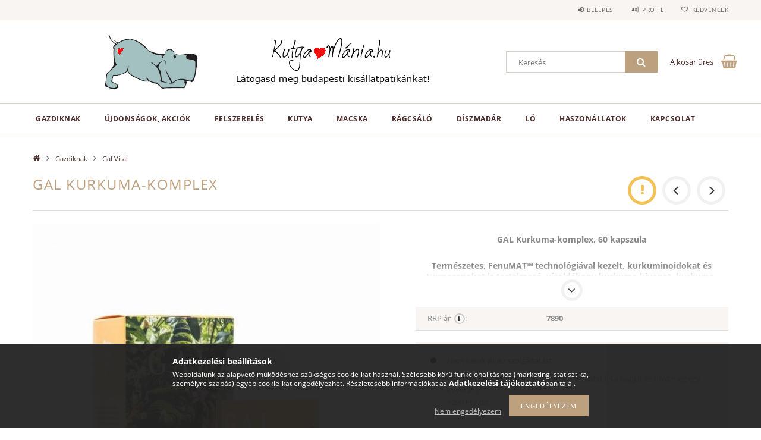

--- FILE ---
content_type: text/html; charset=UTF-8
request_url: https://kutyamania.hu/GAL-vital-GAL-Kurkuma-Komplex-60-kapszula
body_size: 49627
content:
<!DOCTYPE html>
<html lang="hu">
<head>
    <meta content="width=device-width, initial-scale=1.0" name="viewport">
    <link rel="preload" href="https://kutyamania.hu/!common_design/own/fonts/opensans/OpenSans-Bold.woff2" as="font" type="font/woff2" crossorigin>
    <link rel="preload" href="https://kutyamania.hu/!common_design/own/fonts/opensans/OpenSans-Regular.woff2" as="font" type="font/woff2" crossorigin>
    <link rel="preload" href="https://kutyamania.hu/!common_design/own/fonts/opensans/opensans.400.700.min.css" as="style">
    <link rel="stylesheet" href="https://kutyamania.hu/!common_design/own/fonts/opensans/opensans.400.700.min.css" media="print" onload="this.media='all'">
    <noscript>
        <link rel="stylesheet" href="https://kutyamania.hu/!common_design/own/fonts/opensans/opensans.400.700.min.css">
    </noscript>
    <meta charset="utf-8">
<meta name="description" content="GAL Kurkuma-komplex, Macska, kutya száraz és nedves eledelek, kiképzési eszközök, felszerelések, játékok webáruháza">
<meta name="robots" content="index, follow">
<meta http-equiv="X-UA-Compatible" content="IE=Edge">
<meta property="og:site_name" content="KutyaMánia Állatpatika és Bolt" />
<meta property="og:title" content="GAL Kurkuma-komplex - Macska-, Kutyatápok és felszerelések w">
<meta property="og:description" content="GAL Kurkuma-komplex, Macska, kutya száraz és nedves eledelek, kiképzési eszközök, felszerelések, játékok webáruháza">
<meta property="og:type" content="product">
<meta property="og:url" content="https://kutyamania.hu/GAL-vital-GAL-Kurkuma-Komplex-60-kapszula">
<meta property="og:image" content="https://kutyamania.hu/img/7753/GAHUKT38/GAHUKT38.jpg">
<meta name="google-site-verification" content="7SWaOjOiYmI5tqnTJWQNbEsfyEbQ-QU0l3kd2MhVEHE">
<meta property="fb:admins" content="297727220269468">
<meta name="mobile-web-app-capable" content="yes">
<meta name="apple-mobile-web-app-capable" content="yes">
<meta name="MobileOptimized" content="320">
<meta name="HandheldFriendly" content="true">

<title>GAL Kurkuma-komplex - Macska-, Kutyatápok és felszerelések w</title>


<script>
var service_type="shop";
var shop_url_main="https://kutyamania.hu";
var actual_lang="hu";
var money_len="0";
var money_thousend=" ";
var money_dec=",";
var shop_id=7753;
var unas_design_url="https:"+"/"+"/"+"kutyamania.hu"+"/"+"!common_design"+"/"+"base"+"/"+"001502"+"/";
var unas_design_code='001502';
var unas_base_design_code='1500';
var unas_design_ver=3;
var unas_design_subver=4;
var unas_shop_url='https://kutyamania.hu';
var responsive="yes";
var price_nullcut_disable=1;
var config_plus=new Array();
config_plus['cart_redirect']=1;
config_plus['money_type']='Ft';
config_plus['money_type_display']='Ft';
var lang_text=new Array();

var UNAS = UNAS || {};
UNAS.shop={"base_url":'https://kutyamania.hu',"domain":'kutyamania.hu',"username":'kutyamania.unas.hu',"id":7753,"lang":'hu',"currency_type":'Ft',"currency_code":'HUF',"currency_rate":'1',"currency_length":0,"base_currency_length":0,"canonical_url":'https://kutyamania.hu/GAL-vital-GAL-Kurkuma-Komplex-60-kapszula'};
UNAS.design={"code":'001502',"page":'artdet'};
UNAS.api_auth="b8bc096879cea4ad381c8faf5799fabd";
UNAS.customer={"email":'',"id":0,"group_id":0,"without_registration":0};
UNAS.shop["category_id"]="139850";
UNAS.shop["sku"]="GAHUKT38";
UNAS.shop["product_id"]="545730554";
UNAS.shop["only_private_customer_can_purchase"] = false;
 

UNAS.text = {
    "button_overlay_close": `Bezár`,
    "popup_window": `Felugró ablak`,
    "list": `lista`,
    "updating_in_progress": `frissítés folyamatban`,
    "updated": `frissítve`,
    "is_opened": `megnyitva`,
    "is_closed": `bezárva`,
    "deleted": `törölve`,
    "consent_granted": `hozzájárulás megadva`,
    "consent_rejected": `hozzájárulás elutasítva`,
    "field_is_incorrect": `mező hibás`,
    "error_title": `Hiba!`,
    "product_variants": `termék változatok`,
    "product_added_to_cart": `A termék a kosárba került`,
    "product_added_to_cart_with_qty_problem": `A termékből csak [qty_added_to_cart] [qty_unit] került kosárba`,
    "product_removed_from_cart": `A termék törölve a kosárból`,
    "reg_title_name": `Név`,
    "reg_title_company_name": `Cégnév`,
    "number_of_items_in_cart": `Kosárban lévő tételek száma`,
    "cart_is_empty": `A kosár üres`,
    "cart_updated": `A kosár frissült`
};



UNAS.text["delete_from_favourites"]= `Törlés a kedvencek közül`;
UNAS.text["add_to_favourites"]= `Kedvencekhez`;






window.lazySizesConfig=window.lazySizesConfig || {};
window.lazySizesConfig.loadMode=1;
window.lazySizesConfig.loadHidden=false;

window.dataLayer = window.dataLayer || [];
function gtag(){dataLayer.push(arguments)};
gtag('js', new Date());
</script>

<script src="https://kutyamania.hu/!common_packages/jquery/jquery-3.2.1.js?mod_time=1759314984"></script>
<script src="https://kutyamania.hu/!common_packages/jquery/plugins/migrate/migrate.js?mod_time=1759314984"></script>
<script src="https://kutyamania.hu/!common_packages/jquery/plugins/tippy/popper-2.4.4.min.js?mod_time=1759314984"></script>
<script src="https://kutyamania.hu/!common_packages/jquery/plugins/tippy/tippy-bundle.umd.min.js?mod_time=1759314984"></script>
<script src="https://kutyamania.hu/!common_packages/jquery/plugins/autocomplete/autocomplete.js?mod_time=1759314984"></script>
<script src="https://kutyamania.hu/!common_packages/jquery/plugins/cookie/cookie.js?mod_time=1759314984"></script>
<script src="https://kutyamania.hu/!common_packages/jquery/plugins/tools/tools-1.2.7.js?mod_time=1759314984"></script>
<script src="https://kutyamania.hu/!common_packages/jquery/plugins/slider-pro/jquery.sliderPro-unas.min.js?mod_time=1759314984"></script>
<script src="https://kutyamania.hu/!common_packages/jquery/plugins/lazysizes/lazysizes.min.js?mod_time=1759314984"></script>
<script src="https://kutyamania.hu/!common_packages/jquery/plugins/lazysizes/plugins/bgset/ls.bgset.min.js?mod_time=1759314984"></script>
<script src="https://kutyamania.hu/!common_packages/jquery/own/shop_common/exploded/common.js?mod_time=1764831093"></script>
<script src="https://kutyamania.hu/!common_packages/jquery/own/shop_common/exploded/common_overlay.js?mod_time=1759314984"></script>
<script src="https://kutyamania.hu/!common_packages/jquery/own/shop_common/exploded/common_shop_popup.js?mod_time=1759314984"></script>
<script src="https://kutyamania.hu/!common_packages/jquery/own/shop_common/exploded/common_start_checkout.js?mod_time=1759314984"></script>
<script src="https://kutyamania.hu/!common_packages/jquery/own/shop_common/exploded/design_1500.js?mod_time=1759314984"></script>
<script src="https://kutyamania.hu/!common_packages/jquery/own/shop_common/exploded/function_change_address_on_order_methods.js?mod_time=1759314984"></script>
<script src="https://kutyamania.hu/!common_packages/jquery/own/shop_common/exploded/function_check_password.js?mod_time=1759314984"></script>
<script src="https://kutyamania.hu/!common_packages/jquery/own/shop_common/exploded/function_check_zip.js?mod_time=1759314984"></script>
<script src="https://kutyamania.hu/!common_packages/jquery/own/shop_common/exploded/function_compare.js?mod_time=1759314984"></script>
<script src="https://kutyamania.hu/!common_packages/jquery/own/shop_common/exploded/function_customer_addresses.js?mod_time=1759314984"></script>
<script src="https://kutyamania.hu/!common_packages/jquery/own/shop_common/exploded/function_delivery_point_select.js?mod_time=1759314984"></script>
<script src="https://kutyamania.hu/!common_packages/jquery/own/shop_common/exploded/function_favourites.js?mod_time=1759314984"></script>
<script src="https://kutyamania.hu/!common_packages/jquery/own/shop_common/exploded/function_infinite_scroll.js?mod_time=1759314984"></script>
<script src="https://kutyamania.hu/!common_packages/jquery/own/shop_common/exploded/function_language_and_currency_change.js?mod_time=1759314984"></script>
<script src="https://kutyamania.hu/!common_packages/jquery/own/shop_common/exploded/function_param_filter.js?mod_time=1764233415"></script>
<script src="https://kutyamania.hu/!common_packages/jquery/own/shop_common/exploded/function_postsale.js?mod_time=1759314984"></script>
<script src="https://kutyamania.hu/!common_packages/jquery/own/shop_common/exploded/function_product_print.js?mod_time=1759314984"></script>
<script src="https://kutyamania.hu/!common_packages/jquery/own/shop_common/exploded/function_product_subscription.js?mod_time=1759314984"></script>
<script src="https://kutyamania.hu/!common_packages/jquery/own/shop_common/exploded/function_recommend.js?mod_time=1759314984"></script>
<script src="https://kutyamania.hu/!common_packages/jquery/own/shop_common/exploded/function_saved_cards.js?mod_time=1759314984"></script>
<script src="https://kutyamania.hu/!common_packages/jquery/own/shop_common/exploded/function_saved_filter_delete.js?mod_time=1759314984"></script>
<script src="https://kutyamania.hu/!common_packages/jquery/own/shop_common/exploded/function_search_smart_placeholder.js?mod_time=1759314984"></script>
<script src="https://kutyamania.hu/!common_packages/jquery/own/shop_common/exploded/function_vote.js?mod_time=1759314984"></script>
<script src="https://kutyamania.hu/!common_packages/jquery/own/shop_common/exploded/page_cart.js?mod_time=1759314984"></script>
<script src="https://kutyamania.hu/!common_packages/jquery/own/shop_common/exploded/page_customer_addresses.js?mod_time=1759314984"></script>
<script src="https://kutyamania.hu/!common_packages/jquery/own/shop_common/exploded/page_order_checkout.js?mod_time=1759314984"></script>
<script src="https://kutyamania.hu/!common_packages/jquery/own/shop_common/exploded/page_order_details.js?mod_time=1759314984"></script>
<script src="https://kutyamania.hu/!common_packages/jquery/own/shop_common/exploded/page_order_methods.js?mod_time=1760086915"></script>
<script src="https://kutyamania.hu/!common_packages/jquery/own/shop_common/exploded/page_order_return.js?mod_time=1759314984"></script>
<script src="https://kutyamania.hu/!common_packages/jquery/own/shop_common/exploded/page_order_send.js?mod_time=1759314984"></script>
<script src="https://kutyamania.hu/!common_packages/jquery/own/shop_common/exploded/page_order_subscriptions.js?mod_time=1759314984"></script>
<script src="https://kutyamania.hu/!common_packages/jquery/own/shop_common/exploded/page_order_verification.js?mod_time=1759314984"></script>
<script src="https://kutyamania.hu/!common_packages/jquery/own/shop_common/exploded/page_product_details.js?mod_time=1759314984"></script>
<script src="https://kutyamania.hu/!common_packages/jquery/own/shop_common/exploded/page_product_list.js?mod_time=1759314984"></script>
<script src="https://kutyamania.hu/!common_packages/jquery/own/shop_common/exploded/page_product_reviews.js?mod_time=1759314984"></script>
<script src="https://kutyamania.hu/!common_packages/jquery/own/shop_common/exploded/page_reg.js?mod_time=1759314984"></script>
<script src="https://kutyamania.hu/!common_packages/jquery/plugins/hoverintent/hoverintent.js?mod_time=1759314984"></script>
<script src="https://kutyamania.hu/!common_packages/jquery/own/shop_tooltip/shop_tooltip.js?mod_time=1759314984"></script>
<script src="https://kutyamania.hu/!common_packages/jquery/plugins/responsive_menu/responsive_menu-unas.js?mod_time=1759314984"></script>
<script src="https://kutyamania.hu/!common_packages/jquery/plugins/slick/slick.js?mod_time=1759314984"></script>
<script src="https://kutyamania.hu/!common_packages/jquery/plugins/perfectscrollbar/perfect-scrollbar.jquery.min.js?mod_time=1759314984"></script>
<script src="https://kutyamania.hu/!common_packages/jquery/plugins/photoswipe/photoswipe.min.js?mod_time=1759314984"></script>
<script src="https://kutyamania.hu/!common_packages/jquery/plugins/photoswipe/photoswipe-ui-default.min.js?mod_time=1759314984"></script>

<link href="https://kutyamania.hu/!common_packages/jquery/plugins/autocomplete/autocomplete.css?mod_time=1759314984" rel="stylesheet" type="text/css">
<link href="https://kutyamania.hu/!common_packages/jquery/plugins/slider-pro/css/slider-pro.min.css?mod_time=1759314984" rel="stylesheet" type="text/css">
<link href="https://kutyamania.hu/!common_design/base/001500/css/common.css?mod_time=1763385135" rel="stylesheet" type="text/css">
<link href="https://kutyamania.hu/!common_design/base/001500/css/page_artdet_1.css?mod_time=1759314986" rel="stylesheet" type="text/css">
<link href="https://kutyamania.hu/!common_design/base/001502/css/custom.css?mod_time=1759314986" rel="stylesheet" type="text/css">
<link href="https://kutyamania.hu/!common_design/custom/kutyamania.unas.hu/element/own.css?mod_time=1651584047" rel="stylesheet" type="text/css">

<link href="https://kutyamania.hu/GAL-vital-GAL-Kurkuma-Komplex-60-kapszula" rel="canonical">
<link href="https://kutyamania.hu/shop_ordered/7753/design_pic/favicon.ico" rel="shortcut icon">
<script>
        var google_consent=1;
    
        gtag('consent', 'default', {
           'ad_storage': 'denied',
           'ad_user_data': 'denied',
           'ad_personalization': 'denied',
           'analytics_storage': 'denied',
           'functionality_storage': 'denied',
           'personalization_storage': 'denied',
           'security_storage': 'granted'
        });

    
        gtag('consent', 'update', {
           'ad_storage': 'denied',
           'ad_user_data': 'denied',
           'ad_personalization': 'denied',
           'analytics_storage': 'denied',
           'functionality_storage': 'denied',
           'personalization_storage': 'denied',
           'security_storage': 'granted'
        });

        </script>
    <script async src="https://www.googletagmanager.com/gtag/js?id=UA-28913800-1"></script>    <script>
    gtag('config', 'UA-28913800-1');

          gtag('config', 'G-WXHDS5B9Y5');
                </script>
        <script>
    var google_analytics=1;

                gtag('event', 'view_item', {
              "currency": "HUF",
              "value": '7780',
              "items": [
                  {
                      "item_id": "GAHUKT38",
                      "item_name": "GAL Kurkuma-komplex",
                      "item_category": "Gazdiknak/Gal Vital",
                      "price": '7780'
                  }
              ],
              'non_interaction': true
            });
               </script>
           <script>
        gtag('config', 'AW-964462556');
                </script>
            <script>
        var google_ads=1;

                gtag('event','remarketing', {
            'ecomm_pagetype': 'product',
            'ecomm_prodid': ["GAHUKT38"],
            'ecomm_totalvalue': 7780        });
            </script>
        <!-- Google Tag Manager -->
    <script>(function(w,d,s,l,i){w[l]=w[l]||[];w[l].push({'gtm.start':
            new Date().getTime(),event:'gtm.js'});var f=d.getElementsByTagName(s)[0],
            j=d.createElement(s),dl=l!='dataLayer'?'&l='+l:'';j.async=true;j.src=
            'https://www.googletagmanager.com/gtm.js?id='+i+dl;f.parentNode.insertBefore(j,f);
        })(window,document,'script','dataLayer','GTM-TMQMSC8Q');</script>
    <!-- End Google Tag Manager -->

    
    <script>
    var facebook_pixel=1;
    /* <![CDATA[ */
        !function(f,b,e,v,n,t,s){if(f.fbq)return;n=f.fbq=function(){n.callMethod?
            n.callMethod.apply(n,arguments):n.queue.push(arguments)};if(!f._fbq)f._fbq=n;
            n.push=n;n.loaded=!0;n.version='2.0';n.queue=[];t=b.createElement(e);t.async=!0;
            t.src=v;s=b.getElementsByTagName(e)[0];s.parentNode.insertBefore(t,s)}(window,
                document,'script','//connect.facebook.net/en_US/fbevents.js');

        fbq('init', '667680693407902');
                fbq('track', 'PageView', {}, {eventID:'PageView.aTVogcSzrRAbee7pIWY2tAAAFps'});
        
        fbq('track', 'ViewContent', {
            content_name: 'GAL Kurkuma-komplex',
            content_category: 'Gazdiknak > Gal Vital',
            content_ids: ['GAHUKT38'],
            contents: [{'id': 'GAHUKT38', 'quantity': '1'}],
            content_type: 'product',
            value: 7779.9946,
            currency: 'HUF'
        }, {eventID:'ViewContent.aTVogcSzrRAbee7pIWY2tAAAFps'});

        
        $(document).ready(function() {
            $(document).on("addToCart", function(event, product_array){
                facebook_event('AddToCart',{
					content_name: product_array.name,
					content_category: product_array.category,
					content_ids: [product_array.sku],
					contents: [{'id': product_array.sku, 'quantity': product_array.qty}],
					content_type: 'product',
					value: product_array.price,
					currency: 'HUF'
				}, {eventID:'AddToCart.' + product_array.event_id});
            });

            $(document).on("addToFavourites", function(event, product_array){
                facebook_event('AddToWishlist', {
                    content_ids: [product_array.sku],
                    content_type: 'product'
                }, {eventID:'AddToFavourites.' + product_array.event_id});
            });
        });

    /* ]]> */
    </script>

    
    
    



    
        <style>
        
            
                .header_logo_img-container img {
                    position: absolute;
                    left: 0;
                    right: 0;
                    bottom: 0;
                    top: 0;
                }
                .header_logo_1_img-wrapper {
                    padding-top: calc(100 / 300 * 100%);
                    position: relative;
                }
                .header_logo_img-wrap-1 {
                    max-width: 100%;
                    width: 300px;
                    margin: 0 auto;
                }
                
                    @media (max-width: 1023.8px) {
                        .header_logo_1_img-wrapper {
                            padding-top: calc(100 / 300 * 100%);
                        }
                        .header_logo_img-wrap-1 {
                            width: 300px;
                        }
                    }
                
                
                    @media (max-width: 767.8px){
                        .header_logo_1_img-wrapper {
                            padding-top: calc(100 / 300 * 100%);
                        }
                        .header_logo_img-wrap-1 {
                            width: 300px;
                        }
                    }
                
                
                    @media (max-width: 479.8px){
                        .header_logo_1_img-wrapper {
                            padding-top: calc(80 / 240 * 100%);
                        }
                        .header_logo_img-wrap-1 {
                            width: 240px;
                        }
                    }
                
            
        
    </style>
    

    


</head>

<body class='design_ver3 design_subver1 design_subver2 design_subver3 design_subver4' id="ud_shop_artdet">
    <!-- Google Tag Manager (noscript) -->
    <noscript><iframe src="https://www.googletagmanager.com/ns.html?id=GTM-TMQMSC8Q"
                      height="0" width="0" style="display:none;visibility:hidden"></iframe></noscript>
    <!-- End Google Tag Manager (noscript) -->
    <div id="image_to_cart" style="display:none; position:absolute; z-index:100000;"></div>
<div class="overlay_common overlay_warning" id="overlay_cart_add"></div>
<script>$(document).ready(function(){ overlay_init("cart_add",{"onBeforeLoad":false}); });</script>
<div id="overlay_login_outer"></div>	
	<script>
	$(document).ready(function(){
	    var login_redir_init="";

		$("#overlay_login_outer").overlay({
			onBeforeLoad: function() {
                var login_redir_temp=login_redir_init;
                if (login_redir_act!="") {
                    login_redir_temp=login_redir_act;
                    login_redir_act="";
                }

									$.ajax({
						type: "GET",
						async: true,
						url: "https://kutyamania.hu/shop_ajax/ajax_popup_login.php",
						data: {
							shop_id:"7753",
							lang_master:"hu",
                            login_redir:login_redir_temp,
							explicit:"ok",
							get_ajax:"1"
						},
						success: function(data){
							$("#overlay_login_outer").html(data);
							if (unas_design_ver >= 5) $("#overlay_login_outer").modal('show');
							$('#overlay_login1 input[name=shop_pass_login]').keypress(function(e) {
								var code = e.keyCode ? e.keyCode : e.which;
								if(code.toString() == 13) {		
									document.form_login_overlay.submit();		
								}	
							});	
						}
					});
								},
			top: 50,
			mask: {
	color: "#000000",
	loadSpeed: 200,
	maskId: "exposeMaskOverlay",
	opacity: 0.7
},
			closeOnClick: (config_plus['overlay_close_on_click_forced'] === 1),
			onClose: function(event, overlayIndex) {
				$("#login_redir").val("");
			},
			load: false
		});
		
			});
	function overlay_login() {
		$(document).ready(function(){
			$("#overlay_login_outer").overlay().load();
		});
	}
	function overlay_login_remind() {
        if (unas_design_ver >= 5) {
            $("#overlay_remind").overlay().load();
        } else {
            $(document).ready(function () {
                $("#overlay_login_outer").overlay().close();
                setTimeout('$("#overlay_remind").overlay().load();', 250);
            });
        }
	}

    var login_redir_act="";
    function overlay_login_redir(redir) {
        login_redir_act=redir;
        $("#overlay_login_outer").overlay().load();
    }
	</script>  
	<div class="overlay_common overlay_info" id="overlay_remind"></div>
<script>$(document).ready(function(){ overlay_init("remind",[]); });</script>

	<script>
    	function overlay_login_error_remind() {
		$(document).ready(function(){
			load_login=0;
			$("#overlay_error").overlay().close();
			setTimeout('$("#overlay_remind").overlay().load();', 250);	
		});
	}
	</script>  
	<div class="overlay_common overlay_info" id="overlay_newsletter"></div>
<script>$(document).ready(function(){ overlay_init("newsletter",[]); });</script>

<script>
function overlay_newsletter() {
    $(document).ready(function(){
        $("#overlay_newsletter").overlay().load();
    });
}
</script>
<div class="overlay_common overlay_error" id="overlay_script"></div>
<script>$(document).ready(function(){ overlay_init("script",[]); });</script>
    <script>
    $(document).ready(function() {
        $.ajax({
            type: "GET",
            url: "https://kutyamania.hu/shop_ajax/ajax_stat.php",
            data: {master_shop_id:"7753",get_ajax:"1"}
        });
    });
    </script>
    
<div id="responsive_cat_menu"><div id="responsive_cat_menu_content"><script>var responsive_menu='$(\'#responsive_cat_menu ul\').responsive_menu({ajax_type: "GET",ajax_param_str: "cat_key|aktcat",ajax_url: "https://kutyamania.hu/shop_ajax/ajax_box_cat.php",ajax_data: "master_shop_id=7753&lang_master=hu&get_ajax=1&type=responsive_call&box_var_name=shop_cat&box_var_already=no&box_var_responsive=yes&box_var_section=content&box_var_highlight=yes&box_var_type=normal&box_var_multilevel_id=responsive_cat_menu",menu_id: "responsive_cat_menu"});'; </script><div class="responsive_menu"><div class="responsive_menu_nav"><div class="responsive_menu_navtop"><div class="responsive_menu_back "></div><div class="responsive_menu_title ">&nbsp;</div><div class="responsive_menu_close "></div></div><div class="responsive_menu_navbottom"></div></div><div class="responsive_menu_content"><ul style="display:none;"><li class="active_menu"><div class="next_level_arrow"></div><span class="ajax_param">670187|139850</span><a href="https://kutyamania.hu/gazdiknak" class="text_small has_child resp_clickable" onclick="return false;">Gazdiknak</a></li><li><div class="next_level_arrow"></div><span class="ajax_param">652407|139850</span><a href="https://kutyamania.hu/ujdonsagokakciok" class="text_small has_child resp_clickable" onclick="return false;">Újdonságok, Akciók</a></li><li><div class="next_level_arrow"></div><span class="ajax_param">918208|139850</span><a href="https://kutyamania.hu/felszereles" class="text_small has_child resp_clickable" onclick="return false;">Felszerelés</a></li><li><div class="next_level_arrow"></div><span class="ajax_param">652408|139850</span><a href="https://kutyamania.hu/kutya" class="text_small has_child resp_clickable" onclick="return false;">Kutya</a></li><li><div class="next_level_arrow"></div><span class="ajax_param">994164|139850</span><a href="https://kutyamania.hu/macska" class="text_small has_child resp_clickable" onclick="return false;">Macska</a></li><li><div class="next_level_arrow"></div><span class="ajax_param">353580|139850</span><a href="https://kutyamania.hu/ragcsalo" class="text_small has_child resp_clickable" onclick="return false;">Rágcsáló</a></li><li><div class="next_level_arrow"></div><span class="ajax_param">643567|139850</span><a href="https://kutyamania.hu/Diszmadar" class="text_small has_child resp_clickable" onclick="return false;">Díszmadár</a></li><li><div class="next_level_arrow"></div><span class="ajax_param">646180|139850</span><a href="https://kutyamania.hu/lo" class="text_small has_child resp_clickable" onclick="return false;">Ló</a></li><li><span class="ajax_param">340431|139850</span><a href="https://kutyamania.hu/Egyeb-Allatok" class="text_small resp_clickable" onclick="return false;">Haszonállatok</a></li><li class="responsive_menu_item_page"><span class="ajax_param">9999999639454|0</span><a href="https://kutyamania.hu/kapcsolat" class="text_small responsive_menu_page resp_clickable" onclick="return false;" target="_top">Kapcsolat</a></li></ul></div></div></div></div>

<div id="container">
	

    <div id="header">
    	<div id="header_top">
        	<div id="header_top_wrap" class="row">
                <div id="money_lang" class="col-sm-4">                  
                    <div id="lang"></div>
                    <div id="money"></div>
                    <div class="clear_fix"></div>
                </div>
                <div class="col-sm-2"></div>
                <div id="header_menu" class="col-sm-6">
                	<ul class="list-inline">
	                    <li class="list-inline-item login">
    
        
            
                <script>
                    function overlay_login() {
                        $(document).ready(function(){
                            $("#overlay_login_outer").overlay().load();
                        });
                    }
                </script>
                <a href="javascript:overlay_login();" class="menu_login">Belépés</a>
            

            
        

        

        

        

    
</li>
        	            <li class="list-inline-item profil"><a href="https://kutyamania.hu/shop_order_track.php">Profil</a></li>
                        <li class="list-inline-item fav"><a href="https://kutyamania.hu/shop_order_track.php?tab=favourites">Kedvencek</a></li>
                        <li class="list-inline-item saved_filters"></li>
                        <li class="list-inline-item compare"></li>
                    </ul>
                </div>
                <div class="clear_fix"></div>
        	</div>
        </div>
        
    	<div id="header_content">
        	<div id="header_content_wrap">
                <div id="logo">



    

    
        <div id="header_logo_img" class="js-element header_logo_img-container" data-element-name="header_logo">
            
                
                    <div class="header_logo_img-wrap header_logo_img-wrap-1">
                        <div class="header_logo_1_img-wrapper">
                            <a href="https://kutyamania.hu/">
                            <picture>
                                
                                <source media="(max-width: 479.8px)" srcset="https://kutyamania.hu/!common_design/custom/kutyamania.unas.hu/element/layout_hu_header_logo-300x100_1_small.png?time=1648026879, https://kutyamania.hu/!common_design/custom/kutyamania.unas.hu/element/layout_hu_header_logo-300x100_1_small_retina.png?time=1648026879 2x">
                                <source media="(max-width: 767.8px)" srcset="https://kutyamania.hu/!common_design/custom/kutyamania.unas.hu/element/layout_hu_header_logo-300x100_1_default.png?time=1648026879, https://kutyamania.hu/!common_design/custom/kutyamania.unas.hu/element/layout_hu_header_logo-300x100_1_default_retina.png?time=1648026879 2x">
                                <source media="(max-width: 1023.8px)" srcset="https://kutyamania.hu/!common_design/custom/kutyamania.unas.hu/element/layout_hu_header_logo-300x100_1_default.png?time=1648026879, https://kutyamania.hu/!common_design/custom/kutyamania.unas.hu/element/layout_hu_header_logo-300x100_1_default_retina.png?time=1648026879 2x">
                                <img fetchpriority="high" width="300" height="100"
                                     src="https://kutyamania.hu/!common_design/custom/kutyamania.unas.hu/element/layout_hu_header_logo-300x100_1_default.png?time=1648026879" alt="KutyaMánia Állatpatika és Bolt"
                                     
                                     srcset="https://kutyamania.hu/!common_design/custom/kutyamania.unas.hu/element/layout_hu_header_logo-300x100_1_default_retina.png?time=1648026879 2x"
                                     
                                >
                            </picture>
                            </a>
                        </div>
                    </div>
                
                
            
        </div>
    

</div>
                <div id="header_banner">







    <script>
        $(document ).ready(function($) {
            var slider = $('#header_banner_slider-pro').sliderPro({
                init: function( event ) {
                    $('.header_banner-wrapper').addClass('init');

                    setTimeout(function() {
                        $('.sp-nav-btn').removeClass('invisible');
                    }, 1500);
                },
                width: 360,
                height: 100,
                autoHeight: true,
                responsive: true,
                
                arrows: false,
                
                buttons: false,
                loop: false,
                touchSwipe: false,
                
                waitForLayers: true,
                keyboardOnlyOnFocus: true,
                autoScaleLayers: true,
                centerImage: true,
                
                
                autoplay: false
                
                
                
            });
            
        });
    </script>
    <div class="js-element header_banner-wrapper" data-element-name="header_banner">
        <div id="header_banner_slider-pro" class="slider-pro">
            <div class="sp-slides">
                
                <div class="sp-slide">
                    
                    <a class="sp-image-link" href="https://kutyamania.hu/shop_contact.php">
                    <img width="360" height="100" class="sp-image" alt="KutyaMánia Állatpatika és Bolt" src="https://kutyamania.hu/main_pic/space.gif"
                         data-src="https://kutyamania.hu/!common_design/custom/kutyamania.unas.hu/element/layout_hu_header_banner-360x100_1_default.png?time=1715527985"
                         data-small="https://kutyamania.hu/!common_design/custom/kutyamania.unas.hu/element/layout_hu_header_banner-360x100_1_default.png?time=1715527985"
                         data-medium="https://kutyamania.hu/!common_design/custom/kutyamania.unas.hu/element/layout_hu_header_banner-360x100_1_default.png?time=1715527985"
                         data-large="https://kutyamania.hu/!common_design/custom/kutyamania.unas.hu/element/layout_hu_header_banner-360x100_1_default.png?time=1715527985"
                         
                         
                         
                         >
                    </a>
                    

                    

                    
                </div>
                
            </div>
        </div>
    </div>

</div>
                <div id="header_content_right">
	                <div id="search"><div id="box_search_content" class="box_content browser-is-chrome">
    <form name="form_include_search" id="form_include_search" action="https://kutyamania.hu/shop_search.php" method="get">
        <div class="box_search_field">
            <input data-stay-visible-breakpoint="1000" name="search" id="box_search_input" type="text" pattern=".{3,100}"
                   maxlength="100" class="text_small ac_input js-search-input" title="Hosszabb kereső kifejezést írjon be!"
                   placeholder="Keresés" autocomplete="off"
                   required
            >
        </div>
        <button class="box_search_button fa fa-search" type="submit" title="Keresés"></button>
    </form>
</div>
<script>
/* CHECK SEARCH INPUT CONTENT  */
function checkForInput(element) {
    let thisEl = $(element);
    let tmpval = thisEl.val();
    thisEl.toggleClass('not-empty', tmpval.length >= 1);
    thisEl.toggleClass('search-enable', tmpval.length >= 3);
}
/* CHECK SEARCH INPUT CONTENT  */
$('#box_search_input').on('blur change keyup', function() {
    checkForInput(this);
});
</script>
<script>
    $(document).ready(function(){
        $(document).on('smartSearchInputLoseFocus', function(){
            if ($('.js-search-smart-autocomplete').length>0) {
                setTimeout(function () {
                    let height = $(window).height() - ($('.js-search-smart-autocomplete').offset().top - $(window).scrollTop()) - 20;
                    $('.search-smart-autocomplete').css('max-height', height + 'px');
                }, 300);
            }
        });
    });
</script></div>
                    <div id="cart"><div id='box_cart_content' class='box_content'>




<div id="box_cart_content_full">
    <div class='box_cart_item'>
        <a href="https://kutyamania.hu/shop_cart.php">
    
                
    
                
                    <span class='box_cart_empty'>A kosár üres</span>
                    
                
    
        </a>
    </div>
    
    	
    
</div>


<div class="box_cart_itemlist">
    
    <div class="box_cart_itemlist_list">
        
    </div>
    
    
    <div class="box_cart_sum_row">
        
            <div class='box_cart_price_label'>Összesen:</div>
        
        
            <div class='box_cart_price'><span class='text_color_fault'>0 Ft</span></div>
        
        <div class='clear_fix'></div>
	</div>

    
    <div class='box_cart_button'><input name="Button" type="button" value="Megrendelés" onclick="location.href='https://kutyamania.hu/shop_cart.php'"></div>
    
    
</div>



</div>


    <script>
        $("#box_cart_content_full").click(function() {
            document.location.href="https://kutyamania.hu/shop_cart.php";
        });
		$(document).ready (function() {
			$('#cart').hoverIntent({
                over: function () {
                    $(this).find('.box_cart_itemlist').stop(true).slideDown(400, function () {
                        $('.box_cart_itemlist_list').perfectScrollbar();
                    });
                },
                out: function () {
                    $(this).find('.box_cart_itemlist').slideUp(400);
                },
                interval: 100,
                sensitivity: 6,
                timeout: 1000
            });
		});
    </script>
</div>
                </div>
                <div class="clear_fix"></div>
        	</div>
        </div>	
        
        <div id="header_bottom">
        	<div id="header_bottom_wrap">
            	<ul id="mainmenu">
                	
<li data-id="670187">
    <a href="https://kutyamania.hu/gazdiknak">Gazdiknak</a>

    
	<div class="catmenu_lvl2_outer">
        <ul class="catmenu_lvl2 ">
        	
	
	<li data-id="249580">
    	<a href="https://kutyamania.hu/gazdiknak/Arthrocol">Arthrocol</a>
		
	</li>
	
	<li data-id="514606">
    	<a href="https://kutyamania.hu/Bach">Bach</a>
		
	</li>
	
	<li data-id="922805">
    	<a href="https://kutyamania.hu/gazdiknak/ByOrigin">ByOrigin</a>
		
	</li>
	
	<li data-id="139850">
    	<a href="https://kutyamania.hu/gazdiknak/Gal-vital">Gal Vital</a>
		
	</li>
	
	<li data-id="143728">
    	<a href="https://kutyamania.hu/Herbaferm">Herbaferm</a>
		
	</li>
	
	<li data-id="445907">
    	<a href="https://kutyamania.hu/Huminiqum">Huminiqum</a>
		
	</li>
	
	<li data-id="672062">
    	<a href="https://kutyamania.hu/gazdiknak/Napvirag">Napvirág</a>
		
	</li>
	
	<li data-id="375396">
    	<a href="https://kutyamania.hu/gazdiknak/Poly-Pack">Poly-Pack</a>
		
	</li>
	
	<li data-id="379765">
    	<a href="https://kutyamania.hu/gazdiknak/Tickless">Tickless</a>
		
	</li>
	
	<li data-id="852376">
    	<a href="https://kutyamania.hu/gazdiknak/felszereles">Felszerelés</a>
		


<ul class="catmenu_lvl3"> 
	
	<li data-id="819232">
    	<a href="https://kutyamania.hu/kutya/kulcstarto">Kulcstartók</a>
	</li>
	
    

</ul>

	</li>
	
	<li data-id="348496">
    	<a href="https://kutyamania.hu/sct/348496/Taskak-mellenyek">Táskák, mellények</a>
		


<ul class="catmenu_lvl3"> 
	
	<li data-id="609282">
    	<a href="https://kutyamania.hu/gazdiknak/melley">Dummytartó mellény</a>
	</li>
	
	<li data-id="324023">
    	<a href="https://kutyamania.hu/gazdikank/taskak">Táskák</a>
	</li>
	
    

</ul>

	</li>
	
	<li data-id="199204">
    	<a href="https://kutyamania.hu/fajtamentes">Fajtamentés</a>
		


<ul class="catmenu_lvl3"> 
	
	<li data-id="749583">
    	<a href="https://kutyamania.hu/budaorsi_allatmenhely">Budaörsi Állatmenhely</a>
	</li>
	
	<li data-id="893233">
    	<a href="https://kutyamania.hu/etyeki_allatvedo_egyesulet">Etyeki Állatvédő Egyesület</a>
	</li>
	
	<li data-id="283354">
    	<a href="https://kutyamania.hu/Hungarian_Pug_Rescue">Hungarian Pug Rescue</a>
	</li>
	
	<li data-id="806961">
    	<a href="https://kutyamania.hu/retriever_rescue">Retriever Rescue</a>
	</li>
	
    

</ul>

	</li>
	

        </ul>
        
	</div>
    
</li>

<li data-id="652407">
    <a href="https://kutyamania.hu/ujdonsagokakciok">Újdonságok, Akciók</a>

    
	<div class="catmenu_lvl2_outer">
        <ul class="catmenu_lvl2 ">
        	
	
	<li data-id="388913">
    	<a href="https://kutyamania.hu/Termektanacsadas">Terméktanácsadás</a>
		
	</li>
	
	<li data-id="658182">
    	<a href="http://www.kutyamania.hu/ujdonsagok?source_cat=658182">Újdonságok</a>
		
	</li>
	
	<li data-id="165814">
    	<a href="https://kutyamania.hu/magyar_termek">Magyar márkáink</a>
		


<ul class="catmenu_lvl3"> 
	
	<li data-id="758399">
    	<a href="https://kutyamania.hu/magyartermek/kutyatap">Kutyatáp</a>
	</li>
	
	<li data-id="623799">
    	<a href="https://kutyamania.hu/magyartermek/macskatap">Macskatáp</a>
	</li>
	
	<li data-id="818476">
    	<a href="https://kutyamania.hu/magyartermek/etrendkiegeszito">Étrendkiegészítő</a>
	</li>
	
	<li data-id="926457">
    	<a href="https://kutyamania.hu/magyartermek/fekhely">Kellékek</a>
	</li>
	
    

</ul>

	</li>
	
	<li data-id="867828">
    	<a href="https://kutyamania.hu/havi_akciok">Havi akció</a>
		
	</li>
	
	<li data-id="104362">
    	<a href="https://kutyamania.hu/spl/104362/Akcios-termekek">Akciós termékek</a>
		
	</li>
	
	<li data-id="492284">
    	<a href="https://kutyamania.hu/szezonalis_termekek">Szezonális termékek</a>
		
	</li>
	

        </ul>
        
	</div>
    
</li>

<li data-id="918208">
    <a href="https://kutyamania.hu/felszereles">Felszerelés</a>

    
	<div class="catmenu_lvl2_outer">
        <ul class="catmenu_lvl2 ">
        	
	
	<li data-id="446313">
    	<a href="https://kutyamania.hu/felszereles/felszerelesek/jatekok/markak_szerint">Márkáink (Felszerelések)</a>
		


<ul class="catmenu_lvl3"> 
	
	<li data-id="905966">
    	<a href="https://kutyamania.hu/acme">ACME</a>
	</li>
	
	<li data-id="715283">
    	<a href="https://kutyamania.hu/agui">Agui</a>
	</li>
	
	<li data-id="562125">
    	<a href="https://kutyamania.hu/kutya/felszereles/Amarago">Amarago</a>
	</li>
	
	<li data-id="579510">
    	<a href="https://kutyamania.hu/kutya/felszerelesek/Aminela">Aminela</a>
	</li>
	
	<li data-id="328035">
    	<a href="https://kutyamania.hu/AssorbiPiu">AssorbiPiu</a>
	</li>
	
    
    <li class="catmenu_more"><a href="https://kutyamania.hu/felszereles/felszerelesek/jatekok/markak_szerint">Több</a></li>
    

</ul>

	</li>
	
	<li data-id="615339">
    	<a href="https://kutyamania.hu/felszereles/felszerelesek/jatekok/tipus_szerint">Játékok</a>
		


<ul class="catmenu_lvl3"> 
	
	<li data-id="298349">
    	<a href="https://kutyamania.hu/spl/298349/Minden-jatek">Minden játék</a>
	</li>
	
	<li data-id="105150">
    	<a href="https://kutyamania.hu/kutya/szabadido/chuckit/jatek/belteri">Beltéri játék</a>
	</li>
	
	<li data-id="502159">
    	<a href="https://kutyamania.hu/jatekok/frizbi">Frizbi</a>
	</li>
	
	<li data-id="591232">
    	<a href="https://kutyamania.hu/jatekok/tug">Huza vona játék</a>
	</li>
	
	<li data-id="344940">
    	<a href="https://kutyamania.hu/jatekok/kulteri">Kültéri játékok</a>
	</li>
	
    
    <li class="catmenu_more"><a href="https://kutyamania.hu/felszereles/felszerelesek/jatekok/tipus_szerint">Több</a></li>
    

</ul>

	</li>
	
	<li data-id="664461">
    	<a href="https://kutyamania.hu/felszereles/felszerelesek">Otthonra</a>
		


<ul class="catmenu_lvl3"> 
	
	<li data-id="749018">
    	<a href="https://kutyamania.hu/kutya/Eteto-itato_edenyek">Etető-itató edények</a>
	</li>
	
	<li data-id="538253">
    	<a href="https://kutyamania.hu/kutya/fekhelyek_parnak_taskak">Fekhelyek, párnák</a>
	</li>
	
	<li data-id="981725">
    	<a href="https://kutyamania.hu/kutya/szabadido/kutyaajto/plexidor">PlexiDor Kutyaajtó</a>
	</li>
	
	<li data-id="490115">
    	<a href="https://kutyamania.hu/kutya/kutyahaz">Kutyaház</a>
	</li>
	
	<li data-id="220957">
    	<a href="https://kutyamania.hu/felszereles/pelenka">Pelenka</a>
	</li>
	
    
    <li class="catmenu_more"><a href="https://kutyamania.hu/felszereles/felszerelesek">Több</a></li>
    

</ul>

	</li>
	
	<li data-id="969733">
    	<a href="https://kutyamania.hu/felszereles/kert_utazas">Közös kalandokhoz</a>
		


<ul class="catmenu_lvl3"> 
	
	<li data-id="767814">
    	<a href="https://kutyamania.hu/sct/767814/Nyakorv-ham-poraz">Nyakörv, hám, póráz</a>
	</li>
	
	<li data-id="583046">
    	<a href="https://kutyamania.hu/kutya/kikepzesi_eszkozok/jutalomfalat_tartok">Tanításhoz</a>
	</li>
	
	<li data-id="495619">
    	<a href="https://kutyamania.hu/spl/495619/Zacskok">Zacskók</a>
	</li>
	
	<li data-id="521146">
    	<a href="https://kutyamania.hu/kutya/szabadido/utazas">Utazás</a>
	</li>
	
	<li data-id="404009">
    	<a href="https://kutyamania.hu/felszereles/kullancsriszto">Kullancsriasztó</a>
	</li>
	
    
    <li class="catmenu_more"><a href="https://kutyamania.hu/felszereles/kert_utazas">Több</a></li>
    

</ul>

	</li>
	
	<li data-id="876185">
    	<a href="https://kutyamania.hu/kutya/kikepzesi_eszkozok">Vadászkutya kiképzés</a>
		


<ul class="catmenu_lvl3"> 
	
	<li data-id="502558">
    	<a href="https://kutyamania.hu/kutya/kikepzesi_eszkozok/dummy-k">Dummy-k</a>
	</li>
	
	<li data-id="411342">
    	<a href="https://kutyamania.hu/kutya/kikepzesi_eszkoz/vadaszkutya_kepzes/dummy/Pete_Rickard_s_Dummy_Vad_Illat">Dummy Vad Illat</a>
	</li>
	
	<li data-id="564735">
    	<a href="https://kutyamania.hu/kutya/kikepzesi_eszkozok/sipok">Sípok</a>
	</li>
	
	<li data-id="739608">
    	<a href="https://kutyamania.hu/kutya/kikepzesi_eszkozok/poraz?source_cat=739608">Pórázok</a>
	</li>
	
    

</ul>

	</li>
	
	<li data-id="981624">
    	<a href="https://kutyamania.hu/felszereles/kozmetika">Kozmetika</a>
		


<ul class="catmenu_lvl3"> 
	
	<li data-id="676201">
    	<a href="https://kutyamania.hu/spl/676201/Kellekek">Kellékek</a>
	</li>
	
	<li data-id="859971">
    	<a href="https://kutyamania.hu/spl/859971/Ful-orr-szem-mancs">Fül, orr, szem, mancs</a>
	</li>
	
	<li data-id="646008">
    	<a href="https://kutyamania.hu/spl/646008/Samponok">Samponok</a>
	</li>
	
	<li data-id="732744">
    	<a href="https://kutyamania.hu/spl/732744/Kondicionalok">Kondícionálók</a>
	</li>
	
	<li data-id="345909">
    	<a href="https://kutyamania.hu/spl/345909/Furdetes-utan">Fürdetés után</a>
	</li>
	
    
    <li class="catmenu_more"><a href="https://kutyamania.hu/felszereles/kozmetika">Több</a></li>
    

</ul>

	</li>
	

        </ul>
        
	</div>
    
</li>

<li data-id="652408">
    <a href="https://kutyamania.hu/kutya">Kutya</a>

    
	<div class="catmenu_lvl2_outer">
        <ul class="catmenu_lvl2 ">
        	
	
	<li data-id="752027">
    	<a href="https://kutyamania.hu/kutya/szaraztapok/markak_szerint">Márkáink (Kutyáknak)</a>
		


<ul class="catmenu_lvl3"> 
	
	<li data-id="720575">
    	<a href="https://kutyamania.hu/kutya/szaraztapok/acana">Acana</a>
	</li>
	
	<li data-id="346419">
    	<a href="https://kutyamania.hu/Adragna">Adragna</a>
	</li>
	
	<li data-id="677588">
    	<a href="https://kutyamania.hu/kutya/szaraztapok/Alice">Alice</a>
	</li>
	
	<li data-id="293371">
    	<a href="https://kutyamania.hu/spl/293371/Alpha-Spirit">Alpha Spirit</a>
	</li>
	
	<li data-id="702254">
    	<a href="https://kutyamania.hu/kutya/szaraztap/Amity">Amity</a>
	</li>
	
    
    <li class="catmenu_more"><a href="https://kutyamania.hu/kutya/szaraztapok/markak_szerint">Több</a></li>
    

</ul>

	</li>
	
	<li data-id="620270">
    	<a href="https://kutyamania.hu/Patika25">Patika</a>
		


<ul class="catmenu_lvl3"> 
	
	<li data-id="417639">
    	<a href="https://kutyamania.hu/kutya/patika/egyeb_orvosi_termekek">Egyéb orvosi termékek</a>
	</li>
	
	<li data-id="668034">
    	<a href="https://kutyamania.hu/kutya/patika/eloskodok_elleni_vedelem">Élősködők elleni védelem</a>
	</li>
	
	<li data-id="510596">
    	<a href="https://kutyamania.hu/sct/510596/Problema-tipusa-szerint">Probléma típusa szerint</a>
	</li>
	
	<li data-id="312666">
    	<a href="https://kutyamania.hu/kutya/patika/orvostechnikai_eszkozok">Orvostechnikai eszközök</a>
	</li>
	
	<li data-id="840845">
    	<a href="https://kutyamania.hu/venykoteles_termekek">VÉNYKÖTELES TERMÉKEK LISTÁJA</a>
	</li>
	
    

</ul>

	</li>
	
	<li data-id="491122">
    	<a href="https://kutyamania.hu/sct/510596/Problema-tipusa-szerint?source_cat=491122">Étrendkiegészítők</a>
		


<ul class="catmenu_lvl3"> 
	
	<li data-id="298514">
    	<a href="https://kutyamania.hu/kutya/egeszseg/szor_bor">Bőr-Szőr</a>
	</li>
	
	<li data-id="139552">
    	<a href="https://kutyamania.hu/kutya/egeszseg/csomagok">Csomagok</a>
	</li>
	
	<li data-id="467805">
    	<a href="https://kutyamania.hu/kutya/egeszseg/emesztes">Emésztés</a>
	</li>
	
	<li data-id="726009">
    	<a href="https://kutyamania.hu/kutya/egeszseg/energia">Energia</a>
	</li>
	
	<li data-id="721238">
    	<a href="https://kutyamania.hu/kutya/egeszseg/platinum_natural">Fogápolás</a>
	</li>
	
    
    <li class="catmenu_more"><a href="https://kutyamania.hu/sct/510596/Problema-tipusa-szerint?source_cat=491122">Több</a></li>
    

</ul>

	</li>
	
	<li data-id="210103">
    	<a href="https://kutyamania.hu/kutya/jutalomfalat_ragcsa">Jutalomfalat, rágcsa</a>
		


<ul class="catmenu_lvl3"> 
	
	<li data-id="604475">
    	<a href="https://kutyamania.hu/spl/604475/Minden-jutalomfalat">Minden jutalomfalat</a>
	</li>
	
	<li data-id="502576">
    	<a href="https://kutyamania.hu/kutya/jutalomfalat_ragcsa/feherje">Fehérje forrás szerint</a>
	</li>
	
	<li data-id="348525">
    	<a href="https://kutyamania.hu/kutya/jutalomfalat_ragcsa/tipus">Típus szerint</a>
	</li>
	
    

</ul>

	</li>
	
	<li data-id="638322">
    	<a href="https://kutyamania.hu/kutya/szaraztapok">Száraztápok</a>
		


<ul class="catmenu_lvl3"> 
	
	<li data-id="954809">
    	<a href="https://kutyamania.hu/spl/954809/Minden-Szaraztap">Minden Száraztáp</a>
	</li>
	
	<li data-id="922965">
    	<a href="https://kutyamania.hu/Allatorvosi-szaraztapok">Állatorvosi száraztápok</a>
	</li>
	
	<li data-id="264480">
    	<a href="https://kutyamania.hu/spl/264480/Egy-feherjes-tapok">Egy fehérjés tápok</a>
	</li>
	
	<li data-id="936635">
    	<a href="https://kutyamania.hu/szaraztap/eletszakasz_szerint">Életszakaszok szerint</a>
	</li>
	
	<li data-id="491266">
    	<a href="https://kutyamania.hu/kutya/szaraztapok/fajtatapok">Fajtatápok</a>
	</li>
	
    
    <li class="catmenu_more"><a href="https://kutyamania.hu/kutya/szaraztapok">Több</a></li>
    

</ul>

	</li>
	
	<li data-id="336392">
    	<a href="https://kutyamania.hu/sct/336392/Nedves-tapok">Nedves tápok</a>
		


<ul class="catmenu_lvl3"> 
	
	<li data-id="480637">
    	<a href="https://kutyamania.hu/spl/480637/Minden-nedves-tap">Minden nedves táp</a>
	</li>
	
	<li data-id="898445">
    	<a href="https://kutyamania.hu/kutya/wet/vet">Állatorvosi konzervek </a>
	</li>
	
	<li data-id="365107">
    	<a href="https://kutyamania.hu/kutya/wet/kor">Életszakaszok szerint</a>
	</li>
	
	<li data-id="377727">
    	<a href="https://kutyamania.hu/Egyfeherjes-huskonzerv">Egyfehérjés húskonzerv</a>
	</li>
	
	<li data-id="908243">
    	<a href="https://kutyamania.hu/kutya/wet/feherjek">Fehérje forrás szerint</a>
	</li>
	
    
    <li class="catmenu_more"><a href="https://kutyamania.hu/sct/336392/Nedves-tapok">Több</a></li>
    

</ul>

	</li>
	
	<li data-id="426971">
    	<a href="https://kutyamania.hu/barf_diet">B.A.R.F.</a>
		


<ul class="catmenu_lvl3"> 
	
	<li data-id="117006">
    	<a href="https://kutyamania.hu/barf_diet/kiegeszitok">B.A.R.F. etetés</a>
	</li>
	
	<li data-id="820688">
    	<a href="https://kutyamania.hu/kutya/jutalomfalat_ragcsa?source_cat=820688">Rágcsálnivalók</a>
	</li>
	
	<li data-id="956031">
    	<a href="https://kutyamania.hu/barf_diet/kutyatap">Kiváltó tápok</a>
	</li>
	
    

</ul>

	</li>
	

        </ul>
        
	</div>
    
</li>

<li data-id="994164">
    <a href="https://kutyamania.hu/macska">Macska</a>

    
	<div class="catmenu_lvl2_outer">
        <ul class="catmenu_lvl2 ">
        	
	
	<li data-id="850692">
    	<a href="https://kutyamania.hu/macska/szaraztapok/markak_szerint">Márkáink (Macskáknak)</a>
		


<ul class="catmenu_lvl3"> 
	
	<li data-id="326765">
    	<a href="https://kutyamania.hu/macska/szaraztapok/markak_szerint/acana">Acana</a>
	</li>
	
	<li data-id="351672">
    	<a href="https://kutyamania.hu/Macska/Alpha-Spirit">Alpha Spirit</a>
	</li>
	
	<li data-id="296336">
    	<a href="https://kutyamania.hu/macska/felszereles/Aminela">Aminela</a>
	</li>
	
	<li data-id="497658">
    	<a href="https://kutyamania.hu/macska/eledel/amity">Amity</a>
	</li>
	
	<li data-id="599734">
    	<a href="https://kutyamania.hu/macska/Aptus">Aptus</a>
	</li>
	
    
    <li class="catmenu_more"><a href="https://kutyamania.hu/macska/szaraztapok/markak_szerint">Több</a></li>
    

</ul>

	</li>
	
	<li data-id="167429">
    	<a href="https://kutyamania.hu/macska/patika">Patika</a>
		


<ul class="catmenu_lvl3"> 
	
	<li data-id="884559">
    	<a href="https://kutyamania.hu/macska/patika/problema">Probléma típusa szerint</a>
	</li>
	
	<li data-id="526640">
    	<a href="https://kutyamania.hu/macska/kullancsriszto">Élősködők elleni védelem</a>
	</li>
	
	<li data-id="537227">
    	<a href="https://kutyamania.hu/Venykoteles-termekek-listaja">Vényköteles termékek listája</a>
	</li>
	
    

</ul>

	</li>
	
	<li data-id="140025">
    	<a href="https://kutyamania.hu/macska/patika?source_cat=140025">Étrendkiegészítők</a>
		


<ul class="catmenu_lvl3"> 
	
	<li data-id="947958">
    	<a href="https://kutyamania.hu/macska/etrenkiegeszito/biogenicpet">BiogenicPet </a>
	</li>
	
	<li data-id="690907">
    	<a href="https://kutyamania.hu/macska/etrendkiegeszitok/k9_immerositok">Immunerősítők</a>
	</li>
	
	<li data-id="269614">
    	<a href="https://kutyamania.hu/macska/etrendkiegeszitok/lazacolaj">Lazac olaj</a>
	</li>
	
	<li data-id="589855">
    	<a href="https://kutyamania.hu/macska/quebeck">Quebeck</a>
	</li>
	
    

</ul>

	</li>
	
	<li data-id="374395">
    	<a href="https://kutyamania.hu/macska/szaraztapok">Száraztápok</a>
		


<ul class="catmenu_lvl3"> 
	
	<li data-id="853609">
    	<a href="https://kutyamania.hu/spl/853609/Minden-Szaraztap">Minden Száraztáp</a>
	</li>
	
	<li data-id="139467">
    	<a href="https://kutyamania.hu/Allatorvosi-gyogytapok">Állatorvosi gyógytápok</a>
	</li>
	
	<li data-id="623366">
    	<a href="https://kutyamania.hu/macska/szaraztapok/eletszakaszok">Életszakaszok szerint</a>
	</li>
	
	<li data-id="705516">
    	<a href="https://kutyamania.hu/macska/szaraztapok/fajtak">Fajta szerint</a>
	</li>
	
	<li data-id="985228">
    	<a href="https://kutyamania.hu/macska/szaraztapok/feherjek">Fehérje forrás szerint</a>
	</li>
	
    

</ul>

	</li>
	
	<li data-id="194076">
    	<a href="https://kutyamania.hu/macska/konzervek">Nedves tápok</a>
		


<ul class="catmenu_lvl3"> 
	
	<li data-id="761361">
    	<a href="https://kutyamania.hu/spl/761361/Minden-nedves-tap">Minden nedves táp</a>
	</li>
	
	<li data-id="628481">
    	<a href="https://kutyamania.hu/Allatorvosi-nedves-eledelek">Állatorvosi nedves eledelek</a>
	</li>
	
	<li data-id="387140">
    	<a href="https://kutyamania.hu/macska/wet/kor">Életszakaszok szerint</a>
	</li>
	
	<li data-id="171420">
    	<a href="https://kutyamania.hu/macska/wet/feherje">Fehérje forrás szerint</a>
	</li>
	
    

</ul>

	</li>
	
	<li data-id="502211">
    	<a href="https://kutyamania.hu/macska/szaraztapok/markak_szerint/jutalomfalatok">Jutalomfalatok</a>
		
	</li>
	
	<li data-id="432723">
    	<a href="https://kutyamania.hu/sct/432723/Felszereles">Felszerelés</a>
		


<ul class="catmenu_lvl3"> 
	
	<li data-id="705976">
    	<a href="https://kutyamania.hu/Eteto-talak">Etető tálak</a>
	</li>
	
	<li data-id="799490">
    	<a href="https://kutyamania.hu/macska/felszereles">Utazáshoz</a>
	</li>
	
	<li data-id="457026">
    	<a href="https://kutyamania.hu/macska/macska_toalett">Macska Toalett</a>
	</li>
	
	<li data-id="354172">
    	<a href="https://kutyamania.hu/spl/354172/Jatekok">Játékok</a>
	</li>
	
	<li data-id="733886">
    	<a href="https://kutyamania.hu/spl/733886/Fekhelyek">Fekhelyek</a>
	</li>
	
    

</ul>

	</li>
	

        </ul>
        
	</div>
    
</li>

<li data-id="353580">
    <a href="https://kutyamania.hu/ragcsalo">Rágcsáló</a>

    
	<div class="catmenu_lvl2_outer">
        <ul class="catmenu_lvl2 ">
        	
	
	<li data-id="778452">
    	<a href="https://kutyamania.hu/rakcsalo/markaink">Márkáink (Rágcsálóknak)</a>
		


<ul class="catmenu_lvl3"> 
	
	<li data-id="480114">
    	<a href="https://kutyamania.hu/ragcsalo/ragcsaloeledel/brit_care">Brit Animals</a>
	</li>
	
	<li data-id="958359">
    	<a href="https://kutyamania.hu/ragcsalo/Marp">Marp</a>
	</li>
	
	<li data-id="148501">
    	<a href="https://kutyamania.hu/spl/148501/Little-One">Little One</a>
	</li>
	
	<li data-id="574194">
    	<a href="https://kutyamania.hu/spl/574194/Trovet">Trovet</a>
	</li>
	
	<li data-id="357476">
    	<a href="https://kutyamania.hu/FitoCavallo">FitoCavallo</a>
	</li>
	
    

</ul>

	</li>
	
	<li data-id="738495">
    	<a href="https://kutyamania.hu/ragcsalo/ragcsaloeledel">Rágcsálóeledel</a>
		


<ul class="catmenu_lvl3"> 
	
	<li data-id="798053">
    	<a href="https://kutyamania.hu/spl/798053/Ragcsalnivalok">Rágcsálnivalók</a>
	</li>
	
	<li data-id="194988">
    	<a href="https://kutyamania.hu/spl/194988/Csincsilla">Csincsilla</a>
	</li>
	
	<li data-id="118439">
    	<a href="https://kutyamania.hu/spl/118439/Degu">Degu</a>
	</li>
	
	<li data-id="740422">
    	<a href="https://kutyamania.hu/spl/740422/Tengerimalac">Tengerimalac</a>
	</li>
	
	<li data-id="897596">
    	<a href="https://kutyamania.hu/spl/897596/Nyul">Nyúl</a>
	</li>
	
    
    <li class="catmenu_more"><a href="https://kutyamania.hu/ragcsalo/ragcsaloeledel">Több</a></li>
    

</ul>

	</li>
	
	<li data-id="497046">
    	<a href="https://kutyamania.hu/spl/497046/Almok">Almok</a>
		
	</li>
	
	<li data-id="695278">
    	<a href="https://kutyamania.hu/spl/695278/Eterendkiegeszitok-Vitaminok">Éterendkiegészítők / Vitaminok</a>
		
	</li>
	
	<li data-id="108280">
    	<a href="https://kutyamania.hu/rakcsalo/felszereles">Felszerelés</a>
		
	</li>
	

        </ul>
        
	</div>
    
</li>

<li data-id="643567">
    <a href="https://kutyamania.hu/Diszmadar">Díszmadár</a>

    
	<div class="catmenu_lvl2_outer">
        <ul class="catmenu_lvl2 ">
        	
	
	<li data-id="323179">
    	<a href="https://kutyamania.hu/Eledelek/Taplalek-kiegeszitok">Eledelek/Táplálék kiegészítők </a>
		
	</li>
	
	<li data-id="929710">
    	<a href="https://kutyamania.hu/Homok">Homok</a>
		
	</li>
	
	<li data-id="948938">
    	<a href="https://kutyamania.hu/Kellekek">Kellékek</a>
		
	</li>
	

        </ul>
        
	</div>
    
</li>

<li data-id="646180">
    <a href="https://kutyamania.hu/lo">Ló</a>

    
	<div class="catmenu_lvl2_outer">
        <ul class="catmenu_lvl2 ">
        	
	
	<li data-id="995479">
    	<a href="https://kutyamania.hu/sct/995479/Tapok">Tápok</a>
		


<ul class="catmenu_lvl3"> 
	
	<li data-id="116863">
    	<a href="https://kutyamania.hu/spl/116863/Josera">Josera</a>
	</li>
	
    

</ul>

	</li>
	
	<li data-id="379851">
    	<a href="https://kutyamania.hu/lo/etrendkiegeszito">Étrendkiegészítők</a>
		
	</li>
	
	<li data-id="360930">
    	<a href="https://kutyamania.hu/spl/360930/Jutalomfalatok">Jutalomfalatok</a>
		
	</li>
	
	<li data-id="713430">
    	<a href="https://kutyamania.hu/spl/713430/Apoloszerek">Ápolószerek</a>
		
	</li>
	
	<li data-id="877377">
    	<a href="https://kutyamania.hu/Patika">Patika</a>
		
	</li>
	

        </ul>
        
	</div>
    
</li>

<li data-id="340431">
    <a href="https://kutyamania.hu/Egyeb-Allatok">Haszonállatok</a>

    
</li>

                	<li class="menu_item_plus menu_item_1" id="menu_item_id_639454"><a href="https://kutyamania.hu/kapcsolat" target="_top">Kapcsolat</a></li>
                </ul>
                <div class="clear_fix"></div>
                <div id="mobile_mainmenu">
                	<div class="mobile_mainmenu_icon" id="mobile_cat_icon"></div>
                    <div class="mobile_mainmenu_icon" id="mobile_filter_icon"></div>
                    <div class="mobile_mainmenu_icon" id="mobile_search_icon"></div>
                    <div class="mobile_mainmenu_icon" id="mobile_cart_icon"><div id="box_cart_content2">





<div class="box_cart_itemlist">
    
    
    <div class="box_cart_sum_row">
        
        
            <div class='box_cart_price'><span class='text_color_fault'>0 Ft</span></div>
        
        <div class='clear_fix'></div>
	</div>

    
    
</div>


	<div class='box_cart_item'>
        <a href='https://kutyamania.hu/shop_cart.php'>
                

                
                    
                    
                        
                        0
                    
                
        </a>
    </div>
    
    	
    





    <script>
        $("#mobile_cart_icon").click(function() {
            document.location.href="https://kutyamania.hu/shop_cart.php";
        });
		$(document).ready (function() {
			$('#cart').hoverIntent({
                over: function () {
                    $(this).find('.box_cart_itemlist').stop(true).slideDown(400, function () {
                        $('.box_cart_itemlist_list').perfectScrollbar();
                    });
                },
                out: function () {
                    $(this).find('.box_cart_itemlist').slideUp(400);
                },
                interval: 100,
                sensitivity: 6,
                timeout: 1000
            });
		});
    </script>
</div></div>
                </div>
        	</div>
        </div>
        
    </div>

    <div id="content">
        <div id="content_wrap_nobox" class="col-sm-12">    
            <div id="body">
                <div id='breadcrumb'><a href="https://kutyamania.hu/fokategoria" class="text_small breadcrumb_item breadcrumb_main">Főkategória</a><span class='breadcrumb_sep'> &gt;</span><a href="https://kutyamania.hu/gazdiknak" class="text_small breadcrumb_item">Gazdiknak</a><span class='breadcrumb_sep'> &gt;</span><a href="https://kutyamania.hu/gazdiknak/Gal-vital" class="text_small breadcrumb_item">Gal Vital</a></div>
                <div id="body_title"></div>	
                <div class="clear_fix"></div>                   
                <div id="body_container"><div id='page_content_outer'>























<script>
            var $activeProductImg = '.page_artdet_1_pic .slider-for .slick-slide img';
        var $productImgContainer = '.page_artdet_1_pic .slider-for';
        var $slickContainerThumbs = '.page_artdet_1_pic .slider-nav';
        var $clickElementToInitPs = '.slick-slide';
    
        var initPhotoSwipeFromDOM = function() {
			
            var $pswp = $('.pswp')[0];
            var $psDatas = $('.photoSwipeDatas');
            var image = [];

            $psDatas.each( function() {
                var $pics     = $(this),
                        getItems = function() {
                            var items = [];
                            $pics.find('a').each(function() {
                                var $href   = $(this).attr('href'),
                                        $size   = $(this).data('size').split('x'),
                                        $width  = $size[0],
                                        $height = $size[1];

                                var item = {
                                    src : $href,
                                    w   : $width,
                                    h   : $height
                                }

                                items.push(item);
                            });
                            return items;
                        }

                var items = getItems();

                $($productImgContainer).on('click', $clickElementToInitPs, function(event) {
                    event.preventDefault();

                    var $index = $(this).index();
                    var options = {
                        index: $index,
                        history: false,
                        bgOpacity: 0.5,
                        shareEl: false,
                        showHideOpacity: false,
                        getThumbBoundsFn: function(index) {
                            var thumbnail = document.querySelectorAll($activeProductImg)[index];
                            var activeBigPicRatio = items[index].w / items[index].h;
                            var pageYScroll = window.pageYOffset || document.documentElement.scrollTop;
                            var rect = thumbnail.getBoundingClientRect();
                            var offsetY = (rect.height - (rect.height / activeBigPicRatio)) / 2;
                            return {x:rect.left, y:rect.top + pageYScroll + offsetY, w:rect.width};
                        },
                        getDoubleTapZoom: function(isMouseClick, item) {
                            if(isMouseClick) {
                                return 1;
                            } else {
                                return item.initialZoomLevel < 0.7 ? 1 : 1.5;
                            }
                        }
                    }

                    var photoSwipe = new PhotoSwipe($pswp, PhotoSwipeUI_Default, items, options);
                    photoSwipe.init();

                                        var psIndex = photoSwipe.getCurrentIndex();

                    photoSwipe.listen('initialZoomIn', function() {
                        $($productImgContainer).slick("slickSetOption", "asNavFor", "", false);
                    });


                    photoSwipe.listen('initialZoomOut', function() {
                        $($productImgContainer).slick("slickSetOption", "asNavFor", $slickContainerThumbs, false);
                    });

                    photoSwipe.listen('afterChange', function() {
                        psIndex = photoSwipe.getCurrentIndex();

                        $(".slick-slide.slick-current", $slickContainerThumbs).removeClass('slick-current');
                        $(".slick-slide[data-slick-index="+psIndex+"]", $slickContainerThumbs).addClass('slick-current');

                        $($productImgContainer).slick("slickGoTo", psIndex);
                    });
                                    });


            });
        };
</script>

<div id='page_artdet_content' class='page_content'>

    <script>
<!--
var lang_text_warning="Figyelem!"
var lang_text_required_fields_missing="Kérjük töltse ki a kötelező mezők mindegyikét!"
function formsubmit_artdet() {
   cart_add("GAHUKT38","",null,1)
}
var unit_price_len = 0;
$(document).ready(function(){
	select_base_price("GAHUKT38",1);
	
	
});
// -->
</script>


        <div class='page_artdet_content_inner'>

        <div id="page_artdet_1_head">
            <div class='page_artdet_1_name'>
            <h1>GAL Kurkuma-komplex
</h1>
                                                <div class='clear_fix'></div>
            </div>
            <div id="page_artdet_properties">
                
                
                                                                                    <div class="page_artdet_stock_to_order fa fa-exclamation"><div id="page_ardet_stock_tooltip_empty" class="stock_tooltip">Raktárkészlet: Beszerzés alatt</div></div>
                                            
                                    
                                <div class='page_artdet_neighbor_prev'>
                    <a class="text_normal page_artdet_prev_icon" title="Előző termék" href="javascript:product_det_prevnext('https://kutyamania.hu/GAL-vital-GAL-Kurkuma-Komplex-60-kapszula','?cat=139850&sku=GAHUKT38&action=prev_js')" rel="nofollow"></a>
                </div>
                <div class='page_artdet_neighbor_next'>
                    <a class="text_normal page_artdet_next_icon" title="Következő termék" href="javascript:product_det_prevnext('https://kutyamania.hu/GAL-vital-GAL-Kurkuma-Komplex-60-kapszula','?cat=139850&sku=GAHUKT38&action=next_js')" rel="nofollow"></a>
                </div>
                                <div class='clear_fix'></div>
            </div>
            <div class='clear_fix'></div>
        </div>

        <form name="form_temp_artdet">

    	<div class='page_artdet_1_left'>
            <div class='page_artdet_1_pic'>
                                    <div class="slider-for">
                        <div>
                            <picture>
                                                                <source width="382" height="382"
                                        srcset="https://kutyamania.hu/img/7753/GAHUKT38/382x382,r/GAHUKT38.jpg?time=1689083222 1x,https://kutyamania.hu/img/7753/GAHUKT38/764x764,r/GAHUKT38.jpg?time=1689083222 2x"
                                        media="(max-width: 412px)"
                                >
                                                                <img width="585" height="585"
                                     fetchpriority="high" id="main_image" alt="GAL Kurkuma-komplex" title="GAL Kurkuma-komplex" src="https://kutyamania.hu/img/7753/GAHUKT38/585x585,r/GAHUKT38.jpg?time=1689083222"
                                                                          style="width:585px;"
                                >
                            </picture>
                        </div>
                                                <div>
                            <picture>
                                                                <source data-srcset="https://kutyamania.hu/img/7753/GAHUKT38_altpic_1/382x382,r/GAHUKT38.jpg?time=1689083234 1x,https://kutyamania.hu/img/7753/GAHUKT38_altpic_1/764x764,r/GAHUKT38.jpg?time=1689083234 2x"
                                        media="(max-width: 412px)"
                                        width="382" height="382"
                                >
                                                                <img
                                                                              class="lazyload" data-src="https://kutyamania.hu/img/7753/GAHUKT38_altpic_1/585x585,r/GAHUKT38.jpg?time=1689083234"
                                                                                                                   width="585" height="585"
                                     alt="GAL Kurkuma-komplex" title="GAL Kurkuma-komplex"
                                     style="width:585px;"
                                >
                            </picture>
                        </div>
                                                <div>
                            <picture>
                                                                <source data-srcset="https://kutyamania.hu/img/7753/GAHUKT38_altpic_2/382x382,r/GAHUKT38.jpg?time=1689083234 1x,https://kutyamania.hu/img/7753/GAHUKT38_altpic_2/764x764,r/GAHUKT38.jpg?time=1689083234 2x"
                                        media="(max-width: 412px)"
                                        width="382" height="382"
                                >
                                                                <img
                                                                              class="lazyload" data-src="https://kutyamania.hu/img/7753/GAHUKT38_altpic_2/585x585,r/GAHUKT38.jpg?time=1689083234"
                                                                                                                   width="585" height="585"
                                     alt="GAL Kurkuma-komplex" title="GAL Kurkuma-komplex"
                                     style="width:585px;"
                                >
                            </picture>
                        </div>
                                                <div>
                            <picture>
                                                                <source data-srcset="https://kutyamania.hu/img/7753/GAHUKT38_altpic_3/382x382,r/GAHUKT38.jpg?time=1689083234 1x,https://kutyamania.hu/img/7753/GAHUKT38_altpic_3/764x764,r/GAHUKT38.jpg?time=1689083234 2x"
                                        media="(max-width: 412px)"
                                        width="382" height="382"
                                >
                                                                <img
                                                                              class="lazyload" data-src="https://kutyamania.hu/img/7753/GAHUKT38_altpic_3/585x585,r/GAHUKT38.jpg?time=1689083234"
                                                                                                                   width="585" height="585"
                                     alt="GAL Kurkuma-komplex" title="GAL Kurkuma-komplex"
                                     style="width:585px;"
                                >
                            </picture>
                        </div>
                                            </div>
                    <div class="slider-nav">
                        <div>
                            <img                                      class="lazyload" data-src="https://kutyamania.hu/img/7753/GAHUKT38/156x156,r/GAHUKT38.jpg?time=1689083222"
                                                                          data-srcset="https://kutyamania.hu/img/7753/GAHUKT38/312x312,r/GAHUKT38.jpg?time=1689083222 2x"
                                                                      

                                 alt="GAL Kurkuma-komplex" title="GAL Kurkuma-komplex" width="156" height="156"
                                 style="width:156px;"
                            >
                        </div>
                                                <div>
                            <img
                                                                      class="lazyload"
                                     data-src="https://kutyamania.hu/img/7753/GAHUKT38_altpic_1/156x156,r/GAHUKT38.jpg?time=1689083234"
                                                                          data-srcset="https://kutyamania.hu/img/7753/GAHUKT38_altpic_1/312x312,r/GAHUKT38.jpg?time=1689083234 2x"
                                                                      
                                 alt="GAL Kurkuma-komplex" title="GAL Kurkuma-komplex" width="156" height="156"
                                 style="width:156px;"
                            >
                        </div>
                                                <div>
                            <img
                                                                      class="lazyload"
                                     data-src="https://kutyamania.hu/img/7753/GAHUKT38_altpic_2/156x156,r/GAHUKT38.jpg?time=1689083234"
                                                                          data-srcset="https://kutyamania.hu/img/7753/GAHUKT38_altpic_2/312x312,r/GAHUKT38.jpg?time=1689083234 2x"
                                                                      
                                 alt="GAL Kurkuma-komplex" title="GAL Kurkuma-komplex" width="156" height="156"
                                 style="width:156px;"
                            >
                        </div>
                                                <div>
                            <img
                                                                      class="lazyload"
                                     data-src="https://kutyamania.hu/img/7753/GAHUKT38_altpic_3/156x156,r/GAHUKT38.jpg?time=1689083234"
                                                                          data-srcset="https://kutyamania.hu/img/7753/GAHUKT38_altpic_3/312x312,r/GAHUKT38.jpg?time=1689083234 2x"
                                                                      
                                 alt="GAL Kurkuma-komplex" title="GAL Kurkuma-komplex" width="156" height="156"
                                 style="width:156px;"
                            >
                        </div>
                                            </div>
                    <script>
                        $(document).ready(function() {
                            $($productImgContainer).on("init", function (event, slick) {
                                initPhotoSwipeFromDOM();
                            });

                            $('.slider-for').slick({
                                slidesToShow: 1,
                                slidesToScroll: 1,
                                asNavFor: $slickContainerThumbs,
                                swipe: false,
                                infinite: false,
                                draggable: false,
                                arrows: false,
                                fade: true,
                            });
                            $('.slider-nav').slick({
                                slidesToShow:	3,
                                slidesToScroll: 1,
                                infinite: false,
                                waitForAnimate: false,
                                useTransform: true,
                                asNavFor: $productImgContainer,
                                centerPadding: '0px',
                                dots: false,
                                focusOnSelect: true,
                                touchThreshold: 100
                            });
                            $('.slider-nav .slick-slide').on('click', function (event) {
                                $('.slider-for').slick('slickGoTo', $(this).data('slickIndex'));
                            });
                        });
                    </script>
                            </div>

                            
                <div class="photoSwipeDatas">
                    <a aria-hidden="true" tabindex="-1" href="https://kutyamania.hu/img/7753/GAHUKT38/GAHUKT38.jpg?time=1689083222]" data-size="596x596"></a>
                                                                                                    <a aria-hidden="true" tabindex="-1" href="https://kutyamania.hu/img/7753/GAHUKT38_altpic_1/GAHUKT38.jpg?time=1689083234" data-size="596x596"></a>
                                                                                                            <a aria-hidden="true" tabindex="-1" href="https://kutyamania.hu/img/7753/GAHUKT38_altpic_2/GAHUKT38.jpg?time=1689083234" data-size="596x596"></a>
                                                                                                            <a aria-hidden="true" tabindex="-1" href="https://kutyamania.hu/img/7753/GAHUKT38_altpic_3/GAHUKT38.jpg?time=1689083234" data-size="596x596"></a>
                                                                                        </div>
                    </div>
        <div class='page_artdet_1_right'>

                                                                    <div id="page_artdet_rovleir" class="with-max-height">
                        <div id="shortdesc_content"><h1 style="text-align: center;"><span style="font-size: 14px;"><strong>GAL Kurkuma-komplex, 60 kapszula<br /></strong></span></h1>
<p style="text-align: center;"><span style="font-size: 14px;"><strong><br /></strong><strong>Természetes, FenuMAT™ technológiával kezelt, kurkuminoidokat és turmeronokat is tartalmazó, vízoldékony kurkuma-kivonat, kurkuma-poliszacharidokkal dúsítva.<br /><br /></strong>A FenuMAT™ technológia egy kizárólag természetes összetevőket tartalmazó, galaktomannán-rost alapú, ún. reverzibilis hidrokolloid-rendszer, amely a liposzomális és hasonló kolloidtechnológiák új generációja. A CurQfen® egy így feldolgozott kurkuma-kivonat, amely révén a kurkuminoidok java a hatásos, szabad formájában marad a szervezetben, az eddig létező megoldásokkal ellentétben. Független vizsgálatban is messze maga mögött hagyott minden korábbi megoldást. Egyedi kérésünkre e technológia birtokosai módszerükkel a kurkuma esszenciaolajának hatóanyagait is integrálták az általunk kért módosított CurQfen®-be. Ha ez így még nem lenne elég teljes spektrumú, a kurkuma hatásos, vízoldékony rostfajtáival, turmeroszacharidokkal is kiegészítettük termékünket, a klinikailag is vizsgált Turmacin® hozzáadása által.</span></p>
<p style="text-align: center;"><span style="font-size: 14px;"></span></p><div id="page_rovleir_cover"></div></div>
                        <div id="shortdesc_button"></div>
                    </div>
                    <script>
                    $(document).ready(function(){
                        var short_height = $('#shortdesc_content').height();
                        if (short_height > 90) {
                            $('#page_rovleir_cover').show();
                            $('#shortdesc_content').css('max-height','90px');
                            $('#shortdesc_button').show();
                        }
                        $('#shortdesc_button').click( function() {
                            if ($(this).hasClass('shortdesc_button_active')) {
                                $('#shortdesc_content').css({'max-height':'90px'});
                                $(this).removeClass('shortdesc_button_active');
                                $('#page_rovleir_cover').show();
                            }
                            else {
                                $('#page_artdet_rovleir').css('max-height','none');
                                $('#shortdesc_content').css('max-height',short_height+'px');
                                $(this).addClass('shortdesc_button_active');
                                $('#page_rovleir_cover').hide();
                            }
                        });
                    });
                    </script>
                    
                                                
                        <div id="page_artdet_1_product_param_spec">
                                <div id="page_artdet_product_param_spec_2497186" class="page_artdet_product_param_spec_item product_param_type_text clearfix">
                                        <label class="page_artdet_product_param_spec_title desc align-baseline mb-0" for="2497186">
                        RRP ár&nbsp;
                        <span class='page_artdet_param_desc param_desc_popup param_desc_popup_ver4'><span><p><b>Ez a beszállító által legutóbb ajánlott kiskereskedelmi eladási ár.</b></p></span></span><div class="page_artdet_colon">:</div>
                    </label>
                                        <div class="page_artdet_product_param_spec_value">7890</div>
                </div>
                            </div>
            
            
            
                        <input type="hidden" name="egyeb_nev1" id="temp_egyeb_nev1" value="" /><input type="hidden" name="egyeb_list1" id="temp_egyeb_list1" value="" /><input type="hidden" name="egyeb_nev2" id="temp_egyeb_nev2" value="" /><input type="hidden" name="egyeb_list2" id="temp_egyeb_list2" value="" /><input type="hidden" name="egyeb_nev3" id="temp_egyeb_nev3" value="" /><input type="hidden" name="egyeb_list3" id="temp_egyeb_list3" value="" />
            <div class='clear_fix'></div>

                            <div id="page_artdet_1_service_plus">
                                        <div class='service_plus_item text_normal'>
                        <span class='service_plus_radio text_input text_input_radio'><input aria-label='Nem kérek plusz szolgáltatást' name='service_plus' value='' type='radio' checked='checked'></span>
                        <span class='service_plus_name'>Nem kérek plusz szolgáltatást</span>
                    </div>
                    
                                        <div class='service_plus_item text_normal'>
                        <span class='service_plus_radio text_input text_input_radio'>
                            <input type='radio' aria-label='Laci lelkiismeretesen csomagol neked. Dobd fel a napját és hívd meg egy kávéra! :)' name='service_plus' value='14889'>
                        </span>
                        <span class='service_plus_name'>Laci lelkiismeretesen csomagol neked. Dobd fel a napját és hívd meg egy kávéra! :)</span>
                        <span class='service_plus_price'>+290 Ft&nbsp;/&nbsp;db</span>
                    </div>
                                    </div>
            
                        <div id="page_artdet_price" class="with-rrp">
                                    <div class="page_artdet_price_net page_artdet_price_bigger">
                                                <span id='price_net_brutto_GAHUKT38' class='price_net_brutto_GAHUKT38'>7 780</span> Ft <br /><small> (<span id='price_net_netto_GAHUKT38' class='price_net_netto_GAHUKT38'>6 126</span> Ft + áfa)</small>                    </div>
                
                
                
                                <div id="page_artdet_price_unit">Egységár: <span id='price_unit_brutto_GAHUKT38' class='price_unit_brutto_GAHUKT38'>130</span> Ft/db <br /><small> (<span id='price_unit_netto_GAHUKT38' class='price_unit_netto_GAHUKT38'>102</span> Ft/db + áfa)</small><span id='price_unit_div_GAHUKT38' style='display:none'>60</span></div>
                
                
                
                            </div>
            
                        <div id="page_artdet_cart_func" class="clearfix">
                                    <div id="page_artdet_cart_input" class="page_qty_input_outer with_unit">
                        <span class="text_input">
                            <input name="db" id="db_GAHUKT38" type="text" class="text_normal page_qty_input" maxlength="7"
                                   value="1" data-step="1"
                                   data-min="1" data-max="999999"
                                   aria-label="Mennyiség"
                            >
                        </span>
                                                <div class='page_artdet_unit'>db</div>
                                                <div class="page_artdet_qtybuttons">
                            <div class="plus"><button type='button' class='qtyplus qtyplus_common' aria-label="plusz"></button></div>
                            <div class="minus"><button type='button' class='qtyminus qtyminus_common' aria-label="minusz"></button></div>
                        </div>
                    </div>
                    <div id="page_artdet_cart_button" class="with_unit"><a href="javascript:cart_add('GAHUKT38','',null,1);"  class="text_small">Kosárba</a> </div>
                
                            </div>
            
            
            
                            <div id="page_artdet_func" class="clearfix">
                                        <div class="page_artdet_func_button artdet_addfav">
                        <span class="artdet_tooltip">Kedvencekhez</span>
                        <div class='page_artdet_func_outer page_artdet_func_favourites_outer_GAHUKT38' id='page_artdet_func_favourites_outer'>
                            <a href='javascript:add_to_favourites("","GAHUKT38","page_artdet_func_favourites","page_artdet_func_favourites_outer","545730554");' title='Kedvencekhez'
                               class='page_artdet_func_icon page_artdet_func_favourites_GAHUKT38' id='page_artdet_func_favourites'
                               aria-label="Kedvencekhez"
                            >
                            </a>
                        </div>
                    </div>
                    
                                        <div class="page_artdet_func_button">
                        <span class="artdet_tooltip">Ajánlom</span>
                        <div class='page_artdet_func_outer' id='page_artdet_func_recommend_outer'>
                            <a href='javascript:recommend_dialog("GAHUKT38");' title='Ajánlom'
                               class='page_artdet_func_icon' id='page_artdet_func_recommend' aria-label="Ajánlom">
                            </a>
                        </div>
                    </div>
                    
                    
                    
                                    </div>
                <script>
					$('.page_artdet_func_outer a').attr('title','');
				</script>
            
            
        </div>

        <div class='clear_fix'></div>

        <div class='page_artdet_1_gift'>
                            <div id='page_artdet_gift'></div><script>
$(document).ready(function(){
	$("#page_artdet_gift").load("https://kutyamania.hu/shop_marketing.php?cikk=GAHUKT38&type=page&only=gift&change_lang=hu&marketing_type=artdet");
});
</script>

                    </div>

        <div class='page_artdet_1_artpack'>
            		</div>

        <div class='page_artdet_1_cross'>
                    </div>

        
        </form>


        <div class='page_artdet_1_tabbed_area'>
        	<div class="page_artdet_1_tabs clearfix" id='page_artdet_tabs'>
                                <div id="tab_description" data-type="description" class="page_artdet_tab">Részletek</div>
                
                
                
                
                                <div id="tab_similar" data-type="similar" class="page_artdet_tab">Hasonló termékek</div>
                
                
                                <div id="tab_data" data-type="data" class="page_artdet_tab">Adatok</div>
                
                                <div id="tab_forum" data-type="forum" class="page_artdet_tab">Vélemények</div>
                
                            </div>

                        <div id="tab2_description" data-type="description" class="page_artdet_tab2">Részletek</div>
            <div id="tab_description_content" class="page_artdet_tab_content"><p style="text-align: justify;"><span style="font-size: 14px;"><strong>Adagolás:</strong> Napi 1-3 kapszula fogyasztása javasolt, étkezés közben.</span><br /><br /><span style="font-size: 14px;"><em>Az ajánlott fogyasztási mennyiséget ne lépje túl! A termék nem helyettesíti a kiegyensúlyozott, változatos étrendet és az egészséges életmódot. Gyermekek elől elzárva tárolandó.</em></span></p>
<p style="text-align: justify;"><span style="font-size: 14px;"><em></em></span></p>
<div class="add-data__title"><span style="font-size: 14px;">erméktulajdonságok</span></div>
<div class="add-data__content">
<p><span style="font-size: 14px;">- Allergénmentes</span><br /><span style="font-size: 14px;">- Gluténmentes</span><br /><span style="font-size: 14px;">- Tojásmentes</span><br /><span style="font-size: 14px;">- Szójaallergén-mentes</span><br /><span style="font-size: 14px;">- Tejtermék- és laktózmentes</span><br /><span style="font-size: 14px;">- Kén-dioxid-mentes</span><br /><span style="font-size: 14px;">- Cukormentes</span><br /><span style="font-size: 14px;">- GMO-mentes</span><br /><span style="font-size: 14px;">- <span style="text-decoration: line-through;">Vegetáriánus</span><br /><span style="text-decoration: line-through;">- Vegán</span><br />- FSC minősített papír-alapanyag (CO31340)<br />- Karbonsemleges gyártásból származó csomagolás</span><br /><span style="font-size: 14px;">- 100%-ban újrahasznosítható csomagolás</span></p>
<p><span style="font-size: 14px;"><br /><span style="text-decoration: line-through;">Piros: A termék nem rendelkezik a leírt tulajdonsággal</span></span></p>
<p><span style="font-size: 14px;"><span style="text-decoration: line-through;"></span></span></p>
<p><span style="font-size: 14px;">Mielőtt rátérnénk a manapság létező, különböző készítményekben felhasznált kurkuma-kivonat alapanyagok/preparátumok összehasonlítására, hogy kiderüljön, miért a CurQfen vált az új termékünk alapjává, röviden tekintsük át, hogy mik a legfőbb különbségek a korábbi kurkuma termékünk, a GAL BioCurcumin+ (Forte) és az új GAL CurQfen+Turmarin között, rámutatva, hogy kinek melyiket érdemes inkább fogyasztania.</span></p>
<p>&nbsp;</p>
<p>&nbsp;</p>
<p><span style="font-size: 14px;">Mindkét termék 100%-ban természetes összetevőkből áll. Mindkettő alapjául szolgáló kurkuma-preparátum, a CurQfen® és a BCM-95® mögött is számos klinikai vizsgálat van, mely szerteágazó hatásaikat igazolja (a BCM-95 mögött több kutatás áll, mivel régebb óta létezik). Mindkettő közel azonos mértékben képes emelni a kurkuma termékek hatását mutató ún. szabad kurkuminoid szintjét a vérben (erről azonban a CurQfen rendelkezik több és jobb minőségű vizsgálattal). Ebben a hatásában mindkettő nagyságrendekkel előzi meg versenytársait. A CurQfen® esetében közvetlen méréssel is igazolva van, hogy az összes szervünkhöz/sejtünkhöz nagy hatékonysággal jut el, bár közvetett mérés létezik a BCM-95®-ről is.</span></p>
<p><span style="font-size: 14px;">A BCM-95 és a CurQfen között talán a leglényegesebb különbség, hogy CurQfen® esetében már 250 mg (melyből 91 mg kurkuminoid) bevétele is olyan magas szabad kurkuminoid vérszintet hoz létre több mint 8 órán keresztül, ami által a hatóanyag el tud jutni minden szervünkhöz/szövetünkhöz/sejtünkhöz, az agyunkat is beleértve. Ehhez képest a BCM-95 méréseiben csak 2000 mg esetében igazoltak ilyen magas szabad kurkumin vérszintet, bár alacsonyabb dózisban egyelőre nem vizsgálták. Nagy mennyiségben (1-2 g) szedve azonos mértékben növelik a szabad hatóanyag vérszintet, azonban kis dózisban szedve a megfelelő mértékű hatás (hosszan tartó magas szabad kurkuminoid vérszint) jelenleg csak a CurQfen® esetében igazolt.</span></p>
<p><span style="font-size: 14px;">Emiatt tehát azok számára, akik csak napi 1-2 db kapszulát szednének valamelyik kurkuma termékünkből, inkább a CurQfen®+Turmacin® a megfelelőbb. Mivel ez a kis mennyiségű hatóanyagot is hatásosan juttatja a vérbe, ezért azok számára sem okozhat emésztési problémákat, akiknél a kurkuma vagy az eddigi termékünk ilyen gondokat okozott (pl. laza székletet vagy gyomorégést). Ezen kívül, ha valakinek az emésztőrendszerével probléma áll fent, de a szisztémás hatása miatt is szedné a kurkuma-kivonatot, akkor szintén CurQfen®-t tartalmazó terméket ajánlok a BCM-95-tel szemben, mivel a CurQfen® az emésztőrendszer állapotától és mindentől függetlenül, mindenkinél közel azonos mértékben hasznosul, minimális a szórás. Sőt, akár bőrön át is felszívódik (de nem így ajánljuk használni).</span><br /><br /><span style="font-size: 14px;">A kurkuma fő hatóanyagai a kurkuminoidok. A benne lévő 3 féle kurkuminoid közül a kurkumin a legjelentősebb. A kurkuminoidokon túl tartalmaz a kurkuma illóolaj-komponenseket is, melyek közül a leghatásosabbak az ún. aromatikus-turmeronok. Ezek a kurkuminoidok hasznosulását is javítják, de maguk is rendelkeznek kedvező hatásokkal, pl. gyulladáscsökkentők. A kurkuminoidokon és az eszenciaolaj-komponenseken (turmeronokon) kívül vízoldékony, gyulladáscsökkentő poliszacharidokat is tartalmaz a kurkuma, amelyek a kurkuminhoz hasonlóan hatásosnak bizonyultak ízületi problémák esetén. A kurkumának tehát a legtöbbet vizsgált és leghatásosabb összetevői a kurkuminoidok, de a benne lévő illóolaj-komponensek (aromatikus-turmeronok) és vízoldékony kurkuma-poliszacharidok is hasznosak.</span></p>
<p><span style="font-size: 14px;">Mint minden hatóanyagbeviteli-forma esetében, a kurkuma-preparátumoknál is az mutatja meg az adott készítmény hatásosságát, hogy a hatóanyag (jelen esetben főképp a kurkuminoidok) milyen mértékben jutnak el azokhoz a szervekhez/szövetekhez/sejtekhez, melyekre pozitív hatást tudnak kifejteni. A legtöbb kurkuma-kivonat esetében a hatóanyagok csak a belek és a máj sejtjeihez jutnak el, egyéb szerveink/szöveteink sejtjeihez nem, sőt, sokszor még a véráramunkba sem. Hatásukat így csak a béltraktusra és a májra képesek kifejteni. A legnehezebb az agyhoz eljuttatni a kurkuminoidokat (és jellemzően egyéb hatóanyagokat is), így az agy különböző területeire való hatékony eljuttatás képessége mutatja a legjobban egy preparátum azon képességét, hogy a hatóanyagait milyen eredménnyel képes eljuttatni a szervezet különböző sejtjeihez, így kifejtve a hatását mindenhol.</span></p>
<p><span style="font-size: 14px;"><strong>Nézzük meg a kurkuminoidok hasznosulásának lépéseit:</strong></span></p>
<p><span style="font-size: 14px;"><strong>1.)</strong> A kurkuminoidok a bélfalon nehezen jutnak át, mivel az ún. P-glikoprotein újra és újra „visszalöki” a béltraktusba, így nem tud a véráramba kerülni. [<a href="https://www.liebertpub.com/doi/10.1089/jmf.2011.1845">https://www.liebertpub.com/doi/10.1089/jmf.2011.1845</a>]</span><br /><br /><span style="font-size: 14px;"><strong>2.) </strong>A kurkuminoidokat is, ahogy minden polifenolt és sok egyéb hatóanyagot, a szervezet idegen anyagként ismer fel, emiatt igyekszik minél gyorsabban kiválasztani őket. Ezt a máj végzi azáltal, hogy a kurkuminoidokat átalakítja (konjugálja), azaz glükoronsavval kapcsolja össze, illetve kis részben szulfáttal. A kurkuminoidok mono- és di-glükoronátjai, illetve kurkuminoidok szulfátja keletkezik. Ezek nagy molekulák, melyek a sejtekbe nem képesek bejutni, a vér-agy-gáton átjutni pedig pláne nem tudnak. Emellett pozitív hatásuk sincs. Egyedül a szabad formában maradt kurkuminoidok rendelkeznek hatással és képesek bejutni a sejtekbe, illetve átjutni a vér-agy-gáton keresztül az agyba. [Ireson et al, 2001; Pal et al, 2014; Shoji et al, 2014; Choudhari et al, 2015; Begum et al, 2008]</span><br /><br /><span style="font-size: 14px;"><strong>3.)</strong> A szabad kurkuminoidok szövetekhez/sejtekhez és azok sejtjeibe (és a sejtek sejtszervecskéibe) való bejutása számít legvégül. Ez annál hatékonyabban történik meg, minél tovább tudjuk a vérünkben a szabad kurkuminoidok koncentrációját egy bizonyos szint felett tartani (kb. 30ng/ml szint felett). Illetve újabb vizsgálatok szerint ez annak is függvénye, hogy mi a szabad kurkuminoidok és konjugált-kurkuminoidok aránya egymáshoz képest (Free Curcuminoid Ratio – FCR index). Minél magasabb a szabad- és alacsonyabb a konjugált-, annál jobb. [Krishnakumar et al, 2015; Kumar et al, 2016; Szymusiak et al, 2016]</span></p>
<p><span style="font-size: 14px;"></span></p>
<p><span style="font-size: 14px;"><strong>Az első probléma</strong> áthidalására sok megoldás született: CurcuWin®, HyroCurc®, NovaSol®, TheraCurcumin®, Meriva®, stb. Mindhiába, hiszen a szabad kurkuminoid szintjét ezek nem képesek emelni a vérben, legalábbis a mai napig nem tudtak ilyet fölmutatni velük kapcsolatban. (A levett vérmintákat, glükoronidáz (és szulfatáz) enzimmel kezelték minden esetben a kurkuminoidok analízise előtt, majd kurkuminszintként interpretálták az eredményeket a vizsgálatban. Aki persze ért hozzá, észreveszi ezeket a „csintalanságokat” az adott vizsgálatok „methods /preparation / analytical methods” részeiben…) Amikor tehát olyan állításokat olvasunk, hogy „100x-os hasznosulás” és hasonlók, olyankor jellemzően arra gondolnak, hogy a teljesen hatástalan kurkumin-konjugátumok szintje mennyivel magasabb a vérben. Ez csúsztatás, tehát ezekkel a készítményekkel kár is többet foglalkozni.</span></p>
<p><span style="font-size: 14px;"></span></p>
<p><span style="font-size: 14px;"><strong>A második problémával kapcsolatban </strong>csupán 5 olyan kurkuma-kivonatról van tudomásunk (2022. márciusi keltezés), melyek szabad kurkuminoid szintet növelő hatása klinikailag igazolt és fokozott a „mezei” 95%-os kurkuminoid-kivonatokhoz képest. Ezek közül is csupán kettőt, amelyek jelentősen növelik: a CurQfen® és a BCM-95. (A Longvida® is növeli, de alig éri el a küszöb-koncentrációt, ami már hatásos az agysejtekbe való bejutáshoz. A CurcuGen® és BioCurc® esetében pedig - mint mindjárt látni fogjuk - csak amolyan trükközésről van szó a számokkal, mert a velük elért vérszint kb. 1000x alacsonyabb, mint a többi esetében, azaz 0-nak tekinthető.)</span></p>
<p><span style="font-size: 14px;">Az alapanyaggyártók körében kialakult szokás, hogy a vizsgálatokban a „mezei” (nem formulázott) 95% kurkuminoidhoz hasonlítják az általuk fejlesztett termék szabad kurkumin szintet növelő hatását. Ez azért problémás, mert a sima, nem formulázott 95%-os kurkuminoid elfogyasztásának a hatása a vér szabad kurkuminoid szintjére nagyon egyéni, minden vizsgálatban más. Jellemzően nulla vagy közel nulla, de néha egészen „tűrhető”. Ez óriási trükközésre ad lehetőséget, hiszen, ha egy olyan vizsgálatsorozatban hasonlítják a vizsgált (fokozott hasznosulásra) formulázott termékkel elért vérszintet a nem formulázott kurkuminoid készítménnyel elért vérszinthez, ahol az előbbi pl 3ng/ml értéket ért el (ami gyakorlatilag semmi), az utóbbi meg 0,03ng/ml értéket, akkor máris állíthatják, hogy 100x-os felszívódás. Másnál meg mondjuk 300ng/ml (ami már jó) értéket értek el a formulázottal, de a nem formulázott esetében azon alanyoknál éppen 10ng/ml érték jelent meg (ami még szinte semmi), akkor ők csak 30x-os felszívódást kommunikálnak, holott ténylegesen 100x hatásosabb, mint az a termék, amiről 100x-os hasznosulást kommunikáltak. Ezt mindjárt láthatjuk konkrét példákon keresztül. [Schiborr et al, 2014]</span></p>
<p><span style="font-size: 14px;"></span></p>
<p><span style="font-size: 14px;"><strong>A harmadik problémával</strong>, azaz a célszövetekbe/szervekhez/sejtekbe való tényleges eljutással, egyedül a CurQfen foglalkozott. Kizárólag a CurQfen esetében igazolt, hogy a különböző szervekbe/szövetekbe nagymértékben képes eljuttatni a kurkumint (beleértve az agyat, sőt az agy különböző területeit is). [Krishnakumar et al, 2015; Kannan et al, 2021] Illetve a BCM-95 (más nevein: CurcuGreen/BioCurcumin) esetében létezik egy friss vizsgálat, ami - bár kifejezetten a kurkumin szöveti disztribúcióját vizsgálta - szintén jelentős kurkuminszintet tudott kimutatni többek között az agyban, BCM-95-öt fogyasztó rágcsálóknál. [Manna et al, 2021]</span></p>
<p><span style="font-size: 14px;">A CurQfen ezen felül egyedülállóként rendelkezik olyan humán klinikai vizsgálattal, ahol 1 feletti FCR-t mértek (FCR=1,3), tehát az egyetlen olyan ma létező termék/alapanyag, ami a benne lévő kurkuminoidok nagyját (kb. 75%-át) szabad formában juttatja a véráramba, ezáltal azonnali felvételt tesz lehetővé bármely sejtünknek (a magas 100ng/ml feletti folyamatos szabad kurkumin koncentráció miatt az agysejtjeink számára is). [Kumar et al, 2016] Ezzel szemben a nem formulázott kurkuminkészítmények csupán kb. 1%-a éri el szabad formában a véráramot, azaz 99%-a haszontalan. [Pan et al., 1999]</span></p>
<p><span style="font-size: 14px;">A CurQfen agyba való bejutása humán klinikai vizsgálatokkal is igazolva van. Mivel egy vizsgálatban természetesen nem vehetnek valakitől agyszövet mintát, így az agyhullámokra való hatását vizsgálták, ami az agyba való bejutás egyik markere. Az agyhullámokra gyakorolt hatásán túl az audio- és vizuális reakcióidőt is javította az alanyoknál (30-36%-kal csökkentve a reakcióidőt). [Khanna et al, 2020]</span></p>
<p><span style="font-size: 14px;"></span></p>
<p><span style="font-size: 14px;"><strong>Összehasonlítások:</strong></span></p>
<p><span style="font-size: 14px;">Könnyű lenne azt mondani, hogy mivel a CurQfen rendelkezik egyedül olyan vizsgálatokkal, amelyben FCR-t is mértek, ahogyan olyannal is, ahol nem csak a vérben, de a szövetekben is nyomon követték a kurkuminoidok útját, így biztosan csak a CurQfen képes eljuttatni a kurkuminoidokat mindenhova, minden más termék pedig kérdéses. Azonban nem illik elmenni amellett a tény mellett, hogy még CurQfen vizsgálataiban is arra jutottak, hogy a vér magas szabad kurkuminoid koncentrációjának tartósan (órákon keresztüli) magas szintje (30ng/ml feletti) az, ami a legfontosabb ahhoz, hogy a kurkuminoidok megfelelő mértékben eljussanak szervezetünk minden sejtjéhez. A már említett 5 különböző, fokozott felszívódású, formulázott kurkuminoid-alapanyag rendelkezik olyan vizsgálatokkal, ahol a különböző dózisaik hatására történő vérszintjét nézték a szabad kurkuminnak vagy a szabad kurkuminoidoknak. Ez így teljesen objektív, tehát lássuk, hogy melyik kurkuminoid formulációnak mekkora dózisa milyen mértékben növelte a vérben megjelenő szabad kurkuminoidok szintjét.</span></p>
<p><span style="font-size: 14px;">Az <strong>AUC</strong> (Area Under Curve) azt fejezi ki, hogy a mérés alatt összesen mennyi szabad kurkumin(oid) jutott a vérbe, míg a <strong>Cmax</strong> azt, hogy annak mi volt a maximális koncentrációja. A másik érdekes paraméter, hogy a bevett dózis után mennyi időn keresztül maradt a vérben 30ng/ml felett a szabad kurkumin(oidok) koncentrációja. Ez az a szint ugyanis, ami felett már minden sejtünk (beleértve az agysejtjeinket) képes felvenni a kurkuminoidokat. Eddigi ismereteink szerint ez a három paraméter határozza meg leginkább egy kurkuma-preparátum hatékonyságát.</span></p>
<p><span style="font-size: 14px;">Menjünk végig azon az öt, ma létező, fokozott hasznosulásra tervezett kurkuminoid-alapanyagon, amelyek rendelkeznek szabad kurkumin(oid) szintjét mérő vizsgálattal.</span></p>
<p><span style="font-size: 14px;"><strong>CurcuGen®:</strong></span></p>
<p><span style="font-size: 14px;">Ez egy teljesen természetes, csak kurkumából származó összetevőket és szilícium-dioxidot tartalmazó alapanyag. A vízoldékony poliszacharidokat, illóolaj-komponenseket (turmeronokat) és kurkuminoidokat egyaránt tartalmazza. 50% kurkuminoid tartalommal bír. Egyetlen klinikai vizsgálat van róla, amiben a vér szabad kurkumin szintjére gyakorolt hatását mérték. [Panda, Kumar et al, 2021]</span></p>
<p><span style="font-size: 14px;"><strong>Dózis:</strong> 4g CurcuGen®-t kaptak az alanyok (ami 2000mg kurkuminoidot tartalmazott).</span></p>
<p><span style="font-size: 14px;"><strong>Az AUC-t</strong> (az összesen vérbe jutó kurkumin mennyisége): 3 (ng/ml*h)</span></p>
<p><span style="font-size: 14px;"><strong>Cmax</strong> (maximális vérkoncentráció): 1 (ng/ml)</span></p>
<p><span style="font-size: 14px;"><strong>Mennyi ideig ért el 30ng/ml feletti vérszintet?</strong> Semennyi ideig.</span></p>
<p><span style="font-size: 14px;"><strong>Összegzés:</strong> az jó tulajdonsága, hogy természetes és hogy full-spektrumú, de a hatását ezek alapján csak a májra és a bélrendszerre tudja kifejteni, még 4g-os extrém dózisban is.</span></p>
<p><span style="font-size: 14px;"><strong>BioCurc® (nem összetévesztendő a BioCurcumin®-nal):</strong></span></p>
<p><span style="font-size: 14px;">Különböző felületaktív anyagok segítségével készített, alacsony kurkumintartalmú preparátum, ami rengeteg mesterséges anyagot tartalmaz. Egyetlen klinikai vizsgálat van, amelyben mérték a hatását a vér szabad kurkumin szintjére vonatkozóan. [Stohs et al, 2018]</span></p>
<p><span style="font-size: 14px;">Dózis: 400mg BioCurc® (64,6mg kurkumin)</span></p>
<p><span style="font-size: 14px;">AUC: Kb. 15ng/ml*h (grafikonról megállapított pontatlan érték)</span></p>
<p><span style="font-size: 14px;">Cmax: 2ng/ml</span></p>
<p><span style="font-size: 14px;">Mennyi ideig ért el 30ng/ml feletti vérszintet? Semennyi ideig.</span></p>
<p><span style="font-size: 14px;">Összegzés: Full kemikália és szinte semmilyen hatás nem várható a mutatók alapján, a májon és a bélrendszeren túl.</span></p>
<p><span style="font-size: 14px;"><strong>Longvida®:</strong></span></p>
<p><span style="font-size: 14px;">Lecitin/foszfolipid alapú, liposzomális kurkumin-alapanyag. Klinikai vizsgálatokkal igazolt többféle hatása is.</span></p>
<p><span style="font-size: 14px;">Egy kutatás van a szabad kurkumin vérszintet növelő hatásáról, amelyben 4 különböző dózist is vizsgáltak. [Gota et al, 2010]</span></p>
<p><span style="font-size: 14px;"><strong>Dózis: 650mg</strong>                   AUC: 178 ng/ml*h          Cmax: 22ng/ml</span></p>
<p><span style="font-size: 14px;"><strong>Mennyi ideig ért el 30ng/ml feletti vérszintet?</strong> Semennyi ideig.</span></p>
<p><span style="font-size: 14px;"><strong>Dózis: 2000mg </strong>               AUC: 189 ng/ml*h          Cmax: 33ng/ml</span></p>
<p><span style="font-size: 14px;"><strong>Mennyi ideig ért el 30ng/ml feletti vérszintet?</strong> Nincs pontos adat, feltehetően pár percig.</span></p>
<p><span style="font-size: 14px;"><strong>Dózis: 3000mg</strong>                AUC: 302 ng/ml*h          Cmax: 31ng/ml</span></p>
<p><span style="font-size: 14px;"><strong>Mennyi ideig ért el 30ng/ml feletti vérszintet?</strong> Nincs pontos adat, feltehetően pár percig.</span></p>
<p><span style="font-size: 14px;"><strong>Dózis: 4000mg</strong>                AUC: 375 ng/ml*h          Cmax: 41 ng/ml</span></p>
<p><span style="font-size: 14px;"><strong>Mennyi ideig ért el 30ng/ml feletti vérszintet?</strong> Nincs pontos adat, feltehetően kb. 1 órán át.</span></p>
<p><span style="font-size: 14px;"><strong>Összegzés:</strong> Viszonylag természetes összetétel, bár a foszfolipideken túl tartalmaz egy kevés nem természetazonos összetevőt is. Klinikailag igazolt hatásai sokrétűek. A magas dózisai már elérik rövid ideig azt a vérszintet, amely lehetővé teszi az agyra gyakorolt jótékony hatásainak kifejtését.</span></p>
<p><span style="font-size: 14px;"><strong>CurcuGreen®</strong> (két másik néven is fut ez az alapanyag: BCM-95® illetve Bio-Curcumin® néven)</span></p>
<p><span style="font-size: 14px;">100%-ban csak kurkumából nyert összetevőket tartalmaz, konkrétan semmi mást, mint kurkuminoidokat (kb. 85-90%) és egy magas aromatikus-turmeronokra standardizált kurkuma-esszenciaolajat. Ezek vannak „összegyúrva” és mikronizálva. A kurkuma vízoldékony poliszacharidjait nem tartalmazza, de azért „elég full-spektrum” így is, mert a két legfontosabb benne van.</span></p>
<p><span style="font-size: 14px;">A legtöbb klinikai vizsgálat ezzel az alapanyaggal készült a fokozott hasznosulású kurkuma-alapanyagok közül. Szerteágazó pozitív hatásai vannak klinikailag igazolva.</span></p>
<p><span style="font-size: 14px;">Bár 2 vizsgálat is van a szabad kurkuminoid vérszintet növelő hatásáról, ebből 1-et érdemes kizárni, mert nem úgy alkalmazták, ahogyan elő van írva: A BCM-95 konkurens gyártójának egy vizsgálatáról van szó, ahol éhgyomorra fogyasztották a BCM-95-öt. Így hasonlították össze a saját termékükkel, aminek a megfelelő felszívódásához az éhgyomorra fogyasztás kedvez, míg a BCM-95 hasznosulásához az étkezéskor való bevitel. Nagyon sportszerűtlen, az ilyet csalásnak is hívhatjuk.</span></p>
<p><span style="font-size: 14px;">Egy vizsgálatban két alkalommal vizsgáltak 2g-os dózist, hasonló eredménnyel. Mindkettőben a szabad kurkumin szintjét mérték. [Anthony et al, 2008]</span></p>
<p><span style="font-size: 14px;"><strong>Dózis:</strong> 2000mg</span></p>
<p><span style="font-size: 14px;"><strong>AUC:</strong> 3201 és 3975 ng/ml*h</span></p>
<p><span style="font-size: 14px;"><strong>Cmax:</strong> 457 és 689 ng/ml</span></p>
<p><span style="font-size: 14px;"><strong>Mennyi ideig ért el 30ng/ml feletti vérszintet?</strong> Kb. 8 órán keresztül.</span></p>
<p><span style="font-size: 14px;"><strong>CurQfen:</strong></span></p>
<p><span style="font-size: 14px;">100%-ban természetes: kb. 40% kurkuminoidot tartalmaz, míg a maradék kb. 60%-a egy görögszénamagból kinyert ún. galaktomannán-rost. (A görögszénamagban lévő szaponinoktól és fitoösztrogénektől mentes ez a rostkivonat). Semmi egyebet nem tartalmaz (illetve az általunk fejlesztetett, módosított CurQfen egyebet is, de erről majd később). Ultrahang felhasználásával az ún. FenuMAT® technológia révén e rostokkal egy olyan mátrix szerkezetet hoznak létre a kurkuminoidok számára, mely ún. reverzibilis hidrokolloid-rendszerként funkcionál, ami a felszívódást fokozó kolloid technológiák (laikus nyelvhasználattal, helytelenül, de érthetőbben: liposzomális technológiák) új generációja. Ezzel a technológiával olyan hatást lehet elérni, ami nem csak a májat, az emésztőrendszert és velük együtt a közömbösítő enzimrendszert megkerülve juttatja a véráramba a hatóanyagokat, de egyenletesen, elnyújtva, hogy szervezetünk minden sejtje (agysejtjeinket is beleértve) a legtöbbet tudja felvenni belőlük és a sejtszervecskékhez is eljusson. Gyakorlatilag bizonyos értelemben még az intravénás adagoláson is túltesz, vagyis egy fél- vagy egész napos, egyenletes, intravénás adagolás hatásosságával érhet fel.</span></p>
<p><span style="font-size: 14px;">Ahogyan korábban említésre került, egyedül a CurQfen®-ről léteznek olyan vizsgálatok, amelyek a kurkuminoidok teljes életútját minden szervben végig követték a CurQfen bevétele után, rövid és hosszú távon egyaránt. Olyan humán klinikai vizsgálat is csak CurQfen®-ről található, ahol az FCR-t 1 felettinek találták, és ahol az agyba való bejutást agyhullám változással is igazolták. Emellett a legtöbb olyan vizsgálat is erről készült, ahol a különböző dózisok szabad kurkumin(oid) vérszintet fokozó hatását mérték. Ezt 6 alkalommal is vizsgálták, és a többi bemutatott kurkuma-kivonattal szemben nem csak egy, hanem 3 külön vizsgálatban, 3 különböző dózist. [Krishnakumar et al, 2012; 2015; 2016]</span></p>
<p><span style="font-size: 14px;">Mivel e 3 vizsgálat közül az egyikben nagyon magas értékeket mértek, amely vagy egy mértékegység elírásával, vagy az alacsony számú résztvevők szerencsés esetével magyarázható (8 fő), ezért inkább csak a legnagyobb (az eddig ismertetett vizsgálatok közül is messze a legnagyobb) 50 fős csoport vizsgálatának eredményeit tekintsük át, mert ez a legpontosabb, valamint a két szélső dózist is (250 mg-ot és 1000 mg-ot) ebben vizsgálták. [Krishnakumar et al., 2016]</span></p>
<p><span style="font-size: 14px;">Fontos megemlíteni, hogy a FenuMat technológia révén megvalósított elnyújtott, egyenletesebb felszívódás miatti nagyobb arányú szövetek/sejtek általi hatóanyagfelvétel okán a vérben kevesebb hatóanyag jelenik meg, hiszen gyorsan felveszik a célterületek, a sejtek. Csak úgy lenne tetten érhető az összes hatóanyag megjelenése a vérben, ha folyamatosan mérnék, amely azonban a gyakorlatban kivitelezhetetlen. Ennek eredményeként alacsonyabb értékekre lehet számítani. A máj megkerülésével a közvetlen sejtekhez való eljutást az is igazolja, hogy egyéb kurkumin-készítményekkel ellentétben nem mutatkozik két csúcs a felszívódási görbén (nem bifázisos - ha a máj feldolgozza/konjugálja, akkor két csúcs jelenik meg, nem csak egy).</span></p>
<p><span style="font-size: 14px;">(Ezekben a mérésekben AUC esetében a szabad kurkuminoidokat is mérték és nem csak a szabad kurkumint. Emiatt itt a szabad kurkuminoidok értéke szerepel, nem csak a szabad kurkuminé, amely egyébként a kurkuminoidok értékének 30-50%-os levonásával kapható meg AUC esetében, és kb. 20% levonásával Cmax esetében.)</span></p>
<p><span style="font-size: 14px;"><strong>Dózis:</strong> 250mg CurQfen (98mg kurkuminoid)      </span></p>
<p><span style="font-size: 14px;"><strong>AUC:</strong> 963 / ng/ml*h       Cmax: 342 ng/ml           </span></p>
<p><span style="font-size: 14px;"><strong>Mennyi ideig ért el 30ng/ml feletti vérszintet?</strong> Kb. 8-12 órán keresztül.</span></p>
<p><span style="font-size: 14px;"><strong>Dózis:</strong> 1000mg CurQfen (391mg kurkuminoid)</span></p>
<p><span style="font-size: 14px;"><strong>AUC:</strong> 2274ng/ml*h        Cmax: 440 ng/ml</span></p>
<p><span style="font-size: 14px;"><strong>Mennyi ideig ért el 30ng/ml feletti vérszintet?</strong> Több mint 12 órán át. (Tovább nem mérték, de 12 óra után még 100ng/ml értéken volt a szabad kurkuminoid, és kb. 75 ng/ml értéken a szabad kurkumin.)</span></p>
<p><span style="font-size: 14px;">Nyilván ha tovább mérik 12 óránál, az AUC is magasabb lett volna, de igazából nem a vérérték számít, hanem a szöveti disztribúció, amit viszont mindeddig csak a CurQfen esetében mértek.</span></p>
<p><span style="font-size: 14px;">Fontos különbség még a CurQfen esetében, hogy ennek vizsgálata a legjobb minőségű (pl. a legtöbb alanyon végezték, 50 fő részvételével), valamint, hogy egyedül a CurQfen növelte a szabad kurkumin(oid) vérszintet, minden alanynál egyformán jó mértékben. A többi felsorolt kurkuma-preparátum vizsgálatánál vagy nem tüntették föl az ún. standard devianciát, az alanyok közötti szórást, vagy óriási volt az. Ez azt jelenti, hogy a CurQfen bárkiben remekül fog hasznosulni, míg a többi esetében kérdéses, hogy kinél mennyire hasznosul.</span></p>
<p><span style="font-size: 14px;"><strong>Összegezve a vizsgálatokok adatait:</strong> A CurcuGen és BioCurc alig pár egységnyi szabad kurkuminoid vérszintet képes létrehozni, CurcuGen esetében pedig még az extrém magas 4000mg-os dózis sem. A szükséges vérszintet azonban egy pillanatra sem közelíti meg egyikük sem. Ennek ellenére, a fentebb már említett trükközés miatt sokszoros hasznosulást deklarálnak a gyártóik. Pl. a CurcuGen 39x-es relatív szabad kurkumin hasznosulást állít magáról, míg a CurcuGreen/BCM-95 csak 7x-est, a CurQfen 45x-öst (bár ők hangsúlyozzák, hogy nem ez számít). Ehhez képest a CurQfen és a CurcuGreen/BCM-95 nagyságrendileg, több ezerszer magasabb vérértéket eredményez töredék dózisban is, mint a CurcuGen.</span></p>
<p><span style="font-size: 14px;">Összehasonlítva a fenti 5 alapanyagot, az azonos mennyiségük bevételére nézve kb. ilyen nagyságrendben képesek a szabad kurkuminoidok vérbe juttatására:</span></p>
<p><span style="font-size: 14px;">CurcuGen: <strong>1</strong></span></p>
<p><span style="font-size: 14px;">BioCurc: <strong>30</strong></span></p>
<p><span style="font-size: 14px;">Longvida: <strong>400</strong></span></p>
<p><span style="font-size: 14px;">CurcuGreen/Bio-Curcumin/BCM-95: <strong>7000</strong></span></p>
<p><span style="font-size: 14px;">CurQfen: <strong>8000</strong></span></p>
<p><span style="font-size: 14px;"><strong>Visszatérve a termékünkre</strong></span></p>
<p><span style="font-size: 14px;">A CurQfen egy olyan változatát kértük kifejleszteni magunk számára a FenuMAT technológia szakembereitől, ahol nem csak a kurkuminoidokat, de a kurkuma gyökerének esszenciaolaját is integrálják a FenuMat rost mátrixába, méghozzá úgy, hogy azonos aromatikus-turmeron/kurkuminoid arányt dolgozzanak fel, mint ami az általunk eddig legjobbnak tartott kurkumakészítményben, a Bio-Curcuminban (=CurcuGreen/BCM-95) van. Azaz, mintha erre, a már bemutatott alapanyagra alkalmaznák a FenuMAT technológiát, mintegy integrálva a Curcugreen és a CurQfen előnyeit.</span></p>
<p><span style="font-size: 14px;">Termékünkbe az általunk tökéletesnek tartottra fejlesztett CurQfen mellé Turmacin®-t is kevertünk, hogy a kurkuma vízoldékony poliszacharidjainak előnyeit is belecsempésszük a termékbe. Azért a Turmacin-t választottuk, mert egyrészt 100%-ban természetes, és csak a kurkuma vízoldékony hatóanyagait, a kurkuma poliszacharidokat tartalmazza, másrészt, mert ízületi gyulladást enyhítő hatásáról létezik már klinikai vizsgálat. Bár ez messze nem annyira meggyőző, mint a BCM-95-tel és CurQfen-nel végzett klinikai vizsgálatok, de azért mégiscsak készültek. Turmacinból egyelőre csak keveset tettünk bele, mivel nincs még róla elég vizsgálat, ami indokolná, hogy nagyobb mennyiséggel drágítsuk a terméket. Majd ha készülnek meggyőzőbb vizsgálatok mellette, akkor a későbbiekben növelhetjük a mennyiségét, de addig is, a teljesebb spektrum miatt így is szerepel benne. Emellett van bennünk egy olyan romantikus gondolat, hogy talán nem véletlenül vannak vízoldékony poliszacharidok is a kurkumában, hátha létezik szinergista hatás a kurkuminoidok és e között, ha már a kurkuminoidok és turmeronok között is létezik…</span></p>
<p><span style="font-size: 14px;">Kinek ajánljuk ezen új termékünket és kinek a korábbi GAL BioCurcumin-t? A legtöbbek számára az új termékünket javasolnánk, a már bemutatott, erősebben igazolt sejtekig való eljutása miatt, azonban a vérszint adatok alapján nem kizárt, hogy azonos mennyiségben szedve (pl. 1g CurQfen kontra 1g BCM-95 esetében) a BCM-95 kb. azonos mennyiségű hatóanyagot juttat el azonos szöveteinkhez, így többek között az agyhoz is. Amennyiben ez így van, akkor a BCM-95 egy picit gazdaságosabb. Bárhogyan is, mindkét kurkuma-alapanyag remekül hasznosul minden szövet számára. Hogy sokkal jobb-e a CurQfen, az még kérdéses, azonban létezik még egy nagy előnye: jóval kevesebb hatóanyag bevétele elegendő az azonos hatás eléréséhez. Vagyis arányaiban kevesebb kurkumin kerül a bélrendszerbe és több a vérbe, ez pedig nagy előnyt jelent azok számára, akiknél az egyéb kurkuma-kivonatok emésztési problémákat okoznak, mint pl. laza székletet, gyomorégést vagy hányingert. A CurQfen-nek már 250mg-os dózisa is (kb. 91 mg kurkuminoid tartalom) megfelelően magas vérszintet biztosít, emellett már napi 400mg-os dózisban is klinikailag igazolt módon hatásos ízületi problémák esetén.</span></p>
<p><span style="font-size: 14px;">Érdekessége, hogy akár a bőrünkre is kenhetjük, miután vízben feloldottuk, mert úgy is felszívódik. De a vizsgálatok szájon át történtek, ezért persze mi is úgy javasoljuk.</span></p>
<p><span style="font-size: 14px;">Napi 1-3 db-ot érdemes pótolni, akár egyszerre is, ha 1-nél többet szedünk. Az étkezés nem befolyásolja a hatását, így aközben, vagy attól függetlenül is bevehető.</span></p>
<p>&nbsp;</p>
<p>&nbsp;</p>
</div></div>
            
            
            
            
                            <div id="tab2_similar" data-type="similar" class="page_artdet_tab2">Hasonló termékek</div>
                <div id="tab_similar_content" class="page_artdet_tab_content">
                    <div class="similar_loader_wrapper">
                        <div class="similar_loader"></div>
                    </div>
                </div>
            
            
                            <div id="tab2_data" data-type="data" class="page_artdet_tab2">Adatok</div>
                <div id="tab_data_content" class="page_artdet_tab_content">
                                                                    <div class="page_artdet_dataline">
                            <div class="page_artdet_param_title" id="page_artdet_product_param_title_726765">
                                Márka
                                                            </div>
                            <div class="page_artdet_param_value" id="page_artdet_product_param_value_726765">GAL</div>
                        </div>
                                                <div class="page_artdet_dataline">
                            <div class="page_artdet_param_title" id="page_artdet_product_param_title_2877749">
                                Szállítási idő
                                                                <span class='page_artdet_param_desc param_desc_popup param_desc_popup_ver4'><span><p>Magyarázat:</p>
<p>RAKTÁRON - Tartjuk a terméket (fenti pipa ), amennyiben épp kifogytunk (fenti !-jel ), akkor is, információink szerint, után tudjuk rendelni</p>
<p>&nbsp;</p>
<p>BESZEREZHETŐ - Beszerzési időn belül, legutolsó információink szerint, után tudjuk rendelni</p>
<p>&nbsp;</p>
<p>KÉSZLETHIÁNY - Átmenetileg nem utánrendelhető, beszerzési idejét igyekszünk jelezni</p>
<p>&nbsp;</p>
<p>ElŐRENDELÉS- Rendelés beérkezése után, kérjük be a terméket a gyártótól, beszerzési idejét külön fogjuk jelezni</p></span></span>
                                                            </div>
                            <div class="page_artdet_param_value" id="page_artdet_product_param_value_2877749">Raktáron</div>
                        </div>
                                                <div class="page_artdet_dataline">
                            <div class="page_artdet_param_title" id="page_artdet_product_param_title_2877754">
                                Beszerzési idő
                                                                <span class='page_artdet_param_desc param_desc_popup param_desc_popup_ver4'><span><p>A feltüntetett idősávok, az eddig tapaszt beszerzési idők. Kiemelt időszakokban, pár napos késés lehetséges!</p>
<p>7 munkanapon túli beszerzési idő esetében, mindig jelentkezünk, illetve ha a a gyártó más időpontot igazol vissza és hosszabb időt kell várni!</p></span></span>
                                                            </div>
                            <div class="page_artdet_param_value" id="page_artdet_product_param_value_2877754">2-4 munkanap</div>
                        </div>
                                                <div class="page_artdet_dataline">
                            <div class="page_artdet_param_title" id="page_artdet_product_param_title_2081149">
                                Várható szállítás
                                                                <span class='page_artdet_param_desc param_desc_popup param_desc_popup_ver4'><span><p>Kérlek vedd figyelembe! Feladás, az összes termék beérkezése után történik. Feladás után:</p>
<p>HÁZHOZ SZÁLLÍTÁS esetében 1-3 munkanap</p>
<p>CSOMAGPONT esetében 2-4 munkanap </p>
<p>Kiemelt időszakokban előfordulhat pár nap késés!</p>
<p>Igyekszünk mindent minél előbb kiszállítani!</p></span></span>
                                                            </div>
                            <div class="page_artdet_param_value" id="page_artdet_product_param_value_2081149">2025.12.10</div>
                        </div>
                                            
                    
                    
                    
                                        <div id="page_artdet_stock" class="page_artdet_dataline">
                        <div class="page_artdet_data_title">Raktárkészlet</div>
                        <div class="page_artdet_data_value">
                                                                                                Beszerzés alatt
                                                                                    </div>
                    </div>
                    
                                        <div id="page_artdet_cikk" class="page_artdet_dataline">
                        <div class="page_artdet_data_title">Cikkszám</div>
                        <div class="page_artdet_data_value">GAHUKT38</div>
                    </div>
                    
                    
                    
                                        <div id="page_artdet_weight" class="page_artdet_dataline">
                        <div class="page_artdet_data_title">Tömeg</div>
                        <div class="page_artdet_data_value">60 g/db</div>
                    </div>
                    
                    
                    
                                    </div>
            
            
                        <div id="tab2_forum" data-type="forum" class="page_artdet_tab2">Vélemények</div>
            <div id="tab_forum_content" class="page_artdet_tab_content with-verified-opinions">
                
                                <div class='page_artforum_element_no'>Nincsenek témák</div>
                <div class='page_artforum_more'><a href="https://kutyamania.hu/shop_artforum.php?cikk=GAHUKT38">További vélemények és vélemény írás</a></div>
                
                
                            </div>
            
            
            <script>
                function click_on_first_visible_tab() {
                    $(".page_artdet_tab").each(function () {
                        let page_artdet_tab = $(this);

                        if (page_artdet_tab.is(":visible")) {
                            page_artdet_tab.trigger("click");
                            return false;
                        }
                    });
                }

                var related_products_url = 'https://kutyamania.hu/shop_ajax/ajax_related_products.php?get_ajax=1&cikk=GAHUKT38&change_lang=hu&type=additional&artdet_version=1';
                var similar_products_url = 'https://kutyamania.hu/shop_ajax/ajax_related_products.php?get_ajax=1&cikk=GAHUKT38&type=similar&change_lang=hu&artdet_version=1';
                var artpack_products_url = '';
                var package_offers_products_url = '';

				$('.page_artdet_tab').first().addClass('page_artdet_tab_active');
                $('.page_artdet_tab2').first().addClass('page_artdet_tab2_active');

                $('#tab_' + $('.page_artdet_tab_active').attr('data-type') + "_content").show();

                                $("#tab_related_content").load(related_products_url, function (response) {
                    if (response !== "no") {
                        return;
                    }

                    $("#tab_related").hide();
                    $("#tab_related_content").hide();

                    if ($("#tab_related").hasClass('page_artdet_tab_active')) {
                        $("#tab_related").removeClass('page_artdet_tab_active');
                    }

                    if ($("#tab2_related").hasClass('page_artdet_tab_active')) {
                        $("#tab2_related").removeClass('page_artdet_tab_active');
                    }

                    $("#tab2_related").hide();

                    click_on_first_visible_tab();
                });

                                                    $("#tab_similar_content").load(similar_products_url, function (response) {
                    if (response !== "no") {
                        return;
                    }

                    $("#tab_similar").hide();
                    $("#tab_similar_content").hide();

                    if ($("#tab_similar").hasClass('page_artdet_tab_active')) {
                        $("#tab_similar").removeClass('page_artdet_tab_active');
                    }

                    if ($("#tab2_similar").hasClass('page_artdet_tab_active')) {
                        $("#tab2_similar").removeClass('page_artdet_tab_active');
                    }

                    $("#tab2_similar").hide();

                    click_on_first_visible_tab();
                });

                                                    $("#tab_artpack_content").load(artpack_products_url, function (response) {
                    if (response !== "no") {
                        return;
                    }

                    $("#tab_artpack").hide();
                    $("#tab_artpack_content").hide();

                    if ($("#tab_artpack").hasClass('page_artdet_tab_active')) {
                        $("#tab_artpack").removeClass('page_artdet_tab_active');
                    }

                    if ($("#tab2_artpack").hasClass('page_artdet_tab_active')) {
                        $("#tab2_artpack").removeClass('page_artdet_tab_active');
                    }

                    $("#tab2_artpack").hide();

                    click_on_first_visible_tab();
                });

                                                    $("#tab_package_offers_content").load(package_offers_products_url, function (response) {
                    if (response !== "no") {
                        return;
                    }

                    $("#tab_package_offers").hide();
                    $("#tab_package_offers_content").hide();

                    if ($("#tab_package_offers").hasClass('page_artdet_tab_active')) {
                        $("#tab_package_offers").removeClass('page_artdet_tab_active');
                    }

                    if ($("#tab2_package_offers").hasClass('page_artdet_tab_active')) {
                        $("#tab2_package_offers").removeClass('page_artdet_tab_active');
                    }

                    $("#tab2_package_offers").hide();

                    click_on_first_visible_tab();
                });

                                        function openVariantsOverlay(productNode) {
                        let productCard = $(productNode);
                        let variantOverlay = productCard.find(".js-variant-overlay");

                        variantOverlay.show();
                        productCard.addClass("is-active-variant-overlay");
                        productCard.removeClass("has-unselected-variant");
                    }

                    function closeVariantsOverlay(closeBtn) {
                        let productCard = $(closeBtn).closest(".js-package-offer-item");
                        let variantOverlay = productCard.find(".js-variant-overlay");

                        variantOverlay.hide();
                        productCard.removeClass("is-active-variant-overlay");
                        productCard.addClass("has-unselected-variant");
                    }
                                    
				/*Asztali kinézet tabok*/
				$('.page_artdet_tab').click(function() {
				    var _this=$(this);
				    var data_type = $(_this).attr('data-type');

					$('.page_artdet_tab').removeClass('page_artdet_tab_active');
                    $('.page_artdet_tab2').removeClass('page_artdet_tab2_active');

					$(_this).addClass('page_artdet_tab_active');
                    $('#tab2_'+data_type).addClass('page_artdet_tab2_active');

					$('.page_artdet_tab_content').hide();
					$('#tab_'+data_type+"_content").show();
				});

				/*Tablet, mobil kinézet tabok blokkosítva*/
				$('.page_artdet_tab2').click(function() {
                    var _this=$(this);
                    var data_type = $(_this).attr('data-type');

                    $('.page_artdet_tab').removeClass('page_artdet_tab_active');
                    $('.page_artdet_tab2').not('#tab2_'+data_type).removeClass('page_artdet_tab2_active');

					$(_this).toggleClass('page_artdet_tab2_active');
                    $('#tab_'+data_type).toggleClass('page_artdet_tab_active');

					$('.page_artdet_tab_content').not('#tab_'+data_type+"_content").slideUp();
					$('#tab_'+data_type+"_content").slideToggle(400);
					$("html, body").animate({ scrollTop: $(_this).parent().offset().top - 60 }, 400);
				});

                                $('.page_artdet_tab').first().trigger("click");
                			</script>
        </div>

            </div>
    <script>
        $(document).ready(function(){
            if (typeof initTippy == 'function'){
                initTippy();
            }
        });
    </script>
    
    
    
    <!-- Root element of PhotoSwipe. Must have class pswp. -->
    <div class="pswp" tabindex="-1" role="dialog" aria-hidden="true">
        <!-- Background of PhotoSwipe.
             It's a separate element as animating opacity is faster than rgba(). -->
        <div class="pswp__bg"></div>
        <!-- Slides wrapper with overflow:hidden. -->
        <div class="pswp__scroll-wrap">
            <!-- Container that holds slides.
                PhotoSwipe keeps only 3 of them in the DOM to save memory.
                Don't modify these 3 pswp__item elements, data is added later on. -->
            <div class="pswp__container">
                <div class="pswp__item"></div>
                <div class="pswp__item"></div>
                <div class="pswp__item"></div>
            </div>
            <!-- Default (PhotoSwipeUI_Default) interface on top of sliding area. Can be changed. -->
            <div class="pswp__ui pswp__ui--hidden">

                <div class="pswp__top-bar">
                    <!--  Controls are self-explanatory. Order can be changed. -->

                    <div class="pswp__counter"></div>
                    <button class="pswp__button pswp__button--close"></button>
                    <button class="pswp__button pswp__button--fs"></button>
                    <button class="pswp__button pswp__button--zoom"></button>
                    <div class="pswp__preloader">
                        <div class="pswp__preloader__icn">
                            <div class="pswp__preloader__cut">
                                <div class="pswp__preloader__donut"></div>
                            </div>
                        </div>
                    </div>
                </div>

                <div class="pswp__share-modal pswp__share-modal--hidden pswp__single-tap">
                    <div class="pswp__share-tooltip"></div>
                </div>
                <button class="pswp__button pswp__button--arrow--left"></button>
                <button class="pswp__button pswp__button--arrow--right"></button>

                <div class="pswp__caption">
                    <div class="pswp__caption__center"></div>
                </div>
            </div>
        </div>
    </div>

    </div><!--page_artdet_content--></div></div>
                <div id="body_bottom"><!-- --></div>	
            </div>
            <div class="clear_fix"></div>
        	<div id="content_bottom"><!-- --></div>
        </div>
	</div>
    
    <div id="newsletter">
    	<div id="newsletter_wrap" class="col-sm-12">
        	<div class="newsletter_title">Csatlakozz KutyaMánia közösségéhez!</div>
            <div class="newsletter_text"></div>
	        


    <div id='box_newsletter_content'>
        <form name="form_newsletter1" action="https://kutyamania.hu/shop_newsletter.php" method="post"><input name="action" type="hidden" value="subscribe"><input name="file_back" type="hidden" value="/GAL-vital-GAL-Kurkuma-Komplex-60-kapszula">
            
            	<div class='box_newsletter_field newsletter_2' id='box_newsletter_name'><input name="news_name" placeholder="Név" value="" type="text"  maxlength="200" class="text_small" /></div>
            
            	<div class='box_newsletter_field newsletter_2' id='box_newsletter_emai'><input name="news_emai" placeholder="Email" value="" type="text"  maxlength="200" class="text_small" /></div>
            
            <div class='box_newsletter_privacy_policy'><span class="text_input text_input_checkbox"><input name="news_privacy_policy" id="news_privacy_policy_1" type="checkbox" value="1" /></span> <label for="news_privacy_policy_1">Hozzájárulok az adataim kezeléséhez és elfogadom az <a href="https://kutyamania.hu/shop_help.php?tab=privacy_policy" target="_blank" class="text_normal"><b>Adatkezelési tájékoztató</b></a>t.</label></div>
            <div class='box_newsletter_button'>
                <span class='text_button'><input name="fel" type="button" onclick="newsletter1_submit();" value="Feliratkozás" class="text_small" id="box_newsletter_button_up" /></span>
            </div>
        <span style="display: none"><label>Re email</label><input name="news_reemail" type="text" /></span><script>
function newsletter1_submit() {
     recaptcha_load();
     setTimeout(() => {
         if ($("#recaptcha_placeholder_newsletter1").html().replace("&nbsp;","")=="") {
             recaptcha_id_newsletter1=grecaptcha.render("recaptcha_placeholder_newsletter1",{"sitekey":"6LfN1mMrAAAAAJaYVS3XcYlumFZRI3yLanWitUK4","size":"invisible","badge":"bottomleft","callback": function (recaptcha_response) {document.form_newsletter1.submit();}});
         }
         grecaptcha.reset(recaptcha_id_newsletter1);
         grecaptcha.execute(recaptcha_id_newsletter1);
     }, 300);
}
</script>
<div id="recaptcha_placeholder_newsletter1"></div></form>
        <div class="clear_fix"></div>
    </div>

            <div class="clear_fix"></div>
        </div>
    </div>

    
    <div id="footer">
    	<div id="footer_inner">
        	<div class="footer_menu">



    

    
        <div id="footer_menu_1_img" class="js-element footer_menu_1_img-container" data-element-name="footer_menu_1">
            
                
                
                    <div class="footer_menu_1_html-wrap">
                        <p><strong>Oldaltérkép</strong></p>
<ul>
<li><a href="https://kutyamania.hu/">Nyitóoldal</a></li>
<li><a href="https://kutyamania.hu/sct/0/">Termékek</a></li>
<li><a href="https://kutyamania.hu/kutya">Kutya</a></li>
<li><a href="https://kutyamania.hu/kutya/szaraztapok/markak_szerint">Márkák - Tápok</a></li>
<li><a href="https://kutyamania.hu/macska">Macska</a></li>
<li><a href="https://kutyamania.hu/felszereles">Felszerelések</a></li><li><a href="https://kutyamania.hu/blog">Blog</a></li>
</ul>
                    </div>
                
            
        </div>
    

</div>
            <div class="footer_menu">



    

    
        <div id="footer_menu_2_img" class="js-element footer_menu_2_img-container" data-element-name="footer_menu_2">
            
                
                
                    <div class="footer_menu_2_html-wrap">
                        <p><strong>Vásárlói fiók</strong></p>
<ul>
<li><a href="javascript:overlay_login();">Belépés</a></li>
<li><a href="https://kutyamania.hu/shop_reg.php">Regisztráció</a></li>
<li><a href="https://kutyamania.hu/shop_order_track.php">Profilom</a></li>
<li><a href="https://kutyamania.hu/shop_cart.php">Kosár</a></li>
<li><a href="https://kutyamania.hu/shop_order_track.php?tab=favourites">Kedvenceim</a></li>
<li><a href="https://kutyamania.hu/elallasi_nyilatkozat">Elállási nyilatkozat</a></li>
</ul>
<p> </p>
<p><a href="https://www.facebook.com/KutyaMania" target="_blank" rel="noopener"><img style="display: block; margin-left: auto; margin-right: auto;" src="https://kutyamania.hu/shop_ordered/7753/pic/facebook2.png" width="70" height="70"></a></p>
                    </div>
                
            
        </div>
    

</div>
            <div class="footer_menu">



    

    
        <div id="footer_menu_3_img" class="js-element footer_menu_3_img-container" data-element-name="footer_menu_3">
            
                
                
                    <div class="footer_menu_3_html-wrap">
                        <p><strong>Információk</strong></p>
<ul>
<li><a href="https://kutyamania.hu/shop_help.php?tab=terms">Általános szerződési feltételek</a></li>
<li><a href="https://kutyamania.hu/shop_help.php?tab=privacy_policy">Adatkezelési tájékoztató</a></li>
<li><a href="https://kutyamania.hu/rolunk">Rólunk</a></li>
<li><a href="https://kutyamania.hu/shop_contact.php?tab=payment">Fizetés</a></li>
<li><a href="https://kutyamania.hu/shop_contact.php?tab=shipping">Szállítás</a></li>
<li><a href="https://kutyamania.hu/shop_contact.php">Elérhetőségek</a></li><li><a href="https://kutyamania.hu/allas">Állás</a></li>
</ul>
<p style="text-align: center;"><iframe width="150" height="113" style="border: 0px none; display: block; margin-left: auto; margin-right: auto;" src="https://www.google.com/maps/embed?pb=!1m18!1m12!1m3!1d2697.8043570824375!2d19.039853999999995!3d47.454753!2m3!1f0!2f0!3f0!3m2!1i1024!2i768!4f13.1!3m3!1m2!1s0x4741dd9bd1b6fa89%3A0xb88a36d41ea4f332!2zS3V0eWFNw6FuaWEgV2Viw6FydWjDoXo!5e0!3m2!1shu!2shu!4v1404977429011" frameborder="0"></iframe></p>
                    </div>
                
            
        </div>
    

</div>
            <div class="footer_menu footer_contact">



    

    
        <div id="footer_contact_img" class="js-element footer_contact_img-container" data-element-name="footer_contact">
            
                
                
                    <div class="footer_contact_html-wrap">
                        <p><strong>KutyaMánia Állatpatika</strong></p>
<ul>
<li><span id="footer_address" class="footer_icon"><strong>address </strong></span>1119 Budapest, Fehérvári út 65</li>
<li><span id="footer_phone" class="footer_icon"><strong>phone </strong></span>+36-70/306-3817 -Bolt</li>
<li><span id="footer_phone" class="footer_icon"><strong>phone</strong></span> +36/30-992-77-18 -Budapesti szállítás</li>
<li><span id="footer_email" class="footer_icon"><strong>email </strong></span>rendeles<span class='em_replace'></span>kutyamania.hu<script>
	$(document).ready(function(){
		$(".em_replace").html("@");
	});
</script>
</li>
<li><span style="font-size: 14px;">Nyitvatartás:</span>
<ul>
<li><span style="font-size: 14px;">Hétfő-Péntek 10:00-18:00</span></li>
</ul>
</li>
</ul>
<p> </p>
<p><strong>Átvevőpont: SzuperEb és a Haverok</strong></p>
<ul>
<li>18. kerületben található</li>
<li><a title="szupereb és a haverok" href="szupereb.hu">Nyitvatartás és elérhetőségek a linken</a></li>
<li><a title="SzuperEb" href="szupereb.hu">Fontos információk! Olvasd el&gt;&gt;</a></li>
</ul>
<p> </p>
                    </div>
                
            
        </div>
    

</div>
            <div class="clear_fix"></div>
        </div>	
    </div>
    
    <div id="provider">
    	<div id="provider_inner"><script>	$(document).ready(function () {			$("#provider_link_click").click(function(e) {			window.open("https://unas.hu/?utm_source=7753&utm_medium=ref&utm_campaign=shop_provider");		});	});</script><a id='provider_link_click' href='#' class='text_normal has-img' title='Webáruház készítés'><img src='https://kutyamania.hu/!common_design/own/image/logo_unas_dark.svg' width='60' height='15' style='width: 60px;' alt='Webáruház készítés' title='Webáruház készítés' loading='lazy'></a></div>
    </div>
    
    <div id="partners">
    	


    
        

        
            <a href="https://www.argep.hu" target="_blank" title="argep.hu" >
                
                <img class="partner__img lazyload" alt="argep.hu" width="120" height="40"
                     src="https://kutyamania.hu/main_pic/space.gif" data-src="https://kutyamania.hu/!common_design/own/image/logo/partner/logo_partner_frame_argep_hu.jpg" data-srcset="https://kutyamania.hu/!common_design/own/image/logo/partner/logo_partner_frame_argep_hu-2x.jpg 2x"
                     style="width:120px;max-height:40px;"
               >
                

                
            </a>
        
    
        

        
            <a href="https://aprohirdetesingyen.hu" target="_blank" title="aprohirdetesingyen.hu" >
                
                <img class="partner__img lazyload" alt="aprohirdetesingyen.hu" width="120" height="40"
                     src="https://kutyamania.hu/main_pic/space.gif" data-src="https://kutyamania.hu/!common_design/own/image/logo/partner/logo_partner_frame_aprohirdetesingyen_hu.jpg" data-srcset="https://kutyamania.hu/!common_design/own/image/logo/partner/logo_partner_frame_aprohirdetesingyen_hu-2x.jpg 2x"
                     style="width:120px;max-height:40px;"
               >
                

                
            </a>
        
    
        

        
            <a href="https://arcedula.hu" target="_blank" title="arcedula.hu" >
                
                <img class="partner__img lazyload" alt="arcedula.hu" width="120" height="40"
                     src="https://kutyamania.hu/main_pic/space.gif" data-src="https://kutyamania.hu/!common_design/own/image/logo/partner/logo_partner_frame_arcedula_hu.jpg" data-srcset="https://kutyamania.hu/!common_design/own/image/logo/partner/logo_partner_frame_arcedula_hu-2x.jpg 2x"
                     style="width:120px;max-height:40px;"
               >
                

                
            </a>
        
    
        
            <div id="box_partner_arukereso" style="background:#FFF; width:130px; margin:0 auto; padding:3px 0 1px;">
<!-- ÁRUKERESŐ.HU CODE - PLEASE DO NOT MODIFY THE LINES BELOW -->
<div style="background:transparent; text-align:center; padding:0; margin:0 auto; width:120px">
<a title="Árukereső.hu" href="https://www.arukereso.hu/" style="display: flex;border:0; padding:0;margin:0 0 2px 0;" target="_blank"><svg viewBox="0 0 374 57"><style type="text/css">.ak1{fill:#0096FF;}.ak3{fill:#FF660A;}</style><path class="ak1" d="m40.4 17.1v24.7c0 4.7 1.9 6.7 6.5 6.7h1.6v7h-1.6c-8.2 0-12.7-3.1-13.9-9.5-2.9 6.1-8.5 10.2-15.3 10.2-10.3 0-17.7-8.6-17.7-19.9s7.4-19.9 17.3-19.9c7.3 0 12.8 4.7 15.2 11.8v-11.1zm-20.5 31.8c7.3 0 12.6-5.4 12.6-12.6 0-7.3-5.2-12.7-12.6-12.7-6.5 0-11.8 5.4-11.8 12.7 0 7.2 5.3 12.6 11.8 12.6zm3.3-48.8h8.8l-8.8 12h-8z"></path><path class="ak1" d="m53.3 17.1h7.9v10.1c2.7-9.6 8.8-11.9 15-10.4v7.5c-8.4-2.3-15 2.1-15 9.4v21.7h-7.9z"></path><path class="ak1" d="m89.2 17.1v22.5c0 5.6 4 9.4 9.6 9.4 5.4 0 9.5-3.8 9.5-9.4v-22.5h7.9v22.5c0 9.9-7.4 16.7-17.4 16.7-10.1 0-17.5-6.8-17.5-16.7v-22.5z"></path><path class="ak1" d="m132.6 55.5h-7.9v-55.5h7.9v35.1l16.2-17.9h9.9l-14.8 16 17.7 22.3h-10l-13-16.5-6 6.4z"></path><path class="ak1" d="m181.2 16.4c12.3 0 21.1 10 19.7 22.6h-31.7c1.1 6.1 6 10.4 12.6 10.4 5 0 9.1-2.6 11.3-6.8l6.6 2.9c-3.3 6.3-9.7 10.7-18.1 10.7-11.5 0-20.3-8.6-20.3-19.9-0.1-11.3 8.5-19.9 19.9-19.9zm11.7 16.4c-1.3-5.5-5.7-9.6-11.8-9.6-5.8 0-10.4 4-11.8 9.6z"></path><path class="ak1" d="m208.5 17.1h7.9v10.1c2.7-9.6 8.8-11.9 15-10.4v7.5c-8.4-2.3-15 2.1-15 9.4v21.7h-7.9z"></path><path class="ak1" d="m252.4 16.4c12.3 0 21.1 10 19.7 22.6h-31.7c1.1 6.1 6 10.4 12.6 10.4 5 0 9.1-2.6 11.3-6.8l6.6 2.9c-3.3 6.3-9.7 10.7-18.1 10.7-11.5 0-20.3-8.6-20.3-19.9s8.6-19.9 19.9-19.9zm11.8 16.4c-1.3-5.5-5.7-9.6-11.8-9.6-5.8 0-10.4 4-11.8 9.6z"></path><path class="ak1" d="m293.7 49.8c5 0 8.3-2.2 8.3-5.2 0-8.8-23.5-1.6-23.5-16.6 0-6.7 6.4-11.6 15.1-11.6 8.8 0 14.5 4.3 15.7 10.9l-7.9 1.7c-0.6-4-3.4-6.2-7.8-6.2-4.2 0-7.2 2-7.2 4.9 0 8.5 23.5 1.4 23.5 16.9 0 6.8-7.1 11.7-16.3 11.7s-15.1-4.3-16.3-10.9l7.9-1.7c0.8 4 3.7 6.1 8.5 6.1z"></path><path class="ak1" d="m335.4 16.4c11.5 0 20.3 8.6 20.3 19.9 0 11.2-8.8 19.9-20.3 19.9s-20.3-8.6-20.3-19.9 8.8-19.9 20.3-19.9zm0 32.5c7 0 12.2-5.4 12.2-12.6 0-7.3-5.2-12.7-12.2-12.7-6.9 0-12.2 5.4-12.2 12.7 0 7.2 5.3 12.6 12.2 12.6zm-3.6-48.8h7.9l-8.8 12h-7.2zm13.4 0h8l-8.9 12h-7.2z"></path><path class="ak3" d="m369 46.2c2.7 0 4.9 2.2 4.9 4.9s-2.2 4.9-4.9 4.9-4.9-2.2-4.9-4.9c-0.1-2.6 2.2-4.9 4.9-4.9zm-4-46.2h7.9v40h-7.9z"></path></svg></a>
<a title="Árukereső.hu" style="line-height:16px;font-size: 11px; font-family: Arial, Verdana; color: #000" href="https://www.arukereso.hu/" target="_blank">Árukereső.hu</a>
</div>
<!-- ÁRUKERESŐ.HU CODE END -->
</div>

        

        
    


        
    
    <a href="https://kutyamania.hu/shop_help_det.php?type=kandh"  class="checkout__link">
    

        
        <img class="checkout__img lazyload" title="kandh" alt="kandh"
             width="269" height="40"
             src="https://kutyamania.hu/main_pic/space.gif" data-src="https://kutyamania.hu/!common_design/own/image/logo/checkout/logo_checkout_kandh_box.png" data-srcset="https://kutyamania.hu/!common_design/own/image/logo/checkout/logo_checkout_kandh_box-2x.png 2x"
             style="width:269px;max-height:40px;"
       >
        

        
    
    </a>
    

    
    <a href="https://kutyamania.hu/shop_contact.php?tab=payment"  class="checkout__link">
    

        
        <img class="checkout__img lazyload" title="mypos_eu" alt="mypos_eu"
             width="95" height="40"
             src="https://kutyamania.hu/main_pic/space.gif" data-src="https://kutyamania.hu/!common_design/own/image/logo/checkout/logo_checkout_mypos_eu_box.png" data-srcset="https://kutyamania.hu/!common_design/own/image/logo/checkout/logo_checkout_mypos_eu_box-2x.png 2x"
             style="width:95px;max-height:40px;"
       >
        

        
    
    </a>
    

    </div>
    
    
</div>
<a href="#" class="back_to_top" aria-label="Oldal tetejére"></a>

<script>
// cat menu opener
function responsive_cat_menu() {
	if($('#responsive_cat_menu').data('responsive_menu')!='opened') {
		$('#responsive_cat_menu').data('responsive_menu', 'opened');
		$('#responsive_cat_menu').stop().animate({ left: '+=325' }, 400, 'swing' );
		$('body').css("overflow","hidden");
	}
	else {
		$('#responsive_cat_menu').data('responsive_menu', 'closed');
		$('#responsive_cat_menu').stop().animate({ left: '-=325' }, 400, 'swing' );
		$('body').css("overflow","");
	}
}

$(document).ready(function() {
	// money
	if($("#money").html()=="") {
		$("#money").hide();
	}
	
	//lang
	if($("#lang").html()=="") {
		$("#lang").hide();
	}	
	
	//mainmenu
	var mainmenu_item_position;
	$('#mainmenu > li').hoverIntent({
		over: function () {
			mainmenu_item_position = $(this).position();
			$this = $(this);
			
			if ($this.hasClass("menu_item_haschild")) {
				$this.children('ul').css("top", ($(this).height() + mainmenu_item_position.top) + "px");
				$this.children('ul').stop(true).slideDown(300);
			} 
			if ($this.hasClass('menu_item_plus')) {
				$this.children('ul').css('top','50px');
				$this.children('ul').stop(true).slideDown(300);
			}
			else {
				$this.children('div').css("top", ($(this).height() + mainmenu_item_position.top) + "px");
				$this.children('div').stop(true).slideDown(300);
			}
		},
		out: function () {
			if ($this.hasClass("menu_item_haschild")) {
				$this.children('ul').slideUp(300);
			} else {
				$this.children('div').slideUp(300);
			}
		},
		interval:100,
		sensitivity:6,
		timeout: 0
	});
	
	// cat menu opener
	$('#mobile_cat_icon').click( function () {
		responsive_cat_menu();
	});
	$(document).click(function(e) {
		if( e.target.id !== 'responsive_cat_menu' && !$('#responsive_cat_menu').has(e.target).length ) {
			if($('#responsive_cat_menu').css('left') == '0px') {
				$('#responsive_cat_menu').data('responsive_menu', 'closed');
				$('#responsive_cat_menu').stop().animate({ left: '-=325' }, 400, 'swing' );
				$('body').css("overflow","");
			}
		}
	});
	if($("#responsive_cat_menu").data("responsive_menu")!="done") {
		$(this).data("responsive_menu", "done");
		eval(responsive_menu);
	};

	// search opener
	$('#mobile_search_icon').click( function() {
		if ($(this).hasClass('mobile_icon_opened')) {
			$(this).removeClass('mobile_icon_opened');
			$('#search #box_search_input').blur();
			setTimeout(function() {
				$('#search').slideUp(300);
			}, 200);
			setTimeout (function() {
				$('#header_bottom').css('min-height','50px');
			}, 310);
		} else {
			$(this).addClass('mobile_icon_opened');
			$('#header_bottom').css('min-height','110px');
			$('#search').slideDown(400,function() {
				$('#search #box_search_input').focus();
			});
		}
	});
	
	//header fix
	var topheight = $('#header').height() - $('#header_bottom').height();
	$(window).on('scroll', function () {
		var scrollTop = $(window).scrollTop();
		if (scrollTop > topheight) {
			$('#header_bottom').addClass('header_fixed');
			$('#search').addClass('search_fixed');
			$('#container').css('margin-top', $('#header_bottom_wrap').height()+'px');
		}
		else {
			$('#header_bottom').removeClass('header_fixed');
			$('#search').removeClass('search_fixed');
			$('#container').css('margin-top', '0px');
		}
	});
	
	//select
	select_style();

	// back_to_top
    var offset = 220;
    var duration = 500;
    $(window).scroll(function() {
        if ($(this).scrollTop() > offset) {
            $('.back_to_top').fadeIn(duration);
        } else {
            $('.back_to_top').fadeOut(duration);
        }
    });
    $('.back_to_top').click(function(event) {
        event.preventDefault();
        $('html, body').animate({scrollTop: 0}, duration);
        return false;
    });
	
	// footer_contact
	$('.footer_contact ul li').filter(function () {
		var temp_footer_menu=$(this).clone();
		temp_footer_menu.find(".footer_icon").remove();
		temp_footer_menu.html(temp_footer_menu.html().replace(/ /g,""));
		return (temp_footer_menu.text() == "")
	}).css("display","none");
	
	//newsletter no
	if ($('#newsletter').html().indexOf("<input")==-1) $('#newsletter_wrap').html("");

    //touch device
    $(document).on('touchstart', function() {
        $('html').addClass('touch-device');
    });
});
$(document).ajaxStop(function() {
	select_style();
});
/*** TIPPY ***/
function initTippy() {
    if (typeof tippy == 'function') {
        tippy('[data-tippy]:not(.tippy-inited)', {
            allowHTML: true,
            /*interactive: true,*/
            hideOnClick: false,
            zIndex: 10000,
            maxWidth: "300px",
            onShow: function onShow(instance) {
                instance.popper.hidden = instance.reference.dataset.tippy ? false : true;
                instance.setContent(instance.reference.dataset.tippy);

                function changeTippyText(text, el) {
                    instance.setContent(text);
                    el.attr("data-tippy", text);
                }
            },
            onCreate: function onCreate(instance) {
                instance.reference.classList.add('tippy-inited');
            }
        });
    }
}
</script>
<script>
/* <![CDATA[ */
function add_to_favourites(value,cikk,id,id_outer,master_key) {
    var temp_cikk_id=cikk.replace(/-/g,'__unas__');
    if($("#"+id).hasClass("remove_favourites")){
	    $.ajax({
	    	type: "POST",
	    	url: "https://kutyamania.hu/shop_ajax/ajax_favourites.php",
	    	data: "get_ajax=1&action=remove&cikk="+cikk+"&shop_id=7753",
	    	success: function(result){
	    		if(result=="OK") {
                var product_array = {};
                product_array["sku"] = cikk;
                product_array["sku_id"] = temp_cikk_id;
                product_array["master_key"] = master_key;
                $(document).trigger("removeFromFavourites", product_array);                if (google_analytics==1) gtag("event", "remove_from_wishlist", { 'sku':cikk });	    		    if ($(".page_artdet_func_favourites_"+temp_cikk_id).attr("alt")!="") $(".page_artdet_func_favourites_"+temp_cikk_id).attr("alt","Kedvencekhez");
	    		    if ($(".page_artdet_func_favourites_"+temp_cikk_id).attr("title")!="") $(".page_artdet_func_favourites_"+temp_cikk_id).attr("title","Kedvencekhez");
	    		    $(".page_artdet_func_favourites_text_"+temp_cikk_id).html("Kedvencekhez");
	    		    $(".page_artdet_func_favourites_"+temp_cikk_id).removeClass("remove_favourites");
	    		    $(".page_artdet_func_favourites_outer_"+temp_cikk_id).removeClass("added");
	    		}
	    	}
    	});
    } else {
	    $.ajax({
	    	type: "POST",
	    	url: "https://kutyamania.hu/shop_ajax/ajax_favourites.php",
	    	data: "get_ajax=1&action=add&cikk="+cikk+"&shop_id=7753",
	    	dataType: "JSON",
	    	success: function(result){
                var product_array = {};
                product_array["sku"] = cikk;
                product_array["sku_id"] = temp_cikk_id;
                product_array["master_key"] = master_key;
                product_array["event_id"] = result.event_id;
                $(document).trigger("addToFavourites", product_array);	    		if(result.success) {
	    		    if ($(".page_artdet_func_favourites_"+temp_cikk_id).attr("alt")!="") $(".page_artdet_func_favourites_"+temp_cikk_id).attr("alt","Törlés a kedvencek közül");
	    		    if ($(".page_artdet_func_favourites_"+temp_cikk_id).attr("title")!="") $(".page_artdet_func_favourites_"+temp_cikk_id).attr("title","Törlés a kedvencek közül");
	    		    $(".page_artdet_func_favourites_text_"+temp_cikk_id).html("Törlés a kedvencek közül");
	    		    $(".page_artdet_func_favourites_"+temp_cikk_id).addClass("remove_favourites");
	    		    $(".page_artdet_func_favourites_outer_"+temp_cikk_id).addClass("added");
	    		}
	    	}
    	});
     }
  }
        function input_checkbox_alter() {
            $(".text_input_checkbox:not(.text_input_checkbox_alter)").each(function() {
                $(this).addClass("text_input_checkbox_alter");
                if ($(this).find("input").prop("checked")==true) {
                    $(this).addClass("text_input_checkbox_checked");
                    $(this).attr("rel_checked",1);
                } else {
                    $(this).addClass("text_input_checkbox_unchecked");
                    $(this).attr("rel_checked",0);
                }
            });
        }

        function input_checkbox_alter_reload(obj) {
            if (obj.find("input").prop("disabled")!=true) {
                if (obj.attr("rel_checked")==1) {
                    obj.removeClass("text_input_checkbox_checked");
                    obj.addClass("text_input_checkbox_unchecked");
                    obj.attr("rel_checked",0);
                    obj.find("input").prop("checked",false);
                } else {
                    obj.removeClass("text_input_checkbox_unchecked");
                    obj.addClass("text_input_checkbox_checked");
                    obj.attr("rel_checked",1);
                    obj.find("input").prop("checked",true);
                }
            }
        }

        $(document).ready(function() {
            input_checkbox_alter();

            $(document).on("click",".text_input_checkbox",function () {
                if ($(this).find("input").prop("disabled")!=true) {
                    if ($(this).attr("rel_checked")==1) {
                        $(this).removeClass("text_input_checkbox_checked");
                        $(this).addClass("text_input_checkbox_unchecked");
                        $(this).attr("rel_checked",0);
                        $(this).find("input").prop("checked",false);
                        eval($(this).find("input").attr("onclick"));
                    } else {
                        $(this).removeClass("text_input_checkbox_unchecked");
                        $(this).addClass("text_input_checkbox_checked");
                        $(this).attr("rel_checked",1);
                        $(this).find("input").prop("checked",true);
                        eval($(this).find("input").attr("onclick"));
                    }
                }
            });
        });
            function input_radio_alter() {
            $(".text_input_radio:not(.text_input_radio_alter)").each(function() {
                $(this).addClass("text_input_radio_alter");
                if ($(this).find("input").prop("checked") == true) {
                    $(this).addClass("text_input_radio_checked");
                    $(this).attr("rel_checked", 1);
                } else {
                    $(this).addClass("text_input_radio_unchecked");
                    $(this).attr("rel_checked", 0);
                }
            });
        }

        $(document).ready(function() {
            input_radio_alter();

            $(document).on("click",".text_input_radio",function () {
                if ($(this).find("input").prop("disabled")!=true) {
                    $(this).find("input").prop("checked", true);
                    eval($(this).find("input").attr("onclick"));

                    $(".text_input_radio").each(function () {
                        if ($(this).find("input").prop("checked") == true) {
                            $(this).addClass("text_input_radio_checked");
                            $(this).removeClass("text_input_radio_unchecked");
                            $(this).attr("rel_checked", 1);
                        } else {
                            $(this).removeClass("text_input_radio_checked");
                            $(this).addClass("text_input_radio_unchecked");
                            $(this).attr("rel_checked", 0);
                        }
                    });
                }
            });
        });
    var get_ajax=1;

    function calc_search_input_position(search_inputs) {
        let search_input = $(search_inputs).filter(':visible').first();
        if (search_input.length) {
            const offset = search_input.offset();
            const width = search_input.outerWidth(true);
            const height = search_input.outerHeight(true);
            const left = offset.left;
            const top = offset.top - $(window).scrollTop();

            document.documentElement.style.setProperty("--search-input-left-distance", `${left}px`);
            document.documentElement.style.setProperty("--search-input-right-distance", `${left + width}px`);
            document.documentElement.style.setProperty("--search-input-bottom-distance", `${top + height}px`);
            document.documentElement.style.setProperty("--search-input-height", `${height}px`);
        }
    }

    var autocomplete_width;
    var small_search_box;
    var result_class;

    function change_box_search(plus_id) {
        result_class = 'ac_results'+plus_id;
        $("."+result_class).css("display","none");
        autocomplete_width = $("#box_search_content" + plus_id + " #box_search_input" + plus_id).outerWidth(true);
        small_search_box = '';

                if (autocomplete_width < 160) autocomplete_width = 160;
        if (autocomplete_width < 280) {
            small_search_box = ' small_search_box';
            $("."+result_class).addClass("small_search_box");
        } else {
            $("."+result_class).removeClass("small_search_box");
        }
        
        const search_input = $("#box_search_input"+plus_id);
                search_input.autocomplete().setOptions({ width: autocomplete_width, resultsClass: result_class, resultsClassPlus: small_search_box });
    }

    function init_box_search(plus_id) {
        const search_input = $("#box_search_input"+plus_id);

        
                const throttledSearchInputPositionCalc  = throttleWithTrailing(calc_search_input_position);
        function onScroll() {
            throttledSearchInputPositionCalc(search_input);
        }
        search_input.on("focus blur",function (e){
            if (e.type == 'focus') {
                window.addEventListener('scroll', onScroll, { passive: true });
            } else {
                window.removeEventListener('scroll', onScroll);
            }
        });
        
        change_box_search(plus_id);
        $(window).resize(function(){
            change_box_search(plus_id);
        });

        search_input.autocomplete("https://kutyamania.hu/shop_ajax/ajax_box_search.php", {
            width: autocomplete_width,
            resultsClass: result_class,
            resultsClassPlus: small_search_box,
            minChars: 3,
            max: 10,
            extraParams: {
                'shop_id':'7753',
                'lang_master':'hu',
                'get_ajax':'1',
                'search': function() {
                    return search_input.val();
                }
            },
            onSelect: function() {
                var temp_search = search_input.val();

                if (temp_search.indexOf("unas_category_link") >= 0){
                    search_input.val("");
                    temp_search = temp_search.replace('unas_category_link¤','');
                    window.location.href = temp_search;
                } else {
                                        $("#form_include_search"+plus_id).submit();
                }
            },
            selectFirst: false,
                });
    }
    $(document).ready(function() {init_box_search("");});
$(document).ready(function(){
    setTimeout(function() {

        
    }, 300);

});

/* ]]> */
</script>


<script type="application/ld+json">{"@context":"https:\/\/schema.org\/","@type":"Product","url":"https:\/\/kutyamania.hu\/GAL-vital-GAL-Kurkuma-Komplex-60-kapszula","offers":{"@type":"Offer","category":"Gazdiknak > Gal Vital","url":"https:\/\/kutyamania.hu\/GAL-vital-GAL-Kurkuma-Komplex-60-kapszula","availability":"https:\/\/schema.org\/InStock","itemCondition":"https:\/\/schema.org\/NewCondition","priceCurrency":"HUF","price":"7780","priceValidUntil":"2026-12-07"},"image":["https:\/\/kutyamania.hu\/img\/7753\/GAHUKT38\/GAHUKT38.jpg?time=1689083222","https:\/\/kutyamania.hu\/img\/7753\/GAHUKT38_altpic_1\/GAHUKT38.jpg?time=1689083234","https:\/\/kutyamania.hu\/img\/7753\/GAHUKT38_altpic_2\/GAHUKT38.jpg?time=1689083234","https:\/\/kutyamania.hu\/img\/7753\/GAHUKT38_altpic_3\/GAHUKT38.jpg?time=1689083234"],"sku":"GAHUKT38","productId":"GAHUKT38","description":"GAL Kurkuma-komplex,\u00a060 kapszula\nTerm\u00e9szetes, FenuMAT\u2122 technol\u00f3gi\u00e1val kezelt, kurkuminoidokat \u00e9s turmeronokat is tartalmaz\u00f3, v\u00edzold\u00e9kony kurkuma-kivonat, kurkuma-poliszacharidokkal d\u00fas\u00edtva.A FenuMAT\u2122 technol\u00f3gia egy kiz\u00e1r\u00f3lag term\u00e9szetes \u00f6sszetev\u0151ket tartalmaz\u00f3, galaktomann\u00e1n-rost alap\u00fa, \u00fan. reverzibilis hidrokolloid-rendszer, amely a liposzom\u00e1lis \u00e9s hasonl\u00f3 kolloidtechnol\u00f3gi\u00e1k \u00faj gener\u00e1ci\u00f3ja. A CurQfen\u00ae egy \u00edgy feldolgozott kurkuma-kivonat, amely r\u00e9v\u00e9n a kurkuminoidok java a hat\u00e1sos, szabad form\u00e1j\u00e1ban marad a szervezetben, az eddig l\u00e9tez\u0151 megold\u00e1sokkal ellent\u00e9tben. F\u00fcggetlen vizsg\u00e1latban is messze maga m\u00f6g\u00f6tt hagyott minden kor\u00e1bbi megold\u00e1st. Egyedi k\u00e9r\u00e9s\u00fcnkre e technol\u00f3gia birtokosai m\u00f3dszer\u00fckkel a kurkuma esszenciaolaj\u00e1nak hat\u00f3anyagait is integr\u00e1lt\u00e1k az \u00e1ltalunk k\u00e9rt m\u00f3dos\u00edtott CurQfen\u00ae-be. Ha ez \u00edgy m\u00e9g nem lenne el\u00e9g teljes spektrum\u00fa, a kurkuma hat\u00e1sos, v\u00edzold\u00e9kony rostfajt\u00e1ival, turmeroszacharidokkal is kieg\u00e9sz\u00edtett\u00fck term\u00e9k\u00fcnket, a klinikailag is vizsg\u00e1lt Turmacin\u00ae hozz\u00e1ad\u00e1sa \u00e1ltal.\n\r\n\r\nAdagol\u00e1s:\u00a0Napi 1-3 kapszula fogyaszt\u00e1sa javasolt, \u00e9tkez\u00e9s k\u00f6zben.Az aj\u00e1nlott fogyaszt\u00e1si mennyis\u00e9get ne l\u00e9pje t\u00fal! A term\u00e9k nem helyettes\u00edti a kiegyens\u00falyozott, v\u00e1ltozatos \u00e9trendet \u00e9s az eg\u00e9szs\u00e9ges \u00e9letm\u00f3dot. Gyermekek el\u0151l elz\u00e1rva t\u00e1roland\u00f3.\n\nerm\u00e9ktulajdons\u00e1gok\n\n- Allerg\u00e9nmentes- Glut\u00e9nmentes- Toj\u00e1smentes- Sz\u00f3jaallerg\u00e9n-mentes- Tejterm\u00e9k- \u00e9s lakt\u00f3zmentes- K\u00e9n-dioxid-mentes- Cukormentes- GMO-mentes-\u00a0Veget\u00e1ri\u00e1nus-\u00a0Veg\u00e1n- FSC min\u0151s\u00edtett pap\u00edr-alapanyag (CO31340)- Karbonsemleges gy\u00e1rt\u00e1sb\u00f3l sz\u00e1rmaz\u00f3 csomagol\u00e1s- 100%-ban \u00fajrahasznos\u00edthat\u00f3 csomagol\u00e1s\nPiros:\u00a0A term\u00e9k nem rendelkezik a le\u00edrt tulajdons\u00e1ggal\n\nMiel\u0151tt r\u00e1t\u00e9rn\u00e9nk a manaps\u00e1g l\u00e9tez\u0151, k\u00fcl\u00f6nb\u00f6z\u0151 k\u00e9sz\u00edtm\u00e9nyekben felhaszn\u00e1lt kurkuma-kivonat alapanyagok\/prepar\u00e1tumok \u00f6sszehasonl\u00edt\u00e1s\u00e1ra, hogy kider\u00fclj\u00f6n, mi\u00e9rt a CurQfen v\u00e1lt az \u00faj term\u00e9k\u00fcnk alapj\u00e1v\u00e1, r\u00f6viden tekints\u00fck \u00e1t, hogy mik a legf\u0151bb k\u00fcl\u00f6nbs\u00e9gek a kor\u00e1bbi kurkuma term\u00e9k\u00fcnk, a GAL BioCurcumin+ (Forte) \u00e9s az \u00faj GAL CurQfen+Turmarin k\u00f6z\u00f6tt, r\u00e1mutatva, hogy kinek melyiket \u00e9rdemes ink\u00e1bb fogyasztania.\n\n\nMindk\u00e9t term\u00e9k 100%-ban term\u00e9szetes \u00f6sszetev\u0151kb\u0151l \u00e1ll. Mindkett\u0151 alapj\u00e1ul szolg\u00e1l\u00f3 kurkuma-prepar\u00e1tum, a CurQfen\u00ae \u00e9s a BCM-95\u00ae m\u00f6g\u00f6tt is sz\u00e1mos klinikai vizsg\u00e1lat van, mely szerte\u00e1gaz\u00f3 hat\u00e1saikat igazolja (a BCM-95 m\u00f6g\u00f6tt t\u00f6bb kutat\u00e1s \u00e1ll, mivel r\u00e9gebb \u00f3ta l\u00e9tezik). Mindkett\u0151 k\u00f6zel azonos m\u00e9rt\u00e9kben k\u00e9pes emelni a kurkuma term\u00e9kek hat\u00e1s\u00e1t mutat\u00f3 \u00fan. szabad kurkuminoid szintj\u00e9t a v\u00e9rben (err\u0151l azonban a CurQfen rendelkezik t\u00f6bb \u00e9s jobb min\u0151s\u00e9g\u0171 vizsg\u00e1lattal). Ebben a hat\u00e1s\u00e1ban mindkett\u0151 nagys\u00e1grendekkel el\u0151zi meg versenyt\u00e1rsait. A CurQfen\u00ae eset\u00e9ben k\u00f6zvetlen m\u00e9r\u00e9ssel is igazolva van, hogy az \u00f6sszes szerv\u00fcnkh\u00f6z\/sejt\u00fcnkh\u00f6z nagy hat\u00e9konys\u00e1ggal jut el, b\u00e1r k\u00f6zvetett m\u00e9r\u00e9s l\u00e9tezik a BCM-95\u00ae-r\u0151l is.\nA BCM-95 \u00e9s a CurQfen k\u00f6z\u00f6tt tal\u00e1n a legl\u00e9nyegesebb k\u00fcl\u00f6nbs\u00e9g, hogy CurQfen\u00ae eset\u00e9ben m\u00e1r 250 mg (melyb\u0151l 91 mg kurkuminoid) bev\u00e9tele is olyan magas szabad kurkuminoid v\u00e9rszintet hoz l\u00e9tre t\u00f6bb mint 8 \u00f3r\u00e1n kereszt\u00fcl, ami \u00e1ltal a hat\u00f3anyag el tud jutni minden szerv\u00fcnkh\u00f6z\/sz\u00f6vet\u00fcnkh\u00f6z\/sejt\u00fcnkh\u00f6z, az agyunkat is bele\u00e9rtve. Ehhez k\u00e9pest a BCM-95 m\u00e9r\u00e9seiben csak 2000 mg eset\u00e9ben igazoltak ilyen magas szabad kurkumin v\u00e9rszintet, b\u00e1r alacsonyabb d\u00f3zisban egyel\u0151re nem vizsg\u00e1lt\u00e1k. Nagy mennyis\u00e9gben (1-2 g) szedve azonos m\u00e9rt\u00e9kben n\u00f6velik a szabad hat\u00f3anyag v\u00e9rszintet, azonban kis d\u00f3zisban szedve a megfelel\u0151 m\u00e9rt\u00e9k\u0171 hat\u00e1s (hosszan tart\u00f3 magas szabad kurkuminoid v\u00e9rszint) jelenleg csak a CurQfen\u00ae eset\u00e9ben igazolt.\nEmiatt teh\u00e1t azok sz\u00e1m\u00e1ra, akik csak napi 1-2 db kapszul\u00e1t szedn\u00e9nek valamelyik kurkuma term\u00e9k\u00fcnkb\u0151l, ink\u00e1bb a CurQfen\u00ae+Turmacin\u00ae a megfelel\u0151bb. Mivel ez a kis mennyis\u00e9g\u0171 hat\u00f3anyagot is hat\u00e1sosan juttatja a v\u00e9rbe, ez\u00e9rt azok sz\u00e1m\u00e1ra sem okozhat em\u00e9szt\u00e9si probl\u00e9m\u00e1kat, akikn\u00e9l a kurkuma vagy az eddigi term\u00e9k\u00fcnk ilyen gondokat okozott (pl. laza sz\u00e9kletet vagy gyomor\u00e9g\u00e9st). Ezen k\u00edv\u00fcl, ha valakinek az em\u00e9szt\u0151rendszer\u00e9vel probl\u00e9ma \u00e1ll fent, de a sziszt\u00e9m\u00e1s hat\u00e1sa miatt is szedn\u00e9 a kurkuma-kivonatot, akkor szint\u00e9n CurQfen\u00ae-t tartalmaz\u00f3 term\u00e9ket aj\u00e1nlok a BCM-95-tel szemben, mivel a CurQfen\u00ae az em\u00e9szt\u0151rendszer \u00e1llapot\u00e1t\u00f3l \u00e9s mindent\u0151l f\u00fcggetlen\u00fcl, mindenkin\u00e9l k\u00f6zel azonos m\u00e9rt\u00e9kben hasznosul, minim\u00e1lis a sz\u00f3r\u00e1s. S\u0151t, ak\u00e1r b\u0151r\u00f6n \u00e1t is felsz\u00edv\u00f3dik (de nem \u00edgy aj\u00e1nljuk haszn\u00e1lni).A kurkuma f\u0151 hat\u00f3anyagai a kurkuminoidok. A benne l\u00e9v\u0151 3 f\u00e9le kurkuminoid k\u00f6z\u00fcl a kurkumin a legjelent\u0151sebb. A kurkuminoidokon t\u00fal tartalmaz a kurkuma ill\u00f3olaj-komponenseket is, melyek k\u00f6z\u00fcl a leghat\u00e1sosabbak az \u00fan. aromatikus-turmeronok. Ezek a kurkuminoidok hasznosul\u00e1s\u00e1t is jav\u00edtj\u00e1k, de maguk is rendelkeznek kedvez\u0151 hat\u00e1sokkal, pl. gyullad\u00e1scs\u00f6kkent\u0151k. A kurkuminoidokon \u00e9s az eszenciaolaj-komponenseken (turmeronokon) k\u00edv\u00fcl v\u00edzold\u00e9kony, gyullad\u00e1scs\u00f6kkent\u0151 poliszacharidokat is tartalmaz a kurkuma, amelyek a kurkuminhoz hasonl\u00f3an hat\u00e1sosnak bizonyultak \u00edz\u00fcleti probl\u00e9m\u00e1k eset\u00e9n. A kurkum\u00e1nak teh\u00e1t a legt\u00f6bbet vizsg\u00e1lt \u00e9s leghat\u00e1sosabb \u00f6sszetev\u0151i a kurkuminoidok, de a benne l\u00e9v\u0151 ill\u00f3olaj-komponensek (aromatikus-turmeronok) \u00e9s v\u00edzold\u00e9kony kurkuma-poliszacharidok is hasznosak.\nMint minden hat\u00f3anyagbeviteli-forma eset\u00e9ben, a kurkuma-prepar\u00e1tumokn\u00e1l is az mutatja meg az adott k\u00e9sz\u00edtm\u00e9ny hat\u00e1soss\u00e1g\u00e1t, hogy a hat\u00f3anyag (jelen esetben f\u0151k\u00e9pp a kurkuminoidok) milyen m\u00e9rt\u00e9kben jutnak el azokhoz a szervekhez\/sz\u00f6vetekhez\/sejtekhez, melyekre pozit\u00edv hat\u00e1st tudnak kifejteni. A legt\u00f6bb kurkuma-kivonat eset\u00e9ben a hat\u00f3anyagok csak a belek \u00e9s a m\u00e1j sejtjeihez jutnak el, egy\u00e9b szerveink\/sz\u00f6veteink sejtjeihez nem, s\u0151t, sokszor m\u00e9g a v\u00e9r\u00e1ramunkba sem. Hat\u00e1sukat \u00edgy csak a b\u00e9ltraktusra \u00e9s a m\u00e1jra k\u00e9pesek kifejteni. A legnehezebb az agyhoz eljuttatni a kurkuminoidokat (\u00e9s jellemz\u0151en egy\u00e9b hat\u00f3anyagokat is), \u00edgy az agy k\u00fcl\u00f6nb\u00f6z\u0151 ter\u00fcleteire val\u00f3 hat\u00e9kony eljuttat\u00e1s k\u00e9pess\u00e9ge mutatja a legjobban egy prepar\u00e1tum azon k\u00e9pess\u00e9g\u00e9t, hogy a hat\u00f3anyagait milyen eredm\u00e9nnyel k\u00e9pes eljuttatni a szervezet k\u00fcl\u00f6nb\u00f6z\u0151 sejtjeihez, \u00edgy kifejtve a hat\u00e1s\u00e1t mindenhol.\nN\u00e9zz\u00fck meg a kurkuminoidok hasznosul\u00e1s\u00e1nak l\u00e9p\u00e9seit:\n1.)\u00a0A kurkuminoidok a b\u00e9lfalon nehezen jutnak \u00e1t, mivel az \u00fan. P-glikoprotein \u00fajra \u00e9s \u00fajra \u201evisszal\u00f6ki\u201d a b\u00e9ltraktusba, \u00edgy nem tud a v\u00e9r\u00e1ramba ker\u00fclni. [https:\/\/www.liebertpub.com\/doi\/10.1089\/jmf.2011.1845]2.)\u00a0A kurkuminoidokat is, ahogy minden polifenolt \u00e9s sok egy\u00e9b hat\u00f3anyagot, a szervezet idegen anyagk\u00e9nt ismer fel, emiatt igyekszik min\u00e9l gyorsabban kiv\u00e1lasztani \u0151ket. Ezt a m\u00e1j v\u00e9gzi az\u00e1ltal, hogy a kurkuminoidokat \u00e1talak\u00edtja (konjug\u00e1lja), azaz gl\u00fckoronsavval kapcsolja \u00f6ssze, illetve kis r\u00e9szben szulf\u00e1ttal. A kurkuminoidok mono- \u00e9s di-gl\u00fckoron\u00e1tjai, illetve kurkuminoidok szulf\u00e1tja keletkezik. Ezek nagy molekul\u00e1k, melyek a sejtekbe nem k\u00e9pesek bejutni, a v\u00e9r-agy-g\u00e1ton \u00e1tjutni pedig pl\u00e1ne nem tudnak. Emellett pozit\u00edv hat\u00e1suk sincs. Egyed\u00fcl a szabad form\u00e1ban maradt kurkuminoidok rendelkeznek hat\u00e1ssal \u00e9s k\u00e9pesek bejutni a sejtekbe, illetve \u00e1tjutni a v\u00e9r-agy-g\u00e1ton kereszt\u00fcl az agyba. [Ireson et al, 2001; Pal et al, 2014; Shoji et al, 2014; Choudhari et al, 2015; Begum et al, 2008]3.)\u00a0A szabad kurkuminoidok sz\u00f6vetekhez\/sejtekhez \u00e9s azok sejtjeibe (\u00e9s a sejtek sejtszervecsk\u00e9ibe) val\u00f3 bejut\u00e1sa sz\u00e1m\u00edt legv\u00e9g\u00fcl. Ez ann\u00e1l hat\u00e9konyabban t\u00f6rt\u00e9nik meg, min\u00e9l tov\u00e1bb tudjuk a v\u00e9r\u00fcnkben a szabad kurkuminoidok koncentr\u00e1ci\u00f3j\u00e1t egy bizonyos szint felett tartani (kb. 30ng\/ml szint felett). Illetve \u00fajabb vizsg\u00e1latok szerint ez annak is f\u00fcggv\u00e9nye, hogy mi a szabad kurkuminoidok \u00e9s konjug\u00e1lt-kurkuminoidok ar\u00e1nya egym\u00e1shoz k\u00e9pest (Free Curcuminoid Ratio \u2013 FCR index). Min\u00e9l magasabb a szabad- \u00e9s alacsonyabb a konjug\u00e1lt-, ann\u00e1l jobb. [Krishnakumar et al, 2015; Kumar et al, 2016; Szymusiak et al, 2016]\n\nAz els\u0151 probl\u00e9ma\u00a0\u00e1thidal\u00e1s\u00e1ra sok megold\u00e1s sz\u00fcletett: CurcuWin\u00ae, HyroCurc\u00ae, NovaSol\u00ae, TheraCurcumin\u00ae, Meriva\u00ae, stb. Mindhi\u00e1ba, hiszen a szabad kurkuminoid szintj\u00e9t ezek nem k\u00e9pesek emelni a v\u00e9rben, legal\u00e1bbis a mai napig nem tudtak ilyet f\u00f6lmutatni vel\u00fck kapcsolatban. (A levett v\u00e9rmint\u00e1kat, gl\u00fckoronid\u00e1z (\u00e9s szulfat\u00e1z) enzimmel kezelt\u00e9k minden esetben a kurkuminoidok anal\u00edzise el\u0151tt, majd kurkuminszintk\u00e9nt interpret\u00e1lt\u00e1k az eredm\u00e9nyeket a vizsg\u00e1latban. Aki persze \u00e9rt hozz\u00e1, \u00e9szreveszi ezeket a \u201ecsintalans\u00e1gokat\u201d az adott vizsg\u00e1latok \u201emethods \/preparation \/ analytical methods\u201d r\u00e9szeiben\u2026) Amikor teh\u00e1t olyan \u00e1ll\u00edt\u00e1sokat olvasunk, hogy \u201e100x-os hasznosul\u00e1s\u201d \u00e9s hasonl\u00f3k, olyankor jellemz\u0151en arra gondolnak, hogy a teljesen hat\u00e1stalan kurkumin-konjug\u00e1tumok szintje mennyivel magasabb a v\u00e9rben. Ez cs\u00fasztat\u00e1s, teh\u00e1t ezekkel a k\u00e9sz\u00edtm\u00e9nyekkel k\u00e1r is t\u00f6bbet foglalkozni.\n\nA m\u00e1sodik probl\u00e9m\u00e1val kapcsolatban\u00a0csup\u00e1n 5 olyan kurkuma-kivonatr\u00f3l van tudom\u00e1sunk (2022. m\u00e1rciusi keltez\u00e9s), melyek szabad kurkuminoid szintet n\u00f6vel\u0151 hat\u00e1sa klinikailag igazolt \u00e9s fokozott a \u201emezei\u201d 95%-os kurkuminoid-kivonatokhoz k\u00e9pest. Ezek k\u00f6z\u00fcl is csup\u00e1n kett\u0151t, amelyek jelent\u0151sen n\u00f6velik: a CurQfen\u00ae \u00e9s a BCM-95. (A Longvida\u00ae is n\u00f6veli, de alig \u00e9ri el a k\u00fcsz\u00f6b-koncentr\u00e1ci\u00f3t, ami m\u00e1r hat\u00e1sos az agysejtekbe val\u00f3 bejut\u00e1shoz. A CurcuGen\u00ae \u00e9s BioCurc\u00ae eset\u00e9ben pedig - mint mindj\u00e1rt l\u00e1tni fogjuk - csak amolyan tr\u00fckk\u00f6z\u00e9sr\u0151l van sz\u00f3 a sz\u00e1mokkal, mert a vel\u00fck el\u00e9rt v\u00e9rszint kb. 1000x alacsonyabb, mint a t\u00f6bbi eset\u00e9ben, azaz 0-nak tekinthet\u0151.)\nAz alapanyaggy\u00e1rt\u00f3k k\u00f6r\u00e9ben kialakult szok\u00e1s, hogy a vizsg\u00e1latokban a \u201emezei\u201d (nem formul\u00e1zott) 95% kurkuminoidhoz hasonl\u00edtj\u00e1k az \u00e1ltaluk fejlesztett term\u00e9k szabad kurkumin szintet n\u00f6vel\u0151 hat\u00e1s\u00e1t. Ez az\u00e9rt probl\u00e9m\u00e1s, mert a sima, nem formul\u00e1zott 95%-os kurkuminoid elfogyaszt\u00e1s\u00e1nak a hat\u00e1sa a v\u00e9r szabad kurkuminoid szintj\u00e9re nagyon egy\u00e9ni, minden vizsg\u00e1latban m\u00e1s. Jellemz\u0151en nulla vagy k\u00f6zel nulla, de n\u00e9ha eg\u00e9szen \u201et\u0171rhet\u0151\u201d. Ez \u00f3ri\u00e1si tr\u00fckk\u00f6z\u00e9sre ad lehet\u0151s\u00e9get, hiszen, ha egy olyan vizsg\u00e1latsorozatban hasonl\u00edtj\u00e1k a vizsg\u00e1lt (fokozott hasznosul\u00e1sra) formul\u00e1zott term\u00e9kkel el\u00e9rt v\u00e9rszintet a nem formul\u00e1zott kurkuminoid k\u00e9sz\u00edtm\u00e9nnyel el\u00e9rt v\u00e9rszinthez, ahol az el\u0151bbi pl 3ng\/ml \u00e9rt\u00e9ket \u00e9rt el (ami gyakorlatilag semmi), az ut\u00f3bbi meg 0,03ng\/ml \u00e9rt\u00e9ket, akkor m\u00e1ris \u00e1ll\u00edthatj\u00e1k, hogy 100x-os felsz\u00edv\u00f3d\u00e1s. M\u00e1sn\u00e1l meg mondjuk 300ng\/ml (ami m\u00e1r j\u00f3) \u00e9rt\u00e9ket \u00e9rtek el a formul\u00e1zottal, de a nem formul\u00e1zott eset\u00e9ben azon alanyokn\u00e1l \u00e9ppen 10ng\/ml \u00e9rt\u00e9k jelent meg (ami m\u00e9g szinte semmi), akkor \u0151k csak 30x-os felsz\u00edv\u00f3d\u00e1st kommunik\u00e1lnak, holott t\u00e9nylegesen 100x hat\u00e1sosabb, mint az a term\u00e9k, amir\u0151l 100x-os hasznosul\u00e1st kommunik\u00e1ltak. Ezt mindj\u00e1rt l\u00e1thatjuk konkr\u00e9t p\u00e9ld\u00e1kon kereszt\u00fcl. [Schiborr et al, 2014]\n\nA harmadik probl\u00e9m\u00e1val, azaz a c\u00e9lsz\u00f6vetekbe\/szervekhez\/sejtekbe val\u00f3 t\u00e9nyleges eljut\u00e1ssal, egyed\u00fcl a CurQfen foglalkozott. Kiz\u00e1r\u00f3lag a CurQfen eset\u00e9ben igazolt, hogy a k\u00fcl\u00f6nb\u00f6z\u0151 szervekbe\/sz\u00f6vetekbe nagym\u00e9rt\u00e9kben k\u00e9pes eljuttatni a kurkumint (bele\u00e9rtve az agyat, s\u0151t az agy k\u00fcl\u00f6nb\u00f6z\u0151 ter\u00fcleteit is). [Krishnakumar et al, 2015; Kannan et al, 2021] Illetve a BCM-95 (m\u00e1s nevein: CurcuGreen\/BioCurcumin) eset\u00e9ben l\u00e9tezik egy friss vizsg\u00e1lat, ami - b\u00e1r kifejezetten a kurkumin sz\u00f6veti disztrib\u00faci\u00f3j\u00e1t vizsg\u00e1lta - szint\u00e9n jelent\u0151s kurkuminszintet tudott kimutatni t\u00f6bbek k\u00f6z\u00f6tt az agyban, BCM-95-\u00f6t fogyaszt\u00f3 r\u00e1gcs\u00e1l\u00f3kn\u00e1l. [Manna et al, 2021]\nA CurQfen ezen fel\u00fcl egyed\u00fcl\u00e1ll\u00f3k\u00e9nt rendelkezik olyan hum\u00e1n klinikai vizsg\u00e1lattal, ahol 1 feletti FCR-t m\u00e9rtek (FCR=1,3), teh\u00e1t az egyetlen olyan ma l\u00e9tez\u0151 term\u00e9k\/alapanyag, ami a benne l\u00e9v\u0151 kurkuminoidok nagyj\u00e1t (kb. 75%-\u00e1t) szabad form\u00e1ban juttatja a v\u00e9r\u00e1ramba, ez\u00e1ltal azonnali felv\u00e9telt tesz lehet\u0151v\u00e9 b\u00e1rmely sejt\u00fcnknek (a magas 100ng\/ml feletti folyamatos szabad kurkumin koncentr\u00e1ci\u00f3 miatt az agysejtjeink sz\u00e1m\u00e1ra is). [Kumar et al, 2016] Ezzel szemben a nem formul\u00e1zott kurkumink\u00e9sz\u00edtm\u00e9nyek csup\u00e1n kb. 1%-a \u00e9ri el szabad form\u00e1ban a v\u00e9r\u00e1ramot, azaz 99%-a haszontalan. [Pan et al., 1999]\nA CurQfen agyba val\u00f3 bejut\u00e1sa hum\u00e1n klinikai vizsg\u00e1latokkal is igazolva van. Mivel egy vizsg\u00e1latban term\u00e9szetesen nem vehetnek valakit\u0151l agysz\u00f6vet mint\u00e1t, \u00edgy az agyhull\u00e1mokra val\u00f3 hat\u00e1s\u00e1t vizsg\u00e1lt\u00e1k, ami az agyba val\u00f3 bejut\u00e1s egyik markere. Az agyhull\u00e1mokra gyakorolt hat\u00e1s\u00e1n t\u00fal az audio- \u00e9s vizu\u00e1lis reakci\u00f3id\u0151t is jav\u00edtotta az alanyokn\u00e1l (30-36%-kal cs\u00f6kkentve a reakci\u00f3id\u0151t). [Khanna et al, 2020]\n\n\u00d6sszehasonl\u00edt\u00e1sok:\nK\u00f6nny\u0171 lenne azt mondani, hogy mivel a CurQfen rendelkezik egyed\u00fcl olyan vizsg\u00e1latokkal, amelyben FCR-t is m\u00e9rtek, ahogyan olyannal is, ahol nem csak a v\u00e9rben, de a sz\u00f6vetekben is nyomon k\u00f6vett\u00e9k a kurkuminoidok \u00fatj\u00e1t, \u00edgy biztosan csak a CurQfen k\u00e9pes eljuttatni a kurkuminoidokat mindenhova, minden m\u00e1s term\u00e9k pedig k\u00e9rd\u00e9ses. Azonban nem illik elmenni amellett a t\u00e9ny mellett, hogy m\u00e9g CurQfen vizsg\u00e1lataiban is arra jutottak, hogy a v\u00e9r magas szabad kurkuminoid koncentr\u00e1ci\u00f3j\u00e1nak tart\u00f3san (\u00f3r\u00e1kon kereszt\u00fcli) magas szintje (30ng\/ml feletti) az, ami a legfontosabb ahhoz, hogy a kurkuminoidok megfelel\u0151 m\u00e9rt\u00e9kben eljussanak szervezet\u00fcnk minden sejtj\u00e9hez. A m\u00e1r eml\u00edtett 5 k\u00fcl\u00f6nb\u00f6z\u0151, fokozott felsz\u00edv\u00f3d\u00e1s\u00fa, formul\u00e1zott kurkuminoid-alapanyag rendelkezik olyan vizsg\u00e1latokkal, ahol a k\u00fcl\u00f6nb\u00f6z\u0151 d\u00f3zisaik hat\u00e1s\u00e1ra t\u00f6rt\u00e9n\u0151 v\u00e9rszintj\u00e9t n\u00e9zt\u00e9k a szabad kurkuminnak vagy a szabad kurkuminoidoknak. Ez \u00edgy teljesen objekt\u00edv, teh\u00e1t l\u00e1ssuk, hogy melyik kurkuminoid formul\u00e1ci\u00f3nak mekkora d\u00f3zisa milyen m\u00e9rt\u00e9kben n\u00f6velte a v\u00e9rben megjelen\u0151 szabad kurkuminoidok szintj\u00e9t.\nAz\u00a0AUC\u00a0(Area Under Curve) azt fejezi ki, hogy a m\u00e9r\u00e9s alatt \u00f6sszesen mennyi szabad kurkumin(oid) jutott a v\u00e9rbe, m\u00edg a\u00a0Cmax\u00a0azt, hogy annak mi volt a maxim\u00e1lis koncentr\u00e1ci\u00f3ja. A m\u00e1sik \u00e9rdekes param\u00e9ter, hogy a bevett d\u00f3zis ut\u00e1n mennyi id\u0151n kereszt\u00fcl maradt a v\u00e9rben 30ng\/ml felett a szabad kurkumin(oidok) koncentr\u00e1ci\u00f3ja. Ez az a szint ugyanis, ami felett m\u00e1r minden sejt\u00fcnk (bele\u00e9rtve az agysejtjeinket) k\u00e9pes felvenni a kurkuminoidokat. Eddigi ismereteink szerint ez a h\u00e1rom param\u00e9ter hat\u00e1rozza meg legink\u00e1bb egy kurkuma-prepar\u00e1tum hat\u00e9konys\u00e1g\u00e1t.\nMenj\u00fcnk v\u00e9gig azon az \u00f6t, ma l\u00e9tez\u0151, fokozott hasznosul\u00e1sra tervezett kurkuminoid-alapanyagon, amelyek rendelkeznek szabad kurkumin(oid) szintj\u00e9t m\u00e9r\u0151 vizsg\u00e1lattal.\nCurcuGen\u00ae:\nEz egy teljesen term\u00e9szetes, csak kurkum\u00e1b\u00f3l sz\u00e1rmaz\u00f3 \u00f6sszetev\u0151ket \u00e9s szil\u00edcium-dioxidot tartalmaz\u00f3 alapanyag. A v\u00edzold\u00e9kony poliszacharidokat, ill\u00f3olaj-komponenseket (turmeronokat) \u00e9s kurkuminoidokat egyar\u00e1nt tartalmazza. 50% kurkuminoid tartalommal b\u00edr. Egyetlen klinikai vizsg\u00e1lat van r\u00f3la, amiben a v\u00e9r szabad kurkumin szintj\u00e9re gyakorolt hat\u00e1s\u00e1t m\u00e9rt\u00e9k. [Panda, Kumar et al, 2021]\nD\u00f3zis:\u00a04g CurcuGen\u00ae-t kaptak az alanyok (ami 2000mg kurkuminoidot tartalmazott).\nAz AUC-t\u00a0(az \u00f6sszesen v\u00e9rbe jut\u00f3 kurkumin mennyis\u00e9ge): 3 (ng\/ml*h)\nCmax\u00a0(maxim\u00e1lis v\u00e9rkoncentr\u00e1ci\u00f3): 1 (ng\/ml)\nMennyi ideig \u00e9rt el 30ng\/ml feletti v\u00e9rszintet?\u00a0Semennyi ideig.\n\u00d6sszegz\u00e9s:\u00a0az j\u00f3 tulajdons\u00e1ga, hogy term\u00e9szetes \u00e9s hogy full-spektrum\u00fa, de a hat\u00e1s\u00e1t ezek alapj\u00e1n csak a m\u00e1jra \u00e9s a b\u00e9lrendszerre tudja kifejteni, m\u00e9g 4g-os extr\u00e9m d\u00f3zisban is.\nBioCurc\u00ae (nem \u00f6sszet\u00e9vesztend\u0151 a BioCurcumin\u00ae-nal):\nK\u00fcl\u00f6nb\u00f6z\u0151 fel\u00fcletakt\u00edv anyagok seg\u00edts\u00e9g\u00e9vel k\u00e9sz\u00edtett, alacsony kurkumintartalm\u00fa prepar\u00e1tum, ami rengeteg mesters\u00e9ges anyagot tartalmaz. Egyetlen klinikai vizsg\u00e1lat van, amelyben m\u00e9rt\u00e9k a hat\u00e1s\u00e1t a v\u00e9r szabad kurkumin szintj\u00e9re vonatkoz\u00f3an. [Stohs et al, 2018]\nD\u00f3zis: 400mg BioCurc\u00ae (64,6mg kurkumin)\nAUC: Kb. 15ng\/ml*h (grafikonr\u00f3l meg\u00e1llap\u00edtott pontatlan \u00e9rt\u00e9k)\nCmax: 2ng\/ml\nMennyi ideig \u00e9rt el 30ng\/ml feletti v\u00e9rszintet? Semennyi ideig.\n\u00d6sszegz\u00e9s: Full kemik\u00e1lia \u00e9s szinte semmilyen hat\u00e1s nem v\u00e1rhat\u00f3 a mutat\u00f3k alapj\u00e1n, a m\u00e1jon \u00e9s a b\u00e9lrendszeren t\u00fal.\nLongvida\u00ae:\nLecitin\/foszfolipid alap\u00fa, liposzom\u00e1lis kurkumin-alapanyag. Klinikai vizsg\u00e1latokkal igazolt t\u00f6bbf\u00e9le hat\u00e1sa is.\nEgy kutat\u00e1s van a szabad kurkumin v\u00e9rszintet n\u00f6vel\u0151 hat\u00e1s\u00e1r\u00f3l, amelyben 4 k\u00fcl\u00f6nb\u00f6z\u0151 d\u00f3zist is vizsg\u00e1ltak. [Gota et al, 2010]\nD\u00f3zis: 650mg\u00a0\u00a0\u00a0\u00a0\u00a0\u00a0\u00a0\u00a0\u00a0\u00a0\u00a0\u00a0\u00a0\u00a0\u00a0\u00a0\u00a0\u00a0 AUC: 178 ng\/ml*h\u00a0\u00a0\u00a0\u00a0\u00a0\u00a0\u00a0\u00a0\u00a0 Cmax: 22ng\/ml\nMennyi ideig \u00e9rt el 30ng\/ml feletti v\u00e9rszintet?\u00a0Semennyi ideig.\nD\u00f3zis: 2000mg\u00a0\u00a0\u00a0\u00a0\u00a0\u00a0\u00a0\u00a0\u00a0\u00a0\u00a0\u00a0\u00a0\u00a0\u00a0 AUC: 189 ng\/ml*h\u00a0\u00a0\u00a0\u00a0\u00a0\u00a0\u00a0\u00a0\u00a0 Cmax: 33ng\/ml\nMennyi ideig \u00e9rt el 30ng\/ml feletti v\u00e9rszintet?\u00a0Nincs pontos adat, feltehet\u0151en p\u00e1r percig.\nD\u00f3zis: 3000mg\u00a0\u00a0\u00a0\u00a0\u00a0\u00a0\u00a0\u00a0\u00a0\u00a0\u00a0\u00a0\u00a0\u00a0\u00a0 AUC: 302 ng\/ml*h\u00a0\u00a0\u00a0\u00a0\u00a0\u00a0\u00a0\u00a0\u00a0 Cmax: 31ng\/ml\nMennyi ideig \u00e9rt el 30ng\/ml feletti v\u00e9rszintet?\u00a0Nincs pontos adat, feltehet\u0151en p\u00e1r percig.\nD\u00f3zis: 4000mg\u00a0\u00a0\u00a0\u00a0\u00a0\u00a0\u00a0\u00a0\u00a0\u00a0\u00a0\u00a0\u00a0\u00a0\u00a0 AUC: 375 ng\/ml*h\u00a0\u00a0\u00a0\u00a0\u00a0\u00a0\u00a0\u00a0\u00a0 Cmax: 41 ng\/ml\nMennyi ideig \u00e9rt el 30ng\/ml feletti v\u00e9rszintet?\u00a0Nincs pontos adat, feltehet\u0151en kb. 1 \u00f3r\u00e1n \u00e1t.\n\u00d6sszegz\u00e9s:\u00a0Viszonylag term\u00e9szetes \u00f6sszet\u00e9tel, b\u00e1r a foszfolipideken t\u00fal tartalmaz egy kev\u00e9s nem term\u00e9szetazonos \u00f6sszetev\u0151t is. Klinikailag igazolt hat\u00e1sai sokr\u00e9t\u0171ek. A magas d\u00f3zisai m\u00e1r el\u00e9rik r\u00f6vid ideig azt a v\u00e9rszintet, amely lehet\u0151v\u00e9 teszi az agyra gyakorolt j\u00f3t\u00e9kony hat\u00e1sainak kifejt\u00e9s\u00e9t.\nCurcuGreen\u00ae\u00a0(k\u00e9t m\u00e1sik n\u00e9ven is fut ez az alapanyag: BCM-95\u00ae illetve Bio-Curcumin\u00ae n\u00e9ven)\n100%-ban csak kurkum\u00e1b\u00f3l nyert \u00f6sszetev\u0151ket tartalmaz, konkr\u00e9tan semmi m\u00e1st, mint kurkuminoidokat (kb. 85-90%) \u00e9s egy magas aromatikus-turmeronokra standardiz\u00e1lt kurkuma-esszenciaolajat. Ezek vannak \u201e\u00f6sszegy\u00farva\u201d \u00e9s mikroniz\u00e1lva. A kurkuma v\u00edzold\u00e9kony poliszacharidjait nem tartalmazza, de az\u00e9rt \u201eel\u00e9g full-spektrum\u201d \u00edgy is, mert a k\u00e9t legfontosabb benne van.\nA legt\u00f6bb klinikai vizsg\u00e1lat ezzel az alapanyaggal k\u00e9sz\u00fclt a fokozott hasznosul\u00e1s\u00fa kurkuma-alapanyagok k\u00f6z\u00fcl. Szerte\u00e1gaz\u00f3 pozit\u00edv hat\u00e1sai vannak klinikailag igazolva.\nB\u00e1r 2 vizsg\u00e1lat is van a szabad kurkuminoid v\u00e9rszintet n\u00f6vel\u0151 hat\u00e1s\u00e1r\u00f3l, ebb\u0151l 1-et \u00e9rdemes kiz\u00e1rni, mert nem \u00fagy alkalmazt\u00e1k, ahogyan el\u0151 van \u00edrva: A BCM-95 konkurens gy\u00e1rt\u00f3j\u00e1nak egy vizsg\u00e1lat\u00e1r\u00f3l van sz\u00f3, ahol \u00e9hgyomorra fogyasztott\u00e1k a BCM-95-\u00f6t. \u00cdgy hasonl\u00edtott\u00e1k \u00f6ssze a saj\u00e1t term\u00e9k\u00fckkel, aminek a megfelel\u0151 felsz\u00edv\u00f3d\u00e1s\u00e1hoz az \u00e9hgyomorra fogyaszt\u00e1s kedvez, m\u00edg a BCM-95 hasznosul\u00e1s\u00e1hoz az \u00e9tkez\u00e9skor val\u00f3 bevitel. Nagyon sportszer\u0171tlen, az ilyet csal\u00e1snak is h\u00edvhatjuk.\nEgy vizsg\u00e1latban k\u00e9t alkalommal vizsg\u00e1ltak 2g-os d\u00f3zist, hasonl\u00f3 eredm\u00e9nnyel. Mindkett\u0151ben a szabad kurkumin szintj\u00e9t m\u00e9rt\u00e9k. [Anthony et al, 2008]\nD\u00f3zis:\u00a02000mg\nAUC:\u00a03201 \u00e9s 3975 ng\/ml*h\nCmax:\u00a0457 \u00e9s 689 ng\/ml\nMennyi ideig \u00e9rt el 30ng\/ml feletti v\u00e9rszintet?\u00a0Kb. 8 \u00f3r\u00e1n kereszt\u00fcl.\nCurQfen:\n100%-ban term\u00e9szetes: kb. 40% kurkuminoidot tartalmaz, m\u00edg a marad\u00e9k kb. 60%-a egy g\u00f6r\u00f6gsz\u00e9namagb\u00f3l kinyert \u00fan. galaktomann\u00e1n-rost. (A g\u00f6r\u00f6gsz\u00e9namagban l\u00e9v\u0151 szaponinokt\u00f3l \u00e9s fito\u00f6sztrog\u00e9nekt\u0151l mentes ez a rostkivonat). Semmi egyebet nem tartalmaz (illetve az \u00e1ltalunk fejlesztetett, m\u00f3dos\u00edtott CurQfen egyebet is, de err\u0151l majd k\u00e9s\u0151bb). Ultrahang felhaszn\u00e1l\u00e1s\u00e1val az \u00fan. FenuMAT\u00ae technol\u00f3gia r\u00e9v\u00e9n e rostokkal egy olyan m\u00e1trix szerkezetet hoznak l\u00e9tre a kurkuminoidok sz\u00e1m\u00e1ra, mely \u00fan. reverzibilis hidrokolloid-rendszerk\u00e9nt funkcion\u00e1l, ami a felsz\u00edv\u00f3d\u00e1st fokoz\u00f3 kolloid technol\u00f3gi\u00e1k (laikus nyelvhaszn\u00e1lattal, helytelen\u00fcl, de \u00e9rthet\u0151bben: liposzom\u00e1lis technol\u00f3gi\u00e1k) \u00faj gener\u00e1ci\u00f3ja. Ezzel a technol\u00f3gi\u00e1val olyan hat\u00e1st lehet el\u00e9rni, ami nem csak a m\u00e1jat, az em\u00e9szt\u0151rendszert \u00e9s vel\u00fck egy\u00fctt a k\u00f6z\u00f6mb\u00f6s\u00edt\u0151 enzimrendszert megker\u00fclve juttatja a v\u00e9r\u00e1ramba a hat\u00f3anyagokat, de egyenletesen, elny\u00fajtva, hogy szervezet\u00fcnk minden sejtje (agysejtjeinket is bele\u00e9rtve) a legt\u00f6bbet tudja felvenni bel\u0151l\u00fck \u00e9s a sejtszervecsk\u00e9khez is eljusson. Gyakorlatilag bizonyos \u00e9rtelemben m\u00e9g az intrav\u00e9n\u00e1s adagol\u00e1son is t\u00faltesz, vagyis egy f\u00e9l- vagy eg\u00e9sz napos, egyenletes, intrav\u00e9n\u00e1s adagol\u00e1s hat\u00e1soss\u00e1g\u00e1val \u00e9rhet fel.\nAhogyan kor\u00e1bban eml\u00edt\u00e9sre ker\u00fclt, egyed\u00fcl a CurQfen\u00ae-r\u0151l l\u00e9teznek olyan vizsg\u00e1latok, amelyek a kurkuminoidok teljes \u00e9let\u00fatj\u00e1t minden szervben v\u00e9gig k\u00f6vett\u00e9k a CurQfen bev\u00e9tele ut\u00e1n, r\u00f6vid \u00e9s hossz\u00fa t\u00e1von egyar\u00e1nt. Olyan hum\u00e1n klinikai vizsg\u00e1lat is csak CurQfen\u00ae-r\u0151l tal\u00e1lhat\u00f3, ahol az FCR-t 1 felettinek tal\u00e1lt\u00e1k, \u00e9s ahol az agyba val\u00f3 bejut\u00e1st agyhull\u00e1m v\u00e1ltoz\u00e1ssal is igazolt\u00e1k. Emellett a legt\u00f6bb olyan vizsg\u00e1lat is err\u0151l k\u00e9sz\u00fclt, ahol a k\u00fcl\u00f6nb\u00f6z\u0151 d\u00f3zisok szabad kurkumin(oid) v\u00e9rszintet fokoz\u00f3 hat\u00e1s\u00e1t m\u00e9rt\u00e9k. Ezt 6 alkalommal is vizsg\u00e1lt\u00e1k, \u00e9s a t\u00f6bbi bemutatott kurkuma-kivonattal szemben nem csak egy, hanem 3 k\u00fcl\u00f6n vizsg\u00e1latban, 3 k\u00fcl\u00f6nb\u00f6z\u0151 d\u00f3zist. [Krishnakumar et al, 2012; 2015; 2016]\nMivel e 3 vizsg\u00e1lat k\u00f6z\u00fcl az egyikben nagyon magas \u00e9rt\u00e9keket m\u00e9rtek, amely vagy egy m\u00e9rt\u00e9kegys\u00e9g el\u00edr\u00e1s\u00e1val, vagy az alacsony sz\u00e1m\u00fa r\u00e9sztvev\u0151k szerencs\u00e9s eset\u00e9vel magyar\u00e1zhat\u00f3 (8 f\u0151), ez\u00e9rt ink\u00e1bb csak a legnagyobb (az eddig ismertetett vizsg\u00e1latok k\u00f6z\u00fcl is messze a legnagyobb) 50 f\u0151s csoport vizsg\u00e1lat\u00e1nak eredm\u00e9nyeit tekints\u00fck \u00e1t, mert ez a legpontosabb, valamint a k\u00e9t sz\u00e9ls\u0151 d\u00f3zist is (250 mg-ot \u00e9s 1000 mg-ot) ebben vizsg\u00e1lt\u00e1k. [Krishnakumar et al., 2016]\nFontos megeml\u00edteni, hogy a FenuMat technol\u00f3gia r\u00e9v\u00e9n megval\u00f3s\u00edtott elny\u00fajtott, egyenletesebb felsz\u00edv\u00f3d\u00e1s miatti nagyobb ar\u00e1ny\u00fa sz\u00f6vetek\/sejtek \u00e1ltali hat\u00f3anyagfelv\u00e9tel ok\u00e1n a v\u00e9rben kevesebb hat\u00f3anyag jelenik meg, hiszen gyorsan felveszik a c\u00e9lter\u00fcletek, a sejtek. Csak \u00fagy lenne tetten \u00e9rhet\u0151 az \u00f6sszes hat\u00f3anyag megjelen\u00e9se a v\u00e9rben, ha folyamatosan m\u00e9rn\u00e9k, amely azonban a gyakorlatban kivitelezhetetlen. Ennek eredm\u00e9nyek\u00e9nt alacsonyabb \u00e9rt\u00e9kekre lehet sz\u00e1m\u00edtani. A m\u00e1j megker\u00fcl\u00e9s\u00e9vel a k\u00f6zvetlen sejtekhez val\u00f3 eljut\u00e1st az is igazolja, hogy egy\u00e9b kurkumin-k\u00e9sz\u00edtm\u00e9nyekkel ellent\u00e9tben nem mutatkozik k\u00e9t cs\u00facs a felsz\u00edv\u00f3d\u00e1si g\u00f6rb\u00e9n (nem bif\u00e1zisos - ha a m\u00e1j feldolgozza\/konjug\u00e1lja, akkor k\u00e9t cs\u00facs jelenik meg, nem csak egy).\n(Ezekben a m\u00e9r\u00e9sekben AUC eset\u00e9ben a szabad kurkuminoidokat is m\u00e9rt\u00e9k \u00e9s nem csak a szabad kurkumint. Emiatt itt a szabad kurkuminoidok \u00e9rt\u00e9ke szerepel, nem csak a szabad kurkumin\u00e9, amely egy\u00e9bk\u00e9nt a kurkuminoidok \u00e9rt\u00e9k\u00e9nek 30-50%-os levon\u00e1s\u00e1val kaphat\u00f3 meg AUC eset\u00e9ben, \u00e9s kb. 20% levon\u00e1s\u00e1val Cmax eset\u00e9ben.)\nD\u00f3zis:\u00a0250mg CurQfen (98mg kurkuminoid)\u00a0\u00a0\u00a0\u00a0\u00a0\u00a0\nAUC:\u00a0963 \/ ng\/ml*h\u00a0\u00a0\u00a0\u00a0\u00a0\u00a0 Cmax: 342 ng\/ml\u00a0\u00a0\u00a0\u00a0\u00a0\u00a0\u00a0\u00a0\u00a0\u00a0\u00a0\nMennyi ideig \u00e9rt el 30ng\/ml feletti v\u00e9rszintet?\u00a0Kb. 8-12 \u00f3r\u00e1n kereszt\u00fcl.\nD\u00f3zis:\u00a01000mg CurQfen (391mg kurkuminoid)\nAUC:\u00a02274ng\/ml*h\u00a0\u00a0\u00a0\u00a0\u00a0\u00a0\u00a0 Cmax: 440 ng\/ml\nMennyi ideig \u00e9rt el 30ng\/ml feletti v\u00e9rszintet?\u00a0T\u00f6bb mint 12 \u00f3r\u00e1n \u00e1t. (Tov\u00e1bb nem m\u00e9rt\u00e9k, de 12 \u00f3ra ut\u00e1n m\u00e9g 100ng\/ml \u00e9rt\u00e9ken volt a szabad kurkuminoid, \u00e9s kb. 75 ng\/ml \u00e9rt\u00e9ken a szabad kurkumin.)\nNyilv\u00e1n ha tov\u00e1bb m\u00e9rik 12 \u00f3r\u00e1n\u00e1l, az AUC is magasabb lett volna, de igaz\u00e1b\u00f3l nem a v\u00e9r\u00e9rt\u00e9k sz\u00e1m\u00edt, hanem a sz\u00f6veti disztrib\u00faci\u00f3, amit viszont mindeddig csak a CurQfen eset\u00e9ben m\u00e9rtek.\nFontos k\u00fcl\u00f6nbs\u00e9g m\u00e9g a CurQfen eset\u00e9ben, hogy ennek vizsg\u00e1lata a legjobb min\u0151s\u00e9g\u0171 (pl. a legt\u00f6bb alanyon v\u00e9gezt\u00e9k, 50 f\u0151 r\u00e9szv\u00e9tel\u00e9vel), valamint, hogy egyed\u00fcl a CurQfen n\u00f6velte a szabad kurkumin(oid) v\u00e9rszintet, minden alanyn\u00e1l egyform\u00e1n j\u00f3 m\u00e9rt\u00e9kben. A t\u00f6bbi felsorolt kurkuma-prepar\u00e1tum vizsg\u00e1lat\u00e1n\u00e1l vagy nem t\u00fcntett\u00e9k f\u00f6l az \u00fan. standard devianci\u00e1t, az alanyok k\u00f6z\u00f6tti sz\u00f3r\u00e1st, vagy \u00f3ri\u00e1si volt az. Ez azt jelenti, hogy a CurQfen b\u00e1rkiben remek\u00fcl fog hasznosulni, m\u00edg a t\u00f6bbi eset\u00e9ben k\u00e9rd\u00e9ses, hogy kin\u00e9l mennyire hasznosul.\n\u00d6sszegezve a vizsg\u00e1latokok adatait:\u00a0A CurcuGen \u00e9s BioCurc alig p\u00e1r egys\u00e9gnyi szabad kurkuminoid v\u00e9rszintet k\u00e9pes l\u00e9trehozni, CurcuGen eset\u00e9ben pedig m\u00e9g az extr\u00e9m magas 4000mg-os d\u00f3zis sem. A sz\u00fcks\u00e9ges v\u00e9rszintet azonban egy pillanatra sem k\u00f6zel\u00edti meg egyik\u00fck sem. Ennek ellen\u00e9re, a fentebb m\u00e1r eml\u00edtett tr\u00fckk\u00f6z\u00e9s miatt sokszoros hasznosul\u00e1st deklar\u00e1lnak a gy\u00e1rt\u00f3ik. Pl. a CurcuGen 39x-es relat\u00edv szabad kurkumin hasznosul\u00e1st \u00e1ll\u00edt mag\u00e1r\u00f3l, m\u00edg a CurcuGreen\/BCM-95 csak 7x-est, a CurQfen 45x-\u00f6st (b\u00e1r \u0151k hangs\u00falyozz\u00e1k, hogy nem ez sz\u00e1m\u00edt). Ehhez k\u00e9pest a CurQfen \u00e9s a CurcuGreen\/BCM-95 nagys\u00e1grendileg, t\u00f6bb ezerszer magasabb v\u00e9r\u00e9rt\u00e9ket eredm\u00e9nyez t\u00f6red\u00e9k d\u00f3zisban is, mint a CurcuGen.\n\u00d6sszehasonl\u00edtva a fenti 5 alapanyagot, az azonos mennyis\u00e9g\u00fck bev\u00e9tel\u00e9re n\u00e9zve kb. ilyen nagys\u00e1grendben k\u00e9pesek a szabad kurkuminoidok v\u00e9rbe juttat\u00e1s\u00e1ra:\nCurcuGen:\u00a01\nBioCurc:\u00a030\nLongvida:\u00a0400\nCurcuGreen\/Bio-Curcumin\/BCM-95:\u00a07000\nCurQfen:\u00a08000\nVisszat\u00e9rve a term\u00e9k\u00fcnkre\nA CurQfen egy olyan v\u00e1ltozat\u00e1t k\u00e9rt\u00fck kifejleszteni magunk sz\u00e1m\u00e1ra a FenuMAT technol\u00f3gia szakembereit\u0151l, ahol nem csak a kurkuminoidokat, de a kurkuma gy\u00f6ker\u00e9nek esszenciaolaj\u00e1t is integr\u00e1lj\u00e1k a FenuMat rost m\u00e1trix\u00e1ba, m\u00e9ghozz\u00e1 \u00fagy, hogy azonos aromatikus-turmeron\/kurkuminoid ar\u00e1nyt dolgozzanak fel, mint ami az \u00e1ltalunk eddig legjobbnak tartott kurkumak\u00e9sz\u00edtm\u00e9nyben, a Bio-Curcuminban (=CurcuGreen\/BCM-95) van. Azaz, mintha erre, a m\u00e1r bemutatott alapanyagra alkalmazn\u00e1k a FenuMAT technol\u00f3gi\u00e1t, mintegy integr\u00e1lva a Curcugreen \u00e9s a CurQfen el\u0151nyeit.\nTerm\u00e9k\u00fcnkbe az \u00e1ltalunk t\u00f6k\u00e9letesnek tartottra fejlesztett CurQfen mell\u00e9 Turmacin\u00ae-t is kevert\u00fcnk, hogy a kurkuma v\u00edzold\u00e9kony poliszacharidjainak el\u0151nyeit is belecsemp\u00e9ssz\u00fck a term\u00e9kbe. Az\u00e9rt a Turmacin-t v\u00e1lasztottuk, mert egyr\u00e9szt 100%-ban term\u00e9szetes, \u00e9s csak a kurkuma v\u00edzold\u00e9kony hat\u00f3anyagait, a kurkuma poliszacharidokat tartalmazza, m\u00e1sr\u00e9szt, mert \u00edz\u00fcleti gyullad\u00e1st enyh\u00edt\u0151 hat\u00e1s\u00e1r\u00f3l l\u00e9tezik m\u00e1r klinikai vizsg\u00e1lat. B\u00e1r ez messze nem annyira meggy\u0151z\u0151, mint a BCM-95-tel \u00e9s CurQfen-nel v\u00e9gzett klinikai vizsg\u00e1latok, de az\u00e9rt m\u00e9giscsak k\u00e9sz\u00fcltek. Turmacinb\u00f3l egyel\u0151re csak keveset tett\u00fcnk bele, mivel nincs m\u00e9g r\u00f3la el\u00e9g vizsg\u00e1lat, ami indokoln\u00e1, hogy nagyobb mennyis\u00e9ggel dr\u00e1g\u00edtsuk a term\u00e9ket. Majd ha k\u00e9sz\u00fclnek meggy\u0151z\u0151bb vizsg\u00e1latok mellette, akkor a k\u00e9s\u0151bbiekben n\u00f6velhetj\u00fck a mennyis\u00e9g\u00e9t, de addig is, a teljesebb spektrum miatt \u00edgy is szerepel benne. Emellett van benn\u00fcnk egy olyan romantikus gondolat, hogy tal\u00e1n nem v\u00e9letlen\u00fcl vannak v\u00edzold\u00e9kony poliszacharidok is a kurkum\u00e1ban, h\u00e1tha l\u00e9tezik szinergista hat\u00e1s a kurkuminoidok \u00e9s e k\u00f6z\u00f6tt, ha m\u00e1r a kurkuminoidok \u00e9s turmeronok k\u00f6z\u00f6tt is l\u00e9tezik\u2026\nKinek aj\u00e1nljuk ezen \u00faj term\u00e9k\u00fcnket \u00e9s kinek a kor\u00e1bbi GAL BioCurcumin-t? A legt\u00f6bbek sz\u00e1m\u00e1ra az \u00faj term\u00e9k\u00fcnket javasoln\u00e1nk, a m\u00e1r bemutatott, er\u0151sebben igazolt sejtekig val\u00f3 eljut\u00e1sa miatt, azonban a v\u00e9rszint adatok alapj\u00e1n nem kiz\u00e1rt, hogy azonos mennyis\u00e9gben szedve (pl. 1g CurQfen kontra 1g BCM-95 eset\u00e9ben) a BCM-95 kb. azonos mennyis\u00e9g\u0171 hat\u00f3anyagot juttat el azonos sz\u00f6veteinkhez, \u00edgy t\u00f6bbek k\u00f6z\u00f6tt az agyhoz is. Amennyiben ez \u00edgy van, akkor a BCM-95 egy picit gazdas\u00e1gosabb. B\u00e1rhogyan is, mindk\u00e9t kurkuma-alapanyag remek\u00fcl hasznosul minden sz\u00f6vet sz\u00e1m\u00e1ra. Hogy sokkal jobb-e a CurQfen, az m\u00e9g k\u00e9rd\u00e9ses, azonban l\u00e9tezik m\u00e9g egy nagy el\u0151nye: j\u00f3val kevesebb hat\u00f3anyag bev\u00e9tele elegend\u0151 az azonos hat\u00e1s el\u00e9r\u00e9s\u00e9hez. Vagyis ar\u00e1nyaiban kevesebb kurkumin ker\u00fcl a b\u00e9lrendszerbe \u00e9s t\u00f6bb a v\u00e9rbe, ez pedig nagy el\u0151nyt jelent azok sz\u00e1m\u00e1ra, akikn\u00e9l az egy\u00e9b kurkuma-kivonatok em\u00e9szt\u00e9si probl\u00e9m\u00e1kat okoznak, mint pl. laza sz\u00e9kletet, gyomor\u00e9g\u00e9st vagy h\u00e1nyingert. A CurQfen-nek m\u00e1r 250mg-os d\u00f3zisa is (kb. 91 mg kurkuminoid tartalom) megfelel\u0151en magas v\u00e9rszintet biztos\u00edt, emellett m\u00e1r napi 400mg-os d\u00f3zisban is klinikailag igazolt m\u00f3don hat\u00e1sos \u00edz\u00fcleti probl\u00e9m\u00e1k eset\u00e9n.\n\u00c9rdekess\u00e9ge, hogy ak\u00e1r a b\u0151r\u00fcnkre is kenhetj\u00fck, miut\u00e1n v\u00edzben feloldottuk, mert \u00fagy is felsz\u00edv\u00f3dik. De a vizsg\u00e1latok sz\u00e1jon \u00e1t t\u00f6rt\u00e9ntek, ez\u00e9rt persze mi is \u00fagy javasoljuk.\nNapi 1-3 db-ot \u00e9rdemes p\u00f3tolni, ak\u00e1r egyszerre is, ha 1-n\u00e9l t\u00f6bbet szed\u00fcnk. Az \u00e9tkez\u00e9s nem befoly\u00e1solja a hat\u00e1s\u00e1t, \u00edgy ak\u00f6zben, vagy att\u00f3l f\u00fcggetlen\u00fcl is bevehet\u0151.\n\n\n","brand":{"@type":"Brand","name":"GAL"},"manufacturer":{"@type":"Organization","name":"Gal vital"},"gtin13":"5999568601253","additionalProperty":[{"@type":"PropertyValue","name":"M\u00e1rka","value":"GAL"},{"@type":"PropertyValue","name":"Sz\u00e1ll\u00edt\u00e1si id\u0151","value":"Rakt\u00e1ron"},{"@type":"PropertyValue","name":"Beszerz\u00e9si id\u0151","value":"2-4 munkanap"},{"@type":"PropertyValue","name":"V\u00e1rhat\u00f3 sz\u00e1ll\u00edt\u00e1s","value":"2025.12.10"},{"@type":"PropertyValue","name":"RRP \u00e1r","value":"7890"}],"review":null,"name":"GAL Kurkuma-komplex"}</script>

<script type="application/ld+json">{"@context":"https:\/\/schema.org\/","@type":"BreadcrumbList","itemListElement":[{"@type":"ListItem","position":1,"name":"Gazdiknak","item":"https:\/\/kutyamania.hu\/gazdiknak"},{"@type":"ListItem","position":2,"name":"Gal Vital","item":"https:\/\/kutyamania.hu\/gazdiknak\/Gal-vital"}]}</script>

<script type="application/ld+json">{"@context":"https:\/\/schema.org\/","@type":"WebSite","url":"https:\/\/kutyamania.hu\/","name":"KutyaM\u00e1nia \u00c1llatpatika \u00e9s Bolt","potentialAction":{"@type":"SearchAction","target":"https:\/\/kutyamania.hu\/shop_search.php?search={search_term}","query-input":"required name=search_term"}}</script>
<div id="cookie_alert" class="  cookie_alert_1">
    <div id="cookie_alert_open">
        <div class="cookie_alert_title">Adatkezelési beállítások</div>
        <div class="cookie_alert_text">Weboldalunk az alapvető működéshez szükséges cookie-kat használ. Szélesebb körű funkcionalitáshoz (marketing, statisztika, személyre szabás) egyéb cookie-kat engedélyezhet. Részletesebb információkat az <a href="https://kutyamania.hu/shop_help.php?tab=privacy_policy" target="_blank" class="text_normal"><b>Adatkezelési tájékoztató</b></a>ban talál.</div>
        
        <div class="cookie_alert_button">
            <a href='javascript:cookie_alert_action(1,0);'>Nem engedélyezem</a>
            <input type='button' class='bg_color_dark1' onclick='cookie_alert_action(1,1);' value='Engedélyezem'>
        </div>
    </div>
    <div id="cookie_alert_close" onclick="cookie_alert_action(0,-1);">Adatkezelési beállítások</div>
</div>
</body>


</html>

--- FILE ---
content_type: text/css
request_url: https://kutyamania.hu/!common_design/custom/kutyamania.unas.hu/element/own.css?mod_time=1651584047
body_size: 106
content:
/*Csak kosárgomb legyen láható a termék list oldalakon*/
.page_artlist_detail {
    display: none;
}

.page_artlist_cart_button {
    width: 100% !important;
}

.page_artlist_stock {
    min-width: 100%;
    max-width: 100%;
}

.page_artlist_iconrow > div:not(:first-child) {
    border: 1px solid #ddd;
}

.page_artlist_addfav {
    display: none;
}
/*Vége*/